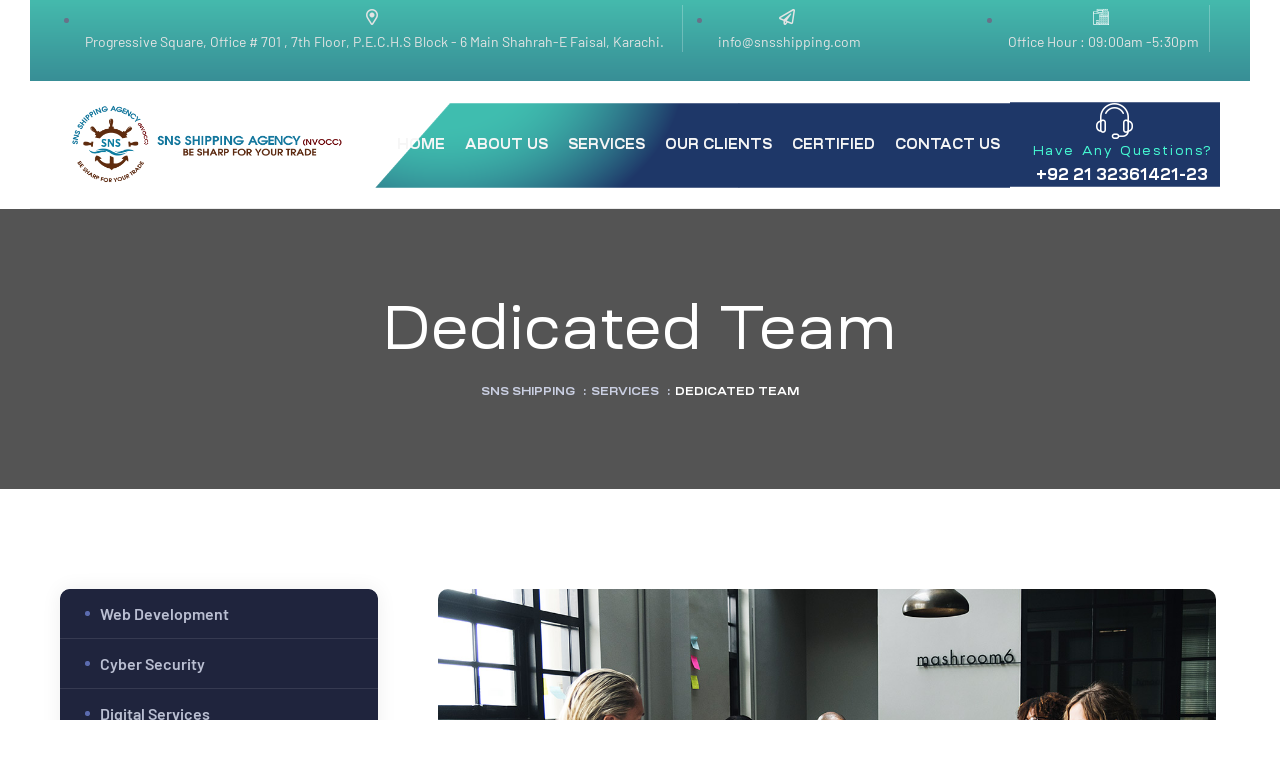

--- FILE ---
content_type: text/html; charset=UTF-8
request_url: https://www.snsshipping.com/services/dedicated-team/
body_size: 30563
content:
<!doctype html>
<html lang="en-US" class="no-js">
<head><meta charset="UTF-8"><script>if(navigator.userAgent.match(/MSIE|Internet Explorer/i)||navigator.userAgent.match(/Trident\/7\..*?rv:11/i)){var href=document.location.href;if(!href.match(/[?&]nowprocket/)){if(href.indexOf("?")==-1){if(href.indexOf("#")==-1){document.location.href=href+"?nowprocket=1"}else{document.location.href=href.replace("#","?nowprocket=1#")}}else{if(href.indexOf("#")==-1){document.location.href=href+"&nowprocket=1"}else{document.location.href=href.replace("#","&nowprocket=1#")}}}}</script><script>class RocketLazyLoadScripts{constructor(){this.triggerEvents=["keydown","mousedown","mousemove","touchmove","touchstart","touchend","wheel"],this.userEventHandler=this._triggerListener.bind(this),this.touchStartHandler=this._onTouchStart.bind(this),this.touchMoveHandler=this._onTouchMove.bind(this),this.touchEndHandler=this._onTouchEnd.bind(this),this.clickHandler=this._onClick.bind(this),this.interceptedClicks=[],window.addEventListener("pageshow",t=>{this.persisted=t.persisted}),window.addEventListener("DOMContentLoaded",()=>{this._preconnect3rdParties()}),this.delayedScripts={normal:[],async:[],defer:[]},this.trash=[],this.allJQueries=[]}_addUserInteractionListener(t){if(document.hidden){t._triggerListener();return}this.triggerEvents.forEach(e=>window.addEventListener(e,t.userEventHandler,{passive:!0})),window.addEventListener("touchstart",t.touchStartHandler,{passive:!0}),window.addEventListener("mousedown",t.touchStartHandler),document.addEventListener("visibilitychange",t.userEventHandler)}_removeUserInteractionListener(){this.triggerEvents.forEach(t=>window.removeEventListener(t,this.userEventHandler,{passive:!0})),document.removeEventListener("visibilitychange",this.userEventHandler)}_onTouchStart(t){"HTML"!==t.target.tagName&&(window.addEventListener("touchend",this.touchEndHandler),window.addEventListener("mouseup",this.touchEndHandler),window.addEventListener("touchmove",this.touchMoveHandler,{passive:!0}),window.addEventListener("mousemove",this.touchMoveHandler),t.target.addEventListener("click",this.clickHandler),this._renameDOMAttribute(t.target,"onclick","rocket-onclick"),this._pendingClickStarted())}_onTouchMove(t){window.removeEventListener("touchend",this.touchEndHandler),window.removeEventListener("mouseup",this.touchEndHandler),window.removeEventListener("touchmove",this.touchMoveHandler,{passive:!0}),window.removeEventListener("mousemove",this.touchMoveHandler),t.target.removeEventListener("click",this.clickHandler),this._renameDOMAttribute(t.target,"rocket-onclick","onclick"),this._pendingClickFinished()}_onTouchEnd(t){window.removeEventListener("touchend",this.touchEndHandler),window.removeEventListener("mouseup",this.touchEndHandler),window.removeEventListener("touchmove",this.touchMoveHandler,{passive:!0}),window.removeEventListener("mousemove",this.touchMoveHandler)}_onClick(t){t.target.removeEventListener("click",this.clickHandler),this._renameDOMAttribute(t.target,"rocket-onclick","onclick"),this.interceptedClicks.push(t),t.preventDefault(),t.stopPropagation(),t.stopImmediatePropagation(),this._pendingClickFinished()}_replayClicks(){window.removeEventListener("touchstart",this.touchStartHandler,{passive:!0}),window.removeEventListener("mousedown",this.touchStartHandler),this.interceptedClicks.forEach(t=>{t.target.dispatchEvent(new MouseEvent("click",{view:t.view,bubbles:!0,cancelable:!0}))})}_waitForPendingClicks(){return new Promise(t=>{this._isClickPending?this._pendingClickFinished=t:t()})}_pendingClickStarted(){this._isClickPending=!0}_pendingClickFinished(){this._isClickPending=!1}_renameDOMAttribute(t,e,r){t.hasAttribute&&t.hasAttribute(e)&&(event.target.setAttribute(r,event.target.getAttribute(e)),event.target.removeAttribute(e))}_triggerListener(){this._removeUserInteractionListener(this),"loading"===document.readyState?document.addEventListener("DOMContentLoaded",this._loadEverythingNow.bind(this)):this._loadEverythingNow()}_preconnect3rdParties(){let t=[];document.querySelectorAll("script[type=rocketlazyloadscript]").forEach(e=>{if(e.hasAttribute("src")){let r=new URL(e.src).origin;r!==location.origin&&t.push({src:r,crossOrigin:e.crossOrigin||"module"===e.getAttribute("data-rocket-type")})}}),t=[...new Map(t.map(t=>[JSON.stringify(t),t])).values()],this._batchInjectResourceHints(t,"preconnect")}async _loadEverythingNow(){this.lastBreath=Date.now(),this._delayEventListeners(this),this._delayJQueryReady(this),this._handleDocumentWrite(),this._registerAllDelayedScripts(),this._preloadAllScripts(),await this._loadScriptsFromList(this.delayedScripts.normal),await this._loadScriptsFromList(this.delayedScripts.defer),await this._loadScriptsFromList(this.delayedScripts.async);try{await this._triggerDOMContentLoaded(),await this._triggerWindowLoad()}catch(t){console.error(t)}window.dispatchEvent(new Event("rocket-allScriptsLoaded")),this._waitForPendingClicks().then(()=>{this._replayClicks()}),this._emptyTrash()}_registerAllDelayedScripts(){document.querySelectorAll("script[type=rocketlazyloadscript]").forEach(t=>{t.hasAttribute("data-rocket-src")?t.hasAttribute("async")&&!1!==t.async?this.delayedScripts.async.push(t):t.hasAttribute("defer")&&!1!==t.defer||"module"===t.getAttribute("data-rocket-type")?this.delayedScripts.defer.push(t):this.delayedScripts.normal.push(t):this.delayedScripts.normal.push(t)})}async _transformScript(t){return new Promise((await this._littleBreath(),navigator.userAgent.indexOf("Firefox/")>0||""===navigator.vendor)?e=>{let r=document.createElement("script");[...t.attributes].forEach(t=>{let e=t.nodeName;"type"!==e&&("data-rocket-type"===e&&(e="type"),"data-rocket-src"===e&&(e="src"),r.setAttribute(e,t.nodeValue))}),t.text&&(r.text=t.text),r.hasAttribute("src")?(r.addEventListener("load",e),r.addEventListener("error",e)):(r.text=t.text,e());try{t.parentNode.replaceChild(r,t)}catch(i){e()}}:async e=>{function r(){t.setAttribute("data-rocket-status","failed"),e()}try{let i=t.getAttribute("data-rocket-type"),n=t.getAttribute("data-rocket-src");t.text,i?(t.type=i,t.removeAttribute("data-rocket-type")):t.removeAttribute("type"),t.addEventListener("load",function r(){t.setAttribute("data-rocket-status","executed"),e()}),t.addEventListener("error",r),n?(t.removeAttribute("data-rocket-src"),t.src=n):t.src="data:text/javascript;base64,"+window.btoa(unescape(encodeURIComponent(t.text)))}catch(s){r()}})}async _loadScriptsFromList(t){let e=t.shift();return e&&e.isConnected?(await this._transformScript(e),this._loadScriptsFromList(t)):Promise.resolve()}_preloadAllScripts(){this._batchInjectResourceHints([...this.delayedScripts.normal,...this.delayedScripts.defer,...this.delayedScripts.async],"preload")}_batchInjectResourceHints(t,e){var r=document.createDocumentFragment();t.forEach(t=>{let i=t.getAttribute&&t.getAttribute("data-rocket-src")||t.src;if(i){let n=document.createElement("link");n.href=i,n.rel=e,"preconnect"!==e&&(n.as="script"),t.getAttribute&&"module"===t.getAttribute("data-rocket-type")&&(n.crossOrigin=!0),t.crossOrigin&&(n.crossOrigin=t.crossOrigin),t.integrity&&(n.integrity=t.integrity),r.appendChild(n),this.trash.push(n)}}),document.head.appendChild(r)}_delayEventListeners(t){let e={};function r(t,r){!function t(r){!e[r]&&(e[r]={originalFunctions:{add:r.addEventListener,remove:r.removeEventListener},eventsToRewrite:[]},r.addEventListener=function(){arguments[0]=i(arguments[0]),e[r].originalFunctions.add.apply(r,arguments)},r.removeEventListener=function(){arguments[0]=i(arguments[0]),e[r].originalFunctions.remove.apply(r,arguments)});function i(t){return e[r].eventsToRewrite.indexOf(t)>=0?"rocket-"+t:t}}(t),e[t].eventsToRewrite.push(r)}function i(t,e){let r=t[e];Object.defineProperty(t,e,{get:()=>r||function(){},set(i){t["rocket"+e]=r=i}})}r(document,"DOMContentLoaded"),r(window,"DOMContentLoaded"),r(window,"load"),r(window,"pageshow"),r(document,"readystatechange"),i(document,"onreadystatechange"),i(window,"onload"),i(window,"onpageshow")}_delayJQueryReady(t){let e;function r(r){if(r&&r.fn&&!t.allJQueries.includes(r)){r.fn.ready=r.fn.init.prototype.ready=function(e){return t.domReadyFired?e.bind(document)(r):document.addEventListener("rocket-DOMContentLoaded",()=>e.bind(document)(r)),r([])};let i=r.fn.on;r.fn.on=r.fn.init.prototype.on=function(){if(this[0]===window){function t(t){return t.split(" ").map(t=>"load"===t||0===t.indexOf("load.")?"rocket-jquery-load":t).join(" ")}"string"==typeof arguments[0]||arguments[0]instanceof String?arguments[0]=t(arguments[0]):"object"==typeof arguments[0]&&Object.keys(arguments[0]).forEach(e=>{delete Object.assign(arguments[0],{[t(e)]:arguments[0][e]})[e]})}return i.apply(this,arguments),this},t.allJQueries.push(r)}e=r}r(window.jQuery),Object.defineProperty(window,"jQuery",{get:()=>e,set(t){r(t)}})}async _triggerDOMContentLoaded(){this.domReadyFired=!0,await this._littleBreath(),document.dispatchEvent(new Event("rocket-DOMContentLoaded")),await this._littleBreath(),window.dispatchEvent(new Event("rocket-DOMContentLoaded")),await this._littleBreath(),document.dispatchEvent(new Event("rocket-readystatechange")),await this._littleBreath(),document.rocketonreadystatechange&&document.rocketonreadystatechange()}async _triggerWindowLoad(){await this._littleBreath(),window.dispatchEvent(new Event("rocket-load")),await this._littleBreath(),window.rocketonload&&window.rocketonload(),await this._littleBreath(),this.allJQueries.forEach(t=>t(window).trigger("rocket-jquery-load")),await this._littleBreath();let t=new Event("rocket-pageshow");t.persisted=this.persisted,window.dispatchEvent(t),await this._littleBreath(),window.rocketonpageshow&&window.rocketonpageshow({persisted:this.persisted})}_handleDocumentWrite(){let t=new Map;document.write=document.writeln=function(e){let r=document.currentScript;r||console.error("WPRocket unable to document.write this: "+e);let i=document.createRange(),n=r.parentElement,s=t.get(r);void 0===s&&(s=r.nextSibling,t.set(r,s));let a=document.createDocumentFragment();i.setStart(a,0),a.appendChild(i.createContextualFragment(e)),n.insertBefore(a,s)}}async _littleBreath(){Date.now()-this.lastBreath>45&&(await this._requestAnimFrame(),this.lastBreath=Date.now())}async _requestAnimFrame(){return document.hidden?new Promise(t=>setTimeout(t)):new Promise(t=>requestAnimationFrame(t))}_emptyTrash(){this.trash.forEach(t=>t.remove())}static run(){let t=new RocketLazyLoadScripts;t._addUserInteractionListener(t)}}RocketLazyLoadScripts.run();</script>
    
    <meta name="viewport" content="width=device-width, initial-scale=1">
    <link rel="profile" href="http://gmpg.org/xfn/11">
	<title>Dedicated Team &#8211; SNS shipping</title>
<meta name='robots' content='max-image-preview:large' />
<link rel='dns-prefetch' href='//fonts.googleapis.com' />
<link href='//fonts.gstatic.com' crossorigin rel='preconnect' />
<link rel="alternate" type="application/rss+xml" title="SNS shipping &raquo; Feed" href="https://www.snsshipping.com/feed/" />
<link rel="alternate" type="application/rss+xml" title="SNS shipping &raquo; Comments Feed" href="https://www.snsshipping.com/comments/feed/" />
<link rel="alternate" title="oEmbed (JSON)" type="application/json+oembed" href="https://www.snsshipping.com/wp-json/oembed/1.0/embed?url=https%3A%2F%2Fwww.snsshipping.com%2Fservices%2Fdedicated-team%2F" />
<link rel="alternate" title="oEmbed (XML)" type="text/xml+oembed" href="https://www.snsshipping.com/wp-json/oembed/1.0/embed?url=https%3A%2F%2Fwww.snsshipping.com%2Fservices%2Fdedicated-team%2F&#038;format=xml" />
<style id='wp-img-auto-sizes-contain-inline-css'>
img:is([sizes=auto i],[sizes^="auto," i]){contain-intrinsic-size:3000px 1500px}
/*# sourceURL=wp-img-auto-sizes-contain-inline-css */
</style>
<link data-minify="1" rel='stylesheet' id='opal-boostrap-css' href='https://www.snsshipping.com/wp-content/cache/min/1/wp-content/themes/editech/assets/css/opal-boostrap.css?ver=1768955354' media='all' />
<link rel='stylesheet' id='wp-block-library-css' href='https://www.snsshipping.com/wp-includes/css/dist/block-library/style.min.css?ver=6.9' media='all' />
<link data-minify="1" rel='stylesheet' id='editech-style-css' href='https://www.snsshipping.com/wp-content/cache/min/1/wp-content/themes/editech/style.css?ver=1768955354' media='all' />
<style id='editech-style-inline-css'>
body, input, button, select, textarea{font-family:"Barlow", -apple-system, BlinkMacSystemFont, "Segoe UI", Roboto, "Helvetica Neue", Arial, sans-serif;font-weight:400;color:#677289}html { font-size:16px;}.c-heading{color:#212529;}.c-primary{color:#5e6fb5;}.bg-primary{background-color:#5e6fb5;}.b-primary{border-color:#5e6fb5;}.button-primary:hover{background-color:#47579a;border-color:#47579a;}.c-secondary {color:#ee6196;}.bg-secondary {background-color:#ee6196;}.b-secondary{border-color:#ee6196;}.button-secondary:hover{background-color:#ea347a;}blockquote cite,.breadcrumb,input[type="text"]::placeholder,input[type="email"]::placeholder,input[type="url"]::placeholder,input[type="password"]::placeholder,input[type="search"]::placeholder,input[type="number"]::placeholder,input[type="tel"]::placeholder,input[type="range"]::placeholder,input[type="date"]::placeholder,input[type="month"]::placeholder,input[type="week"]::placeholder,input[type="time"]::placeholder,input[type="datetime"]::placeholder,input[type="datetime-local"]::placeholder,input[type="color"]::placeholder,input[type="text"],input[type="email"],input[type="url"],input[type="password"],input[type="search"],input[type="number"],input[type="tel"],input[type="range"],input[type="date"],input[type="month"],input[type="week"],input[type="time"],input[type="datetime"],input[type="datetime-local"],input[type="color"],textarea::placeholder,textarea,.mainmenu-container li a span,.tags-links a,.c-body,.site-header-account .account-links-menu li a,.site-header-account .account-dashboard li a,.comment-form a,.tagcloud a,.elementor-nav-menu--dropdown a,.elementor-search-form--skin-minimal .elementor-search-form__icon {color:#677289; }.button-outline,.widget-area strong,h1,.site-title,h2,h3,.page-header .page-title,h4,h5,h6,.h1,.h2,.h3,.h4,.h5,.h6,.tags-links .tags-title,blockquote,.form-group .form-row label,label,th,a,.main-navigation .top-menu > li > a,.menu-toggle,.vertical-navigation ul.menu > li > a,.page-numbers.next:not(ul),.page-numbers.prev:not(ul),.header-search .search-button,.pbr-social-share a,.entry-content blockquote cite a,.entry-content dt,.entry-content th,.osf-portfolio-info .label,.site-header-account > a i,.site-header-account > a .text-account,.site-header-account > a .submenu-indicator,.comment-content strong,.comment-author,.comment-author a,.comment-metadata a.comment-edit-link,.comment-reply-link,.comment-content table th,.comment-content dt,.widget_search button[type="submit"],.widget_meta a,.widget_pages a,.widget_archive a,.widget_categories a,.widget_nav_menu a,.widget_categories .cat-count,.c-heading,fieldset legend,.post-navigation .nav-link a,.author-wrapper .author-name,.search .site-content .page-title,#secondary .widget_product_categories .current-cat > a,#secondary .widget_product_categories .current-cat > .count,.widget_recent_entries li.item-recent-post a,.elementor-element .elementor-widget-wp-widget-recent-posts li.item-recent-post a,.elementor-featured-box-wrapper .elementor-featured-box-icon i,.elementor-featured-box-wrapper .elementor-featured-box-title,.elementor-widget-opal-image-hotspots .elementor-accordion .elementor-tab-title,.elementor-nav-menu--main .elementor-nav-menu a,.elementor-portfolio__filter,.elementor-price-table__currency,.elementor-price-table__integer-part,.elementor-progress-percentage,.elementor-widget-progress .elementor-title,.elementor-teams-wrapper .elementor-team-name,.elementor-widget-opal-testimonials .elementor-testimonial-title,.elementor-widget-opal-testimonials .elementor-testimonial-name {color:#212529; }.button-custom:hover i,blockquote:before,.breadcrumb a:hover,.breadcrumb a:hover span,.list-check li:before,.main-navigation .top-menu > li:hover > a,.main-navigation .top-menu > li:active > a,.main-navigation .top-menu > li:focus > a,.mainmenu-container li.current-menu-item > a,.mainmenu-container li.current-menu-parent > a,.mainmenu-container .menu-item > a:hover,.page-numbers:not(ul),.page-numbers.next:not(ul):hover,.page-numbers.prev:not(ul):hover,.site-header .header-group .search-submit:hover,.site-header .header-group .search-submit:focus,.entry-header .entry-title a:hover,.entry-meta .author a:not(:hover),.more-link,.pbr-social-share a:hover,.post-navigation .nav-title,.osf-portfolio-info i,.site-header-account > a:hover i,.site-header-account > a:hover .text-account,.site-header-account > a:hover .submenu-indicator,.comment-author a:hover,.comment-metadata a:hover,.title-with-icon:before,.widget_recent_entries li a:hover,.widget_recent_entries li a:active,.widget_meta a:before,.widget_pages a:before,.widget_archive a:before,.widget_categories a:before,.widget_nav_menu a:before,.button-outline-primary,.elementor-wpcf7-button-outline_primary input[type="button"],.elementor-wpcf7-button-outline_primary input[type="submit"],.elementor-wpcf7-button-outline_primary button[type="submit"],.mailchimp-button-outline_primary button,.mailchimp-button-outline_primary button[type="submit"],.mailchimp-button-outline_primary input[type="submit"],.elementor-element .elementor-button-outline_primary .elementor-button,.btn-link,.elementor-element .elementor-button-link .elementor-button,.button-link,.elementor-wpcf7-button-link input[type="button"][type="submit"],.elementor-wpcf7-button-link input[type="submit"],.elementor-wpcf7-button-link button[type="submit"],.mailchimp-button-link button,.mailchimp-button-link button[type="submit"],.mailchimp-button-link input[type="submit"],.c-primary,.mainmenu-container ul ul .menu-item > a:hover,.mainmenu-container ul ul .menu-item > a:active,.mainmenu-container ul ul .menu-item > a:focus,.navigation-button .menu-toggle:hover,.navigation-button .menu-toggle:focus,.entry-content blockquote cite a:hover,.site-header-account .account-dropdown a.register-link,.site-header-account .account-dropdown a.lostpass-link,.comment-form a:hover,#secondary .elementor-widget-container h5:first-of-type,.elementor-featured-box-wrapper:hover .elementor-featured-box-icon i:before,.elementor-nav-menu-popup .mfp-close,#secondary .elementor-widget-wp-widget-recent-posts a,.elementor-element .elementor-widget-wp-widget-recent-posts li a:hover,.elementor-element .elementor-widget-wp-widget-recent-posts li a:active,.elementor-brand-wrapper .elementor-brand-description,.contactform-content .form-title,.elementor-opal-countdown-wrapper .elementor-countdown-digits,.elementor-widget-heading .sub-title,.elementor-widget-icon-box.elementor-view-framed:hover .elementor-icon,.elementor-widget-icon-box.elementor-view-framed:not(:hover) .elementor-icon,.elementor-widget-icon-box.elementor-view-default:hover .elementor-icon,.elementor-widget-icon-box.elementor-view-default:not(:hover) .elementor-icon,.elementor-widget-icon-box:hover .elementor-icon-box-title,.elementor-widget.elementor-widget-icon-list .elementor-icon-list-item:not(:hover) i,.elementor-widget.elementor-widget-icon-list .elementor-icon-list-item:not(:hover) .elementor-icon-list-text,.elementor-widget.elementor-widget-icon-list .elementor-icon-list-item:hover i,.elementor-widget.elementor-widget-icon-list .elementor-icon-list-item:hover .elementor-icon-list-text,.elementor-widget-icon.elementor-view-default .elementor-icon,.elementor-widget-icon.elementor-view-framed .elementor-icon,.elementor-widget-opal-image-hotspots .elementor-accordion .elementor-tab-title.elementor-active,.elementor-nav-menu--main.elementor-nav-menu--layout-horizontal .elementor-nav-menu a.elementor-sub-item.elementor-item-active,.elementor-nav-menu--main .elementor-item.highlighted,.elementor-nav-menu--main .elementor-item.elementor-item-active,.elementor-nav-menu--main .elementor-item:hover,.elementor-nav-menu--main .elementor-item:focus,.elementor-nav-menu--main .current-menu-ancestor .elementor-item.has-submenu,.elementor-nav-menu--main .current-menu-item > .elementor-item,.elementor-nav-menu--popup .elementor-item.highlighted,.elementor-nav-menu--popup .elementor-item.elementor-item-active,.elementor-nav-menu--popup .elementor-item:hover,.elementor-nav-menu--popup .elementor-item:focus,.elementor-nav-menu--popup .elementor-nav-menu--dropdown a:hover,.elementor-nav-menu--popup .elementor-nav-menu--dropdown a.highlighted,.elementor-nav-menu--dropdown:not(.mega-menu) a:hover,.elementor-nav-menu--dropdown:not(.mega-menu) a.highlighted,.elementor-nav-menu--dropdown:not(.mega-menu) a.has-submenu,.elementor-menu-toggle:hover i,.elementor-menu-toggle:hover .menu-toggle-title,.elementor-widget-opal-phone:not(:hover) i,.elementor-widget-opal-phone:not(:hover) .elementor-phone-title,.elementor-widget-opal-phone:not(:hover) .elementor-phone-subtitle,.portfolio .portfolio-content .entry-title a:hover,.elementor-portfolio-style-overlay .portfolio .portfolio-content .entry-title a:hover,.elementor-portfolio__filter.elementor-active,.elementor-portfolio__filter:hover,.single-portfolio-navigation .nav-link:hover span,ul.elementor-price-table__features-list .item-active i,.elementor-price-table__popular,.elementor-price-table__heading,.elementor-button-default .elementor-button,.elementor-search-form--skin-full_screen .elementor-search-form__toggle:hover,.elementor-widget-social-icons.elementor-social-custom .elementor-social-icon:hover i,.elementor-teams-wrapper .elementor-team-name:hover,.elementor-video-icon {color:#5e6fb5; }.f-primary {fill:#5e6fb5; }.main-navigation .top-menu > li:hover > a:after,.main-navigation .top-menu > li.current-menu-parent > a:after,.main-navigation .top-menu > li.current-menu-item > a:after,.mp-level::-webkit-scrollbar-thumb,.page-numbers:not(ul):not(.dots):not(.next):not(.prev):hover,.page-numbers:not(ul):not(.dots):not(.next):not(.prev):focus,.page-numbers.current:not(ul):not(.dots):not(.next):not(.prev),.post-navigation > div:hover,.page-links a:hover .page-number,.page-links a:focus .page-number,.page-links .current .page-number,.page-links > .page-number,.scrollup,.tagcloud a:hover,.tagcloud a:focus,.button-primary,input[type="reset"],input.secondary[type="button"],input.secondary[type="reset"],input.secondary[type="submit"],input[type="button"],input[type="submit"],button[type="submit"],.cat-links a,.secondary-button .search-submit,.elementor-wpcf7-button-primary input[type="button"][type="submit"],.elementor-wpcf7-button-primary input[type="submit"],.elementor-wpcf7-button-primary button[type="submit"],.mailchimp-button-primary button,.mailchimp-button-primary button[type="submit"],.mailchimp-button-primary input[type="submit"],.button-default:hover,.button-dark:hover,.elementor-element .elementor-button-dark .elementor-button:hover,.elementor-wpcf7-button-dark input:hover[type="submit"],.elementor-wpcf7-button-dark button:hover[type="submit"],.mailchimp-button-dark button:hover,.mailchimp-button-dark input:hover[type="submit"],.button-dark:active,.elementor-element .elementor-button-dark .elementor-button:active,.elementor-wpcf7-button-dark input:active[type="submit"],.elementor-wpcf7-button-dark button:active[type="submit"],.mailchimp-button-dark button:active,.mailchimp-button-dark input:active[type="submit"],.button-dark:focus,.elementor-element .elementor-button-dark .elementor-button:focus,.elementor-wpcf7-button-dark input:focus[type="submit"],.elementor-wpcf7-button-dark button:focus[type="submit"],.mailchimp-button-dark button:focus,.mailchimp-button-dark input:focus[type="submit"],.button-outline-dark:hover,.elementor-element .elementor-button-outline_dark .elementor-button:hover,.button-outline-dark:active,.elementor-element .elementor-button-outline_dark .elementor-button:active,.button-outline-dark:focus,.elementor-element .elementor-button-outline_dark .elementor-button:focus,.button-light:hover,.elementor-element .elementor-button-light .elementor-button:hover,.elementor-wpcf7-button-light input:hover[type="submit"],.elementor-wpcf7-button-light button:hover[type="submit"],.mailchimp-button-light button:hover,.mailchimp-button-light input:hover[type="submit"],.button-light:active,.elementor-element .elementor-button-light .elementor-button:active,.elementor-wpcf7-button-light input:active[type="submit"],.elementor-wpcf7-button-light button:active[type="submit"],.mailchimp-button-light button:active,.mailchimp-button-light input:active[type="submit"],.button-light:focus,.elementor-element .elementor-button-light .elementor-button:focus,.elementor-wpcf7-button-light input:focus[type="submit"],.elementor-wpcf7-button-light button:focus[type="submit"],.mailchimp-button-light button:focus,.mailchimp-button-light input:focus[type="submit"],.elementor-element .elementor-button-primary .elementor-button,.button-outline:hover,.button-outline:active,.button-outline.active,.show > .button-outline.dropdown-toggle,.button-outline-primary:hover,.elementor-wpcf7-button-outline_primary input:hover[type="button"],.elementor-wpcf7-button-outline_primary input:hover[type="submit"],.elementor-wpcf7-button-outline_primary button:hover[type="submit"],.mailchimp-button-outline_primary button:hover,.mailchimp-button-outline_primary input:hover[type="submit"],.button-outline-primary:active,.elementor-wpcf7-button-outline_primary input:active[type="button"],.elementor-wpcf7-button-outline_primary input:active[type="submit"],.elementor-wpcf7-button-outline_primary button:active[type="submit"],.mailchimp-button-outline_primary button:active,.mailchimp-button-outline_primary input:active[type="submit"],.button-outline-primary.active,.elementor-wpcf7-button-outline_primary input.active[type="button"],.elementor-wpcf7-button-outline_primary input.active[type="submit"],.elementor-wpcf7-button-outline_primary button.active[type="submit"],.mailchimp-button-outline_primary button.active,.mailchimp-button-outline_primary input.active[type="submit"],.show > .button-outline-primary.dropdown-toggle,.elementor-wpcf7-button-outline_primary .show > input.dropdown-toggle[type="button"],.elementor-wpcf7-button-outline_primary .show > input.dropdown-toggle[type="submit"],.elementor-wpcf7-button-outline_primary .show > button.dropdown-toggle[type="submit"],.mailchimp-button-outline_primary .show > button.dropdown-toggle,.mailchimp-button-outline_primary .show > input.dropdown-toggle[type="submit"],.elementor-element .elementor-button-outline_primary .elementor-button:hover,.elementor-element .elementor-button-outline_primary .elementor-button:active,.elementor-element .elementor-button-outline_primary .elementor-button:focus,.bg-primary,.owl-theme .owl-nav [class*='owl-']:hover:before,.elementor-element .elementor-button-secondary .elementor-button:after,.elementor-element .elementor-button-outline_secondary .elementor-button:before,.elementor-cta .elementor-cta_circle,.elementor-widget-divider .elementor-divider-separator:before,.elementor-icon-bg-yes .elementor-featured-box-wrapper .elementor-featured-box-icon i:after,.elementor-flip-box__front,.elementor-widget-icon-box.elementor-view-stacked:not(:hover) .elementor-icon,.elementor-widget-icon-box.elementor-view-stacked:hover .elementor-icon,.elementor-text-underline-yes .elementor-icon-list-item:hover .elementor-icon-list-text:before,.elementor-widget-icon.elementor-view-stacked .elementor-icon,.elementor-widget-opal-image-hotspots .scrollbar-inner > .scroll-element .scroll-bar,.opal-image-hotspots-main-icons .opal-image-hotspots-icon,.elementor-widget-opal-image-gallery .gallery-item-overlay,.elementor-widget-opal-image-gallery .elementor-galerry__filter.elementor-active,.elementor-nav-menu--main.elementor-nav-menu--layout-horizontal:not(.e--pointer-framed) .elementor-nav-menu > li.current-menu-parent > a:before,.elementor-nav-menu--main.elementor-nav-menu--layout-horizontal:not(.e--pointer-framed) .elementor-nav-menu > li.current-menu-parent > a:after,.elementor-nav-menu--main.e--pointer-dot .elementor-item.elementor-item-active:before,.elementor-nav-menu--main.e--pointer-dot .elementor-item:not(:hover):before,.elementor-nav-menu--main.e--pointer-dot .elementor-item:hover:before,.elementor-nav-menu--main:not(.e--pointer-framed) .elementor-item.elementor-item-active:before,.elementor-nav-menu--main:not(.e--pointer-framed) .elementor-item.elementor-item-active:after,.elementor-nav-menu--main:not(.e--pointer-framed) .elementor-item:before,.elementor-nav-menu--main:not(.e--pointer-framed) .elementor-item:after,.elementor-nav-menu--popup.e--pointer-dot .elementor-item.elementor-item-active:before,.elementor-nav-menu--popup.e--pointer-dot .elementor-item:hover:before,.e--pointer-dot .elementor-item:before,.e--pointer-underline .elementor-item .menu-title:before,.e--pointer-underline .elementor-item .menu-title:after,.single-portfolio-summary .pbr-social-share a:hover,.elementor-teams-wrapper .team-icon-socials a,.elementor-widget-opal-testimonials .elementor-testimonial-image:before,.timeline-item .timeline-thumbnail:after {background-color:#5e6fb5; }.button-outline-secondary,.elementor-wpcf7-button-outline_secondary input[type="button"][type="submit"],.elementor-wpcf7-button-outline_secondary input[type="submit"],.elementor-wpcf7-button-outline_secondary button[type="submit"],.mailchimp-button-outline_secondary button,.mailchimp-button-outline_secondary button[type="submit"],.mailchimp-button-outline_secondary input[type="submit"],.elementor-element.elementor-button-link .elementor-button:hover,input[type="text"]:focus,input[type="email"]:focus,input[type="url"]:focus,input[type="password"]:focus,input[type="search"]:focus,input[type="number"]:focus,input[type="tel"]:focus,input[type="range"]:focus,input[type="date"]:focus,input[type="month"]:focus,input[type="week"]:focus,input[type="time"]:focus,input[type="datetime"]:focus,input[type="datetime-local"]:focus,input[type="color"]:focus,textarea:focus,.tagcloud a:hover,.tagcloud a:focus,.button-primary,input[type="reset"],input.secondary[type="button"],input.secondary[type="reset"],input.secondary[type="submit"],input[type="button"],input[type="submit"],button[type="submit"],.cat-links a,.secondary-button .search-submit,.elementor-wpcf7-button-primary input[type="button"][type="submit"],.elementor-wpcf7-button-primary input[type="submit"],.elementor-wpcf7-button-primary button[type="submit"],.mailchimp-button-primary button,.mailchimp-button-primary button[type="submit"],.mailchimp-button-primary input[type="submit"],.button-default:hover,.button-dark:hover,.elementor-element .elementor-button-dark .elementor-button:hover,.elementor-wpcf7-button-dark input:hover[type="submit"],.elementor-wpcf7-button-dark button:hover[type="submit"],.mailchimp-button-dark button:hover,.mailchimp-button-dark input:hover[type="submit"],.button-dark:active,.elementor-element .elementor-button-dark .elementor-button:active,.elementor-wpcf7-button-dark input:active[type="submit"],.elementor-wpcf7-button-dark button:active[type="submit"],.mailchimp-button-dark button:active,.mailchimp-button-dark input:active[type="submit"],.button-dark:focus,.elementor-element .elementor-button-dark .elementor-button:focus,.elementor-wpcf7-button-dark input:focus[type="submit"],.elementor-wpcf7-button-dark button:focus[type="submit"],.mailchimp-button-dark button:focus,.mailchimp-button-dark input:focus[type="submit"],.button-outline-dark:hover,.elementor-element .elementor-button-outline_dark .elementor-button:hover,.button-outline-dark:active,.elementor-element .elementor-button-outline_dark .elementor-button:active,.button-outline-dark:focus,.elementor-element .elementor-button-outline_dark .elementor-button:focus,.button-light:hover,.elementor-element .elementor-button-light .elementor-button:hover,.elementor-wpcf7-button-light input:hover[type="submit"],.elementor-wpcf7-button-light button:hover[type="submit"],.mailchimp-button-light button:hover,.mailchimp-button-light input:hover[type="submit"],.button-light:active,.elementor-element .elementor-button-light .elementor-button:active,.elementor-wpcf7-button-light input:active[type="submit"],.elementor-wpcf7-button-light button:active[type="submit"],.mailchimp-button-light button:active,.mailchimp-button-light input:active[type="submit"],.button-light:focus,.elementor-element .elementor-button-light .elementor-button:focus,.elementor-wpcf7-button-light input:focus[type="submit"],.elementor-wpcf7-button-light button:focus[type="submit"],.mailchimp-button-light button:focus,.mailchimp-button-light input:focus[type="submit"],.elementor-element .elementor-button-primary .elementor-button,.button-outline-primary,.elementor-wpcf7-button-outline_primary input[type="button"],.elementor-wpcf7-button-outline_primary input[type="submit"],.elementor-wpcf7-button-outline_primary button[type="submit"],.mailchimp-button-outline_primary button,.mailchimp-button-outline_primary button[type="submit"],.mailchimp-button-outline_primary input[type="submit"],.elementor-element .elementor-button-outline_primary .elementor-button,.button-outline:hover,.button-outline:active,.button-outline.active,.show > .button-outline.dropdown-toggle,.button-outline-primary:hover,.elementor-wpcf7-button-outline_primary input:hover[type="button"],.elementor-wpcf7-button-outline_primary input:hover[type="submit"],.elementor-wpcf7-button-outline_primary button:hover[type="submit"],.mailchimp-button-outline_primary button:hover,.mailchimp-button-outline_primary input:hover[type="submit"],.button-outline-primary:active,.elementor-wpcf7-button-outline_primary input:active[type="button"],.elementor-wpcf7-button-outline_primary input:active[type="submit"],.elementor-wpcf7-button-outline_primary button:active[type="submit"],.mailchimp-button-outline_primary button:active,.mailchimp-button-outline_primary input:active[type="submit"],.button-outline-primary.active,.elementor-wpcf7-button-outline_primary input.active[type="button"],.elementor-wpcf7-button-outline_primary input.active[type="submit"],.elementor-wpcf7-button-outline_primary button.active[type="submit"],.mailchimp-button-outline_primary button.active,.mailchimp-button-outline_primary input.active[type="submit"],.show > .button-outline-primary.dropdown-toggle,.elementor-wpcf7-button-outline_primary .show > input.dropdown-toggle[type="button"],.elementor-wpcf7-button-outline_primary .show > input.dropdown-toggle[type="submit"],.elementor-wpcf7-button-outline_primary .show > button.dropdown-toggle[type="submit"],.mailchimp-button-outline_primary .show > button.dropdown-toggle,.mailchimp-button-outline_primary .show > input.dropdown-toggle[type="submit"],.elementor-element .elementor-button-outline_primary .elementor-button:hover,.elementor-element .elementor-button-outline_primary .elementor-button:active,.elementor-element .elementor-button-outline_primary .elementor-button:focus,.b-primary,.owl-theme .owl-nav [class*='owl-']:hover:before,.elementor-widget-icon-box.elementor-view-framed:hover .elementor-icon,.elementor-widget-icon-box.elementor-view-framed:not(:hover) .elementor-icon,.elementor-widget-icon.elementor-view-default .elementor-icon,.elementor-widget-icon.elementor-view-framed .elementor-icon,.elementor-widget-opal-image-gallery .elementor-galerry__filter.elementor-active:before,.mc4wp-form-fields:focus-within,.e--pointer-framed .elementor-item.elementor-item-active:before,.e--pointer-framed .elementor-item.elementor-item-active:after,.e--pointer-framed .elementor-item:before,.e--pointer-framed .elementor-item:after,.elementor-nav-menu--main > .elementor-nav-menu,.elementor-nav-menu--main .elementor-nav-menu ul,.elementor-search-form__container:not(.elementor-search-form--full-screen):focus-within,.elementor-search-form--skin-full_screen .elementor-search-form__toggle:hover {border-color:#5e6fb5; }.site-header-account .account-dropdown .account-wrap,.timeline-item .timeline-thumbnail:before {border-top-color:#5e6fb5; }.main-navigation .top-menu > li:hover:before,.main-navigation .top-menu > li:active:before,.main-navigation .top-menu > li:focus:before,.site-header-account .account-dropdown .account-wrap:before,.elementor-nav-menu--layout-horizontal .elementor-nav-menu li.menu-item-has-children:before,.elementor-nav-menu--layout-horizontal .elementor-nav-menu li.has-mega-menu:before,.elementor-portfolio__filter.elementor-active:after,.elementor-portfolio__filter:hover:after {border-bottom-color:#5e6fb5; }.opal-timeline-line {border-left-color:#5e6fb5; }.btn-link:focus,.elementor-element .elementor-button-link .elementor-button:focus,.btn-link:hover,.elementor-element .elementor-button-link .elementor-button:hover,.button-link:focus,.more-link:focus,.elementor-wpcf7-button-link input:focus[type="submit"],.elementor-wpcf7-button-link button:focus[type="submit"],.mailchimp-button-link button:focus,.mailchimp-button-link input:focus[type="submit"],.button-link:hover,.more-link:hover,.elementor-wpcf7-button-link input:hover[type="submit"],.elementor-wpcf7-button-link button:hover[type="submit"],.mailchimp-button-link button:hover,.mailchimp-button-link input:hover[type="submit"],a:hover,a:active,.widget_search button[type="submit"]:hover,.widget_search button[type="submit"]:focus,.elementor-widget-opal-phone:hover i,.elementor-widget-opal-phone:hover .elementor-phone-title,.elementor-widget-opal-phone:hover .elementor-phone-subtitle,.elementor-search-form .elementor-search-form__submit:active,.elementor-search-form .elementor-search-form__submit:hover {color:#47579a; }.tags-links a:hover,.scrollup:hover,.button-primary:hover,input:hover[type="reset"],input:hover[type="button"],input:hover[type="submit"],button:hover[type="submit"],.cat-links a:hover,.secondary-button .search-submit:hover,.elementor-wpcf7-button-primary input:hover[type="submit"],.elementor-wpcf7-button-primary button:hover[type="submit"],.mailchimp-button-primary button:hover,.button-primary:active,input:active[type="reset"],input:active[type="button"],input:active[type="submit"],button:active[type="submit"],.cat-links a:active,.secondary-button .search-submit:active,.elementor-wpcf7-button-primary input:active[type="submit"],.elementor-wpcf7-button-primary button:active[type="submit"],.mailchimp-button-primary button:active,.button-primary.active,input.active[type="reset"],input.active[type="button"],input.active[type="submit"],button.active[type="submit"],.cat-links a.active,.secondary-button .active.search-submit,.elementor-wpcf7-button-primary input.active[type="submit"],.elementor-wpcf7-button-primary button.active[type="submit"],.mailchimp-button-primary button.active,.show > .button-primary.dropdown-toggle,.show > input.dropdown-toggle[type="reset"],.show > input.dropdown-toggle[type="button"],.show > input.dropdown-toggle[type="submit"],.show > button.dropdown-toggle[type="submit"],.cat-links .show > a.dropdown-toggle,.secondary-button .show > .dropdown-toggle.search-submit,.elementor-wpcf7-button-primary .show > input.dropdown-toggle[type="submit"],.elementor-wpcf7-button-primary .show > button.dropdown-toggle[type="submit"],.mailchimp-button-primary .show > button.dropdown-toggle,.mailchimp-button-primary .show > input.dropdown-toggle[type="submit"],.elementor-element .elementor-button-primary .elementor-button:hover,.elementor-element .elementor-button-primary .elementor-button:active,.elementor-element .elementor-button-primary .elementor-button:focus {background-color:#47579a; }.tags-links a:hover,.button-primary:hover,input:hover[type="reset"],input:hover[type="button"],input:hover[type="submit"],button:hover[type="submit"],.cat-links a:hover,.secondary-button .search-submit:hover,.elementor-wpcf7-button-primary input:hover[type="submit"],.elementor-wpcf7-button-primary button:hover[type="submit"],.mailchimp-button-primary button:hover,.button-primary:active,input:active[type="reset"],input:active[type="button"],input:active[type="submit"],button:active[type="submit"],.cat-links a:active,.secondary-button .search-submit:active,.elementor-wpcf7-button-primary input:active[type="submit"],.elementor-wpcf7-button-primary button:active[type="submit"],.mailchimp-button-primary button:active,.button-primary.active,input.active[type="reset"],input.active[type="button"],input.active[type="submit"],button.active[type="submit"],.cat-links a.active,.secondary-button .active.search-submit,.elementor-wpcf7-button-primary input.active[type="submit"],.elementor-wpcf7-button-primary button.active[type="submit"],.mailchimp-button-primary button.active,.show > .button-primary.dropdown-toggle,.show > input.dropdown-toggle[type="reset"],.show > input.dropdown-toggle[type="button"],.show > input.dropdown-toggle[type="submit"],.show > button.dropdown-toggle[type="submit"],.cat-links .show > a.dropdown-toggle,.secondary-button .show > .dropdown-toggle.search-submit,.elementor-wpcf7-button-primary .show > input.dropdown-toggle[type="submit"],.elementor-wpcf7-button-primary .show > button.dropdown-toggle[type="submit"],.mailchimp-button-primary .show > button.dropdown-toggle,.mailchimp-button-primary .show > input.dropdown-toggle[type="submit"],.elementor-element .elementor-button-primary .elementor-button:hover,.elementor-element .elementor-button-primary .elementor-button:active,.elementor-element .elementor-button-primary .elementor-button:focus {border-color:#47579a; }.vertical-navigation ul.menu > li > a:hover,.vertical-navigation ul.menu > li > a:hover i,.button-outline-secondary,.elementor-wpcf7-button-outline_secondary input[type="button"][type="submit"],.elementor-wpcf7-button-outline_secondary input[type="submit"],.elementor-wpcf7-button-outline_secondary button[type="submit"],.mailchimp-button-outline_secondary button,.mailchimp-button-outline_secondary button[type="submit"],.mailchimp-button-outline_secondary input[type="submit"],.elementor-element .elementor-button-outline_secondary .elementor-button,.c-secondary,.author-wrapper .author-name h6,.contactform-content button.mfp-close,ul.elementor-price-table__features-list i {color:#ee6196; }.f-secondary {fill:#ee6196; }.button-secondary,.elementor-wpcf7-button-secondary input[type="button"][type="submit"],.elementor-wpcf7-button-secondary input[type="submit"],.elementor-wpcf7-button-secondary button[type="submit"],.mailchimp-button-secondary button,.mailchimp-button-secondary button[type="submit"],.mailchimp-button-secondary input[type="submit"],.elementor-button-secondary button[type="submit"],.elementor-button-secondary input[type="button"],.elementor-button-secondary input[type="submit"],.elementor-element .elementor-button-secondary .elementor-button,.button-outline-secondary:hover,.elementor-wpcf7-button-outline_secondary input:hover[type="submit"],.elementor-wpcf7-button-outline_secondary button:hover[type="submit"],.mailchimp-button-outline_secondary button:hover,.mailchimp-button-outline_secondary input:hover[type="submit"],.button-outline-secondary:active,.elementor-wpcf7-button-outline_secondary input:active[type="submit"],.elementor-wpcf7-button-outline_secondary button:active[type="submit"],.mailchimp-button-outline_secondary button:active,.mailchimp-button-outline_secondary input:active[type="submit"],.button-outline-secondary.active,.elementor-wpcf7-button-outline_secondary input.active[type="submit"],.elementor-wpcf7-button-outline_secondary button.active[type="submit"],.mailchimp-button-outline_secondary button.active,.mailchimp-button-outline_secondary input.active[type="submit"],.show > .button-outline-secondary.dropdown-toggle,.elementor-wpcf7-button-outline_secondary .show > input.dropdown-toggle[type="submit"],.elementor-wpcf7-button-outline_secondary .show > button.dropdown-toggle[type="submit"],.mailchimp-button-outline_secondary .show > button.dropdown-toggle,.mailchimp-button-outline_secondary .show > input.dropdown-toggle[type="submit"],.elementor-element .elementor-button-outline_secondary .elementor-button:hover,.elementor-element .elementor-button-outline_secondary .elementor-button:active,.elementor-element .elementor-button-outline_secondary .elementor-button:focus,.bg-secondary,#secondary .elementor-widget-wp-widget-categories a:before,.title-bg-polygon,.elementor-flip-box__back,.elementor-text-underline-yes .elementor-icon-list-item:not(:hover) .elementor-icon-list-text:before,.elementor-teams-wrapper .team-icon-socials a:hover {background-color:#ee6196; }.form-control:focus,.button-secondary,.elementor-wpcf7-button-secondary input[type="button"][type="submit"],.elementor-wpcf7-button-secondary input[type="submit"],.elementor-wpcf7-button-secondary button[type="submit"],.mailchimp-button-secondary button,.mailchimp-button-secondary button[type="submit"],.mailchimp-button-secondary input[type="submit"],.elementor-button-secondary button[type="submit"],.elementor-button-secondary input[type="button"],.elementor-button-secondary input[type="submit"],.elementor-element .elementor-button-secondary .elementor-button,.button-outline-secondary,.elementor-wpcf7-button-outline_secondary input[type="button"][type="submit"],.elementor-wpcf7-button-outline_secondary input[type="submit"],.elementor-wpcf7-button-outline_secondary button[type="submit"],.mailchimp-button-outline_secondary button,.mailchimp-button-outline_secondary button[type="submit"],.mailchimp-button-outline_secondary input[type="submit"],.elementor-element .elementor-button-outline_secondary .elementor-button,.button-outline-secondary:hover,.elementor-wpcf7-button-outline_secondary input:hover[type="submit"],.elementor-wpcf7-button-outline_secondary button:hover[type="submit"],.button-outline-secondary:active,.elementor-wpcf7-button-outline_secondary input:active[type="submit"],.elementor-wpcf7-button-outline_secondary button:active[type="submit"],.button-outline-secondary.active,.elementor-wpcf7-button-outline_secondary input.active[type="submit"],.elementor-wpcf7-button-outline_secondary button.active[type="submit"],.show > .button-outline-secondary.dropdown-toggle,.elementor-wpcf7-button-outline_secondary .show > input.dropdown-toggle[type="submit"],.elementor-wpcf7-button-outline_secondary .show > button.dropdown-toggle[type="submit"],.mailchimp-button-outline_secondary .show > button.dropdown-toggle,.mailchimp-button-outline_secondary .show > input.dropdown-toggle[type="submit"],.elementor-element .elementor-button-outline_secondary .elementor-button:hover,.elementor-element .elementor-button-outline_secondary .elementor-button:active,.elementor-element .elementor-button-outline_secondary .elementor-button:focus,.b-secondary {border-color:#ee6196; }.button-secondary:hover,.elementor-wpcf7-button-secondary input:hover[type="submit"],.elementor-wpcf7-button-secondary button:hover[type="submit"],.mailchimp-button-secondary button:hover,.mailchimp-button-secondary input:hover[type="submit"],.button-secondary:active,.elementor-wpcf7-button-secondary input:active[type="submit"],.elementor-wpcf7-button-secondary button:active[type="submit"],.mailchimp-button-secondary button:active,.mailchimp-button-secondary input:active[type="submit"],.button-secondary.active,.elementor-wpcf7-button-secondary input.active[type="submit"],.elementor-wpcf7-button-secondary button.active[type="submit"],.mailchimp-button-secondary button.active,.mailchimp-button-secondary input.active[type="submit"],.show > .button-secondary.dropdown-toggle,.elementor-wpcf7-button-secondary .show > input.dropdown-toggle[type="submit"],.elementor-wpcf7-button-secondary .show > button.dropdown-toggle[type="submit"],.mailchimp-button-secondary .show > button.dropdown-toggle,.mailchimp-button-secondary .show > input.dropdown-toggle[type="submit"],.elementor-button-secondary button[type="submit"]:hover,.elementor-button-secondary button[type="submit"]:active,.elementor-button-secondary button[type="submit"]:focus,.elementor-button-secondary input[type="button"]:hover,.elementor-button-secondary input[type="button"]:active,.elementor-button-secondary input[type="button"]:focus,.elementor-button-secondary input[type="submit"]:hover,.elementor-button-secondary input[type="submit"]:active,.elementor-button-secondary input[type="submit"]:focus,.elementor-element .elementor-button-secondary .elementor-button:hover,.elementor-element .elementor-button-secondary .elementor-button:active,.elementor-element .elementor-button-secondary .elementor-button:focus {background-color:#ea347a; }.button-secondary:hover,.elementor-wpcf7-button-secondary input:hover[type="submit"],.elementor-wpcf7-button-secondary button:hover[type="submit"],.mailchimp-button-secondary button:hover,.mailchimp-button-secondary input:hover[type="submit"],.button-secondary:active,.elementor-wpcf7-button-secondary input:active[type="submit"],.elementor-wpcf7-button-secondary button:active[type="submit"],.mailchimp-button-secondary button:active,.mailchimp-button-secondary input:active[type="submit"],.button-secondary.active,.elementor-wpcf7-button-secondary input.active[type="submit"],.elementor-wpcf7-button-secondary button.active[type="submit"],.mailchimp-button-secondary button.active,.mailchimp-button-secondary input.active[type="submit"],.show > .button-secondary.dropdown-toggle,.elementor-wpcf7-button-secondary .show > input.dropdown-toggle[type="submit"],.elementor-wpcf7-button-secondary .show > button.dropdown-toggle[type="submit"],.mailchimp-button-secondary .show > button.dropdown-toggle,.mailchimp-button-secondary .show > input.dropdown-toggle[type="submit"],.elementor-button-secondary button[type="submit"]:hover,.elementor-button-secondary button[type="submit"]:active,.elementor-button-secondary button[type="submit"]:focus,.elementor-button-secondary input[type="button"]:hover,.elementor-button-secondary input[type="button"]:active,.elementor-button-secondary input[type="button"]:focus,.elementor-button-secondary input[type="submit"]:hover,.elementor-button-secondary input[type="submit"]:active,.elementor-button-secondary input[type="submit"]:focus,.elementor-element .elementor-button-secondary .elementor-button:hover,.elementor-element .elementor-button-secondary .elementor-button:active,.elementor-element .elementor-button-secondary .elementor-button:focus {border-color:#ea347a; }.row,body.opal-content-layout-2cl #content .wrap,body.opal-content-layout-2cr #content .wrap,[data-opal-columns],body.opal-portfolio-layout-2cr .portfolio-wrap,.site-footer .widget-area,.comment-form,.widget .gallery,.elementor-element .gallery,.entry-gallery .gallery,.single .gallery,[data-elementor-columns],.single-portfolio-summary .single-portfolio-summary-inner {margin-right:-15px;margin-left:-15px;}.col-1,.col-2,[data-elementor-columns-mobile="6"] .column-item,.col-3,[data-elementor-columns-mobile="4"] .column-item,.col-4,[data-elementor-columns-mobile="3"] .column-item,.col-5,.col-6,[data-elementor-columns-mobile="2"] .column-item,.col-7,.col-8,.col-9,.col-10,.col-11,.col-12,.related-posts .column-item,.opal-content-layout-2cr .related-posts .column-item,.opal-content-layout-2cl .related-posts .column-item,.site-footer .widget-area .widget-column,.comment-form > *,.comment-form > .comment-form-rating,.widget .gallery-columns-1 .gallery-item,.elementor-element .gallery-columns-1 .gallery-item,.entry-gallery .gallery-columns-1 .gallery-item,.single .gallery-columns-1 .gallery-item,[data-elementor-columns-mobile="1"] .column-item,.single-portfolio-summary .single-portfolio-summary-inner .single-portfolio-summary-meta-title,.single-portfolio-summary .single-portfolio-summary-meta,.single-portfolio-summary .single-portfolio-summary-content,.single-portfolio-summary.col-lg-5 .single-portfolio-summary-meta,.single-portfolio-summary.col-lg-5 .single-portfolio-summary-content,.col,body.opal-content-layout-2cl #primary,body.opal-content-layout-2cr #primary,body.opal-portfolio-layout-2cr #portfolio-primary,body.opal-portfolio-layout-2cr #portfolio-secondary,.col-auto,.col-sm-1,[data-opal-columns="12"] .column-item,.col-sm-2,[data-opal-columns="6"] .column-item,.col-sm-3,[data-opal-columns="4"] .column-item,.col-sm-4,[data-opal-columns="3"] .column-item,.widget .gallery-columns-6 .gallery-item,.elementor-element .gallery-columns-6 .gallery-item,.entry-gallery .gallery-columns-6 .gallery-item,.single .gallery-columns-6 .gallery-item,.col-sm-5,.col-sm-6,[data-opal-columns="2"] .column-item,.opal-archive-style-1 .column-item,.opal-archive-style-2 .column-item,.opal-archive-style-5 .column-item,.opal-archive-style-4 .column-item,.opal-archive-style-3 .column-item,.comment-form .comment-form-url,.comment-form .comment-form-email,.comment-form .comment-form-author,.widget .gallery-columns-2 .gallery-item,.elementor-element .gallery-columns-2 .gallery-item,.entry-gallery .gallery-columns-2 .gallery-item,.single .gallery-columns-2 .gallery-item,.widget .gallery-columns-3 .gallery-item,.elementor-element .gallery-columns-3 .gallery-item,.entry-gallery .gallery-columns-3 .gallery-item,.single .gallery-columns-3 .gallery-item,.widget .gallery-columns-4 .gallery-item,.elementor-element .gallery-columns-4 .gallery-item,.entry-gallery .gallery-columns-4 .gallery-item,.single .gallery-columns-4 .gallery-item,.elementor-timeline-view-vertical .timeline-thumbnail,.elementor-timeline-view-vertical .timeline-content,.col-sm-7,.col-sm-8,.col-sm-9,.col-sm-10,.col-sm-11,.col-sm-12,[data-opal-columns="1"] .column-item,.opal-archive-style-1.opal-content-layout-2cr .column-item,.opal-archive-style-2.opal-content-layout-2cr .column-item,.opal-archive-style-5.opal-content-layout-2cr .column-item,.opal-archive-style-4.opal-content-layout-2cr .column-item,.opal-archive-style-3.opal-content-layout-2cr .column-item,.entry-summary .comment-form .comment-form-url,.entry-summary .comment-form .comment-form-email,.entry-summary .comment-form .comment-form-author,.elementor-widget-opal-image-hotspots .opal-image-hotspots-accordion,.elementor-widget-opal-image-hotspots .opal-image-hotspots-accordion + .opal-image-hotspots-container,.col-sm,.col-sm-auto,.col-md-1,.col-md-2,[data-elementor-columns-tablet="6"] .column-item,.col-md-3,[data-elementor-columns-tablet="4"] .column-item,.col-md-4,[data-elementor-columns-tablet="3"] .column-item,.col-md-5,.col-md-6,[data-elementor-columns-tablet="2"] .column-item,.col-md-7,.col-md-8,.col-md-9,.col-md-10,.col-md-11,.col-md-12,[data-elementor-columns-tablet="1"] .column-item,.col-md,.col-md-auto,.col-lg-1,.col-lg-2,.col-lg-3,.col-lg-4,.col-lg-5,.col-lg-6,.col-lg-7,.col-lg-8,.col-lg-9,.col-lg-10,.col-lg-11,.col-lg-12,.col-lg,.col-lg-auto,.col-xl-1,.col-xl-2,[data-elementor-columns="6"] .column-item,.col-xl-3,[data-elementor-columns="4"] .column-item,.col-xl-4,[data-elementor-columns="3"] .column-item,.col-xl-5,.col-xl-6,[data-elementor-columns="2"] .column-item,.col-xl-7,.col-xl-8,.col-xl-9,.col-xl-10,.col-xl-11,.col-xl-12,[data-elementor-columns="1"] .column-item,.col-xl,.col-xl-auto {padding-right:15px;padding-left:15px;}.container,#content,ul.elementor-nav-menu--dropdown.mega-containerwidth > li.mega-menu-item > .elementor {padding-right:15px;padding-left:15px;}@media (min-width:576px) {.container, #content, ul.elementor-nav-menu--dropdown.mega-containerwidth > li.mega-menu-item > .elementor {max-width:540px; } }@media (min-width:768px) {.container, #content, ul.elementor-nav-menu--dropdown.mega-containerwidth > li.mega-menu-item > .elementor {max-width:720px; } }@media (min-width:992px) {.container, #content, ul.elementor-nav-menu--dropdown.mega-containerwidth > li.mega-menu-item > .elementor {max-width:960px; } }@media (min-width:1200px) {.container, #content, ul.elementor-nav-menu--dropdown.mega-containerwidth > li.mega-menu-item > .elementor {max-width:1170px; } }.typo-heading,.button-default,.button-dark,.elementor-element .elementor-button-dark .elementor-button,.elementor-wpcf7-button-dark input[type="button"][type="submit"],.elementor-wpcf7-button-dark input[type="submit"],.elementor-wpcf7-button-dark button[type="submit"],.mailchimp-button-dark button,.mailchimp-button-dark button[type="submit"],.mailchimp-button-dark input[type="submit"],h1,.site-title,h2,h3,.page-header .page-title,h4,h5,h6,.h1,.h2,.h3,.h4,.h5,.h6,.tags-links .tags-title,blockquote,.breadcrumb,.main-navigation .top-menu > li > a,.vertical-navigation .vertical-navigation-header,.entry-meta,.tags-links a,.post-navigation .nav-title,.post-navigation .nav-link a,.author-wrapper .author-name,.comment-author,.widget_recent_entries li.item-recent-post a,.widget_recent_entries .post-date,.widget_meta a,.widget_pages a,.widget_archive a,.widget_categories a,.widget_nav_menu a,.widget_categories .cat-count,.tagcloud a,#secondary .elementor-widget-container h5:first-of-type,.elementor-element .elementor-widget-wp-widget-recent-posts li.item-recent-post a,.elementor-element .elementor-widget-wp-widget-recent-posts .post-date,.contactform-content .form-title,.elementor-cta__status-text,.elementor-opal-countdown-wrapper .elementor-countdown-item:not(:first-child) .elementor-countdown-digits:before,.elementor-featured-box-wrapper .elementor-featured-box-title,.elementor-widget-heading .sub-title,.elementor-portfolio__filter,.elementor-price-table__price,.elementor-price-table__period,.elementor-progress-percentage,.elementor-widget-progress .elementor-title,.elementor-teams-wrapper .elementor-team-name {}.typo-heading,.button-default,.button-dark,.elementor-element .elementor-button-dark .elementor-button,.elementor-wpcf7-button-dark input[type="button"][type="submit"],.elementor-wpcf7-button-dark input[type="submit"],.elementor-wpcf7-button-dark button[type="submit"],.mailchimp-button-dark button,.mailchimp-button-dark button[type="submit"],.mailchimp-button-dark input[type="submit"],h1,.site-title,h2,h3,.page-header .page-title,h4,h5,h6,.h1,.h2,.h3,.h4,.h5,.h6,.tags-links .tags-title,blockquote,.breadcrumb,.main-navigation .top-menu > li > a,.vertical-navigation .vertical-navigation-header,.entry-meta,.tags-links a,.post-navigation .nav-title,.post-navigation .nav-link a,.author-wrapper .author-name,.comment-author,.widget_recent_entries li.item-recent-post a,.widget_recent_entries .post-date,.widget_meta a,.widget_pages a,.widget_archive a,.widget_categories a,.widget_nav_menu a,.widget_categories .cat-count,.tagcloud a,#secondary .elementor-widget-container h5:first-of-type,.elementor-element .elementor-widget-wp-widget-recent-posts li.item-recent-post a,.elementor-element .elementor-widget-wp-widget-recent-posts .post-date,.contactform-content .form-title,.elementor-cta__status-text,.elementor-opal-countdown-wrapper .elementor-countdown-item:not(:first-child) .elementor-countdown-digits:before,.elementor-featured-box-wrapper .elementor-featured-box-title,.elementor-widget-heading .sub-title,.elementor-portfolio__filter,.elementor-price-table__price,.elementor-price-table__period,.elementor-progress-percentage,.elementor-widget-progress .elementor-title,.elementor-teams-wrapper .elementor-team-name {}.typo-tertiary,.elementor-nav-menu--canvas {}.typo-heading,.button-default,.button-dark,.elementor-element .elementor-button-dark .elementor-button,.elementor-wpcf7-button-dark input[type="button"][type="submit"],.elementor-wpcf7-button-dark input[type="submit"],.elementor-wpcf7-button-dark button[type="submit"],.mailchimp-button-dark button,.mailchimp-button-dark button[type="submit"],.mailchimp-button-dark input[type="submit"],h1,.site-title,h2,h3,.page-header .page-title,h4,h5,h6,.h1,.h2,.h3,.h4,.h5,.h6,.tags-links .tags-title,blockquote,.breadcrumb,.main-navigation .top-menu > li > a,.vertical-navigation .vertical-navigation-header,.entry-meta,.tags-links a,.post-navigation .nav-title,.post-navigation .nav-link a,.author-wrapper .author-name,.comment-author,.widget_recent_entries li.item-recent-post a,.widget_recent_entries .post-date,.widget_meta a,.widget_pages a,.widget_archive a,.widget_categories a,.widget_nav_menu a,.widget_categories .cat-count,.tagcloud a,#secondary .elementor-widget-container h5:first-of-type,.elementor-element .elementor-widget-wp-widget-recent-posts li.item-recent-post a,.elementor-element .elementor-widget-wp-widget-recent-posts .post-date,.contactform-content .form-title,.elementor-cta__status-text,.elementor-opal-countdown-wrapper .elementor-countdown-item:not(:first-child) .elementor-countdown-digits:before,.elementor-featured-box-wrapper .elementor-featured-box-title,.elementor-widget-heading .sub-title,.elementor-portfolio__filter,.elementor-price-table__price,.elementor-price-table__period,.elementor-progress-percentage,.elementor-widget-progress .elementor-title,.elementor-teams-wrapper .elementor-team-name {}.typo-heading,.button-default,.button-dark,.elementor-element .elementor-button-dark .elementor-button,.elementor-wpcf7-button-dark input[type="button"][type="submit"],.elementor-wpcf7-button-dark input[type="submit"],.elementor-wpcf7-button-dark button[type="submit"],.mailchimp-button-dark button,.mailchimp-button-dark button[type="submit"],.mailchimp-button-dark input[type="submit"],h1,.site-title,h2,h3,.page-header .page-title,h4,h5,h6,.h1,.h2,.h3,.h4,.h5,.h6,.tags-links .tags-title,blockquote,.breadcrumb,.main-navigation .top-menu > li > a,.vertical-navigation .vertical-navigation-header,.entry-meta,.tags-links a,.post-navigation .nav-title,.post-navigation .nav-link a,.author-wrapper .author-name,.comment-author,.widget_recent_entries li.item-recent-post a,.widget_recent_entries .post-date,.widget_meta a,.widget_pages a,.widget_archive a,.widget_categories a,.widget_nav_menu a,.widget_categories .cat-count,.tagcloud a,#secondary .elementor-widget-container h5:first-of-type,.elementor-element .elementor-widget-wp-widget-recent-posts li.item-recent-post a,.elementor-element .elementor-widget-wp-widget-recent-posts .post-date,.contactform-content .form-title,.elementor-cta__status-text,.elementor-opal-countdown-wrapper .elementor-countdown-item:not(:first-child) .elementor-countdown-digits:before,.elementor-featured-box-wrapper .elementor-featured-box-title,.elementor-widget-heading .sub-title,.elementor-portfolio__filter,.elementor-price-table__price,.elementor-price-table__period,.elementor-progress-percentage,.elementor-widget-progress .elementor-title,.elementor-teams-wrapper .elementor-team-name {}.typo-tertiary,.elementor-nav-menu--canvas {}.typo-quaternary {}@media screen and (min-width:1200px){.container, #content , ul.elementor-nav-menu--dropdown.mega-containerwidth > li.mega-menu-item > .elementor{max-width:1350px;}}@media screen and (min-width:768px){.container, #content , .container-fluid, ul.elementor-nav-menu--dropdown.mega-containerwidth > li.mega-menu-item > .elementor{padding-left:30px;padding-right:30px;}}.page-title-bar {background-color:rgba(0,0,0,0.67);background-position:center top;;}.page-title-bar .page-title{color:#ffffff; }.breadcrumb, .breadcrumb span, .breadcrumb * {color:#cbd0e3;;}.breadcrumb a:hover,.breadcrumb a:hover span{color:#ffffff;}.button-primary,input[type="reset"],input.secondary[type="button"],input.secondary[type="reset"],input.secondary[type="submit"],input[type="button"],input[type="submit"],button[type="submit"],.cat-links a,.secondary-button .search-submit,.elementor-wpcf7-button-primary input[type="button"][type="submit"],.elementor-wpcf7-button-primary input[type="submit"],.elementor-wpcf7-button-primary button[type="submit"],.mailchimp-button-primary button,.mailchimp-button-primary button[type="submit"],.mailchimp-button-primary input[type="submit"],.button-default:hover,.button-dark:hover,.elementor-element .elementor-button-dark .elementor-button:hover,.elementor-wpcf7-button-dark input:hover[type="submit"],.elementor-wpcf7-button-dark button:hover[type="submit"],.mailchimp-button-dark button:hover,.mailchimp-button-dark input:hover[type="submit"],.button-dark:active,.elementor-element .elementor-button-dark .elementor-button:active,.elementor-wpcf7-button-dark input:active[type="submit"],.elementor-wpcf7-button-dark button:active[type="submit"],.mailchimp-button-dark button:active,.mailchimp-button-dark input:active[type="submit"],.button-dark:focus,.elementor-element .elementor-button-dark .elementor-button:focus,.elementor-wpcf7-button-dark input:focus[type="submit"],.elementor-wpcf7-button-dark button:focus[type="submit"],.mailchimp-button-dark button:focus,.mailchimp-button-dark input:focus[type="submit"],.button-outline-dark:hover,.elementor-element .elementor-button-outline_dark .elementor-button:hover,.button-outline-dark:active,.elementor-element .elementor-button-outline_dark .elementor-button:active,.button-outline-dark:focus,.elementor-element .elementor-button-outline_dark .elementor-button:focus,.button-light:hover,.elementor-element .elementor-button-light .elementor-button:hover,.elementor-wpcf7-button-light input:hover[type="submit"],.elementor-wpcf7-button-light button:hover[type="submit"],.mailchimp-button-light button:hover,.mailchimp-button-light input:hover[type="submit"],.button-light:active,.elementor-element .elementor-button-light .elementor-button:active,.elementor-wpcf7-button-light input:active[type="submit"],.elementor-wpcf7-button-light button:active[type="submit"],.mailchimp-button-light button:active,.mailchimp-button-light input:active[type="submit"],.button-light:focus,.elementor-element .elementor-button-light .elementor-button:focus,.elementor-wpcf7-button-light input:focus[type="submit"],.elementor-wpcf7-button-light button:focus[type="submit"],.mailchimp-button-light button:focus,.mailchimp-button-light input:focus[type="submit"],.elementor-element .elementor-button-primary .elementor-button {background-color:#5e6fb5;border-color:#5e6fb5;color:#fff;font-weight:bold;}.button-primary:hover,input:hover[type="reset"],input:hover[type="button"],input:hover[type="submit"],button:hover[type="submit"],.cat-links a:hover,.secondary-button .search-submit:hover,.elementor-wpcf7-button-primary input:hover[type="submit"],.elementor-wpcf7-button-primary button:hover[type="submit"],.mailchimp-button-primary button:hover,.button-primary:active,input:active[type="reset"],input:active[type="button"],input:active[type="submit"],button:active[type="submit"],.cat-links a:active,.secondary-button .search-submit:active,.elementor-wpcf7-button-primary input:active[type="submit"],.elementor-wpcf7-button-primary button:active[type="submit"],.mailchimp-button-primary button:active,.button-primary.active,input.active[type="reset"],input.active[type="button"],input.active[type="submit"],button.active[type="submit"],.cat-links a.active,.secondary-button .active.search-submit,.elementor-wpcf7-button-primary input.active[type="submit"],.elementor-wpcf7-button-primary button.active[type="submit"],.mailchimp-button-primary button.active,.show > .button-primary.dropdown-toggle,.show > input.dropdown-toggle[type="reset"],.show > input.dropdown-toggle[type="button"],.show > input.dropdown-toggle[type="submit"],.show > button.dropdown-toggle[type="submit"],.cat-links .show > a.dropdown-toggle,.secondary-button .show > .dropdown-toggle.search-submit,.elementor-wpcf7-button-primary .show > input.dropdown-toggle[type="submit"],.elementor-wpcf7-button-primary .show > button.dropdown-toggle[type="submit"],.mailchimp-button-primary .show > button.dropdown-toggle,.mailchimp-button-primary .show > input.dropdown-toggle[type="submit"],.elementor-element .elementor-button-primary .elementor-button:hover,.elementor-element .elementor-button-primary .elementor-button:active,.elementor-element .elementor-button-primary .elementor-button:focus {background-color:#47579a;border-color:#47579a;color:#fff;}.button-outline:hover,.button-outline:active,.button-outline.active,.show > .button-outline.dropdown-toggle,.button-outline-primary:hover,.elementor-wpcf7-button-outline_primary input:hover[type="button"],.elementor-wpcf7-button-outline_primary input:hover[type="submit"],.elementor-wpcf7-button-outline_primary button:hover[type="submit"],.mailchimp-button-outline_primary button:hover,.mailchimp-button-outline_primary input:hover[type="submit"],.button-outline-primary:active,.elementor-wpcf7-button-outline_primary input:active[type="button"],.elementor-wpcf7-button-outline_primary input:active[type="submit"],.elementor-wpcf7-button-outline_primary button:active[type="submit"],.mailchimp-button-outline_primary button:active,.mailchimp-button-outline_primary input:active[type="submit"],.button-outline-primary.active,.elementor-wpcf7-button-outline_primary input.active[type="button"],.elementor-wpcf7-button-outline_primary input.active[type="submit"],.elementor-wpcf7-button-outline_primary button.active[type="submit"],.mailchimp-button-outline_primary button.active,.mailchimp-button-outline_primary input.active[type="submit"],.show > .button-outline-primary.dropdown-toggle,.elementor-wpcf7-button-outline_primary .show > input.dropdown-toggle[type="button"],.elementor-wpcf7-button-outline_primary .show > input.dropdown-toggle[type="submit"],.elementor-wpcf7-button-outline_primary .show > button.dropdown-toggle[type="submit"],.mailchimp-button-outline_primary .show > button.dropdown-toggle,.mailchimp-button-outline_primary .show > input.dropdown-toggle[type="submit"],.elementor-element .elementor-button-outline_primary .elementor-button:hover,.elementor-element .elementor-button-outline_primary .elementor-button:active,.elementor-element .elementor-button-outline_primary .elementor-button:focus {font-weight:bold;}.btn-link,.elementor-element .elementor-button-link .elementor-button,.button-link,.more-link,.elementor-wpcf7-button-link input[type="button"][type="submit"],.elementor-wpcf7-button-link input[type="submit"],.elementor-wpcf7-button-link button[type="submit"],.mailchimp-button-link button,.mailchimp-button-link button[type="submit"],.mailchimp-button-link input[type="submit"] { font-weight:bold;}.btn-link:hover,.elementor-element .elementor-button-link .elementor-button:hover,.button-link:hover,.more-link:hover,.elementor-wpcf7-button-link input:hover[type="submit"],.elementor-wpcf7-button-link button:hover[type="submit"],.mailchimp-button-link button:hover,.mailchimp-button-link input:hover[type="submit"] {font-weight:bold;}.button-primary,input[type="reset"],input.secondary[type="button"],input.secondary[type="reset"],input.secondary[type="submit"],input[type="button"],input[type="submit"],button[type="submit"],.cat-links a,.secondary-button .search-submit,.elementor-wpcf7-button-primary input[type="button"][type="submit"],.elementor-wpcf7-button-primary input[type="submit"],.elementor-wpcf7-button-primary button[type="submit"],.mailchimp-button-primary button,.mailchimp-button-primary button[type="submit"],.mailchimp-button-primary input[type="submit"],.button-default:hover,.button-dark:hover,.elementor-element .elementor-button-dark .elementor-button:hover,.elementor-wpcf7-button-dark input:hover[type="submit"],.elementor-wpcf7-button-dark button:hover[type="submit"],.mailchimp-button-dark button:hover,.mailchimp-button-dark input:hover[type="submit"],.button-dark:active,.elementor-element .elementor-button-dark .elementor-button:active,.elementor-wpcf7-button-dark input:active[type="submit"],.elementor-wpcf7-button-dark button:active[type="submit"],.mailchimp-button-dark button:active,.mailchimp-button-dark input:active[type="submit"],.button-dark:focus,.elementor-element .elementor-button-dark .elementor-button:focus,.elementor-wpcf7-button-dark input:focus[type="submit"],.elementor-wpcf7-button-dark button:focus[type="submit"],.mailchimp-button-dark button:focus,.mailchimp-button-dark input:focus[type="submit"],.button-outline-dark:hover,.elementor-element .elementor-button-outline_dark .elementor-button:hover,.button-outline-dark:active,.elementor-element .elementor-button-outline_dark .elementor-button:active,.button-outline-dark:focus,.elementor-element .elementor-button-outline_dark .elementor-button:focus,.button-light:hover,.elementor-element .elementor-button-light .elementor-button:hover,.elementor-wpcf7-button-light input:hover[type="submit"],.elementor-wpcf7-button-light button:hover[type="submit"],.mailchimp-button-light button:hover,.mailchimp-button-light input:hover[type="submit"],.button-light:active,.elementor-element .elementor-button-light .elementor-button:active,.elementor-wpcf7-button-light input:active[type="submit"],.elementor-wpcf7-button-light button:active[type="submit"],.mailchimp-button-light button:active,.mailchimp-button-light input:active[type="submit"],.button-light:focus,.elementor-element .elementor-button-light .elementor-button:focus,.elementor-wpcf7-button-light input:focus[type="submit"],.elementor-wpcf7-button-light button:focus[type="submit"],.mailchimp-button-light button:focus,.mailchimp-button-light input:focus[type="submit"],.elementor-element .elementor-button-primary .elementor-button {background-color:#5e6fb5;border-color:#5e6fb5;color:#fff;font-weight:bold;}.button-primary:hover,input:hover[type="reset"],input:hover[type="button"],input:hover[type="submit"],button:hover[type="submit"],.cat-links a:hover,.secondary-button .search-submit:hover,.elementor-wpcf7-button-primary input:hover[type="submit"],.elementor-wpcf7-button-primary button:hover[type="submit"],.mailchimp-button-primary button:hover,.button-primary:active,input:active[type="reset"],input:active[type="button"],input:active[type="submit"],button:active[type="submit"],.cat-links a:active,.secondary-button .search-submit:active,.elementor-wpcf7-button-primary input:active[type="submit"],.elementor-wpcf7-button-primary button:active[type="submit"],.mailchimp-button-primary button:active,.button-primary.active,input.active[type="reset"],input.active[type="button"],input.active[type="submit"],button.active[type="submit"],.cat-links a.active,.secondary-button .active.search-submit,.elementor-wpcf7-button-primary input.active[type="submit"],.elementor-wpcf7-button-primary button.active[type="submit"],.mailchimp-button-primary button.active,.show > .button-primary.dropdown-toggle,.show > input.dropdown-toggle[type="reset"],.show > input.dropdown-toggle[type="button"],.show > input.dropdown-toggle[type="submit"],.show > button.dropdown-toggle[type="submit"],.cat-links .show > a.dropdown-toggle,.secondary-button .show > .dropdown-toggle.search-submit,.elementor-wpcf7-button-primary .show > input.dropdown-toggle[type="submit"],.elementor-wpcf7-button-primary .show > button.dropdown-toggle[type="submit"],.mailchimp-button-primary .show > button.dropdown-toggle,.mailchimp-button-primary .show > input.dropdown-toggle[type="submit"],.elementor-element .elementor-button-primary .elementor-button:hover,.elementor-element .elementor-button-primary .elementor-button:active,.elementor-element .elementor-button-primary .elementor-button:focus {background-color:#47579a;border-color:#47579a;color:#fff;}.button-outline:hover,.button-outline:active,.button-outline.active,.show > .button-outline.dropdown-toggle,.button-outline-primary:hover,.elementor-wpcf7-button-outline_primary input:hover[type="button"],.elementor-wpcf7-button-outline_primary input:hover[type="submit"],.elementor-wpcf7-button-outline_primary button:hover[type="submit"],.mailchimp-button-outline_primary button:hover,.mailchimp-button-outline_primary input:hover[type="submit"],.button-outline-primary:active,.elementor-wpcf7-button-outline_primary input:active[type="button"],.elementor-wpcf7-button-outline_primary input:active[type="submit"],.elementor-wpcf7-button-outline_primary button:active[type="submit"],.mailchimp-button-outline_primary button:active,.mailchimp-button-outline_primary input:active[type="submit"],.button-outline-primary.active,.elementor-wpcf7-button-outline_primary input.active[type="button"],.elementor-wpcf7-button-outline_primary input.active[type="submit"],.elementor-wpcf7-button-outline_primary button.active[type="submit"],.mailchimp-button-outline_primary button.active,.mailchimp-button-outline_primary input.active[type="submit"],.show > .button-outline-primary.dropdown-toggle,.elementor-wpcf7-button-outline_primary .show > input.dropdown-toggle[type="button"],.elementor-wpcf7-button-outline_primary .show > input.dropdown-toggle[type="submit"],.elementor-wpcf7-button-outline_primary .show > button.dropdown-toggle[type="submit"],.mailchimp-button-outline_primary .show > button.dropdown-toggle,.mailchimp-button-outline_primary .show > input.dropdown-toggle[type="submit"],.elementor-element .elementor-button-outline_primary .elementor-button:hover,.elementor-element .elementor-button-outline_primary .elementor-button:active,.elementor-element .elementor-button-outline_primary .elementor-button:focus {font-weight:bold;}.btn-link,.elementor-element .elementor-button-link .elementor-button,.button-link,.more-link,.elementor-wpcf7-button-link input[type="button"][type="submit"],.elementor-wpcf7-button-link input[type="submit"],.elementor-wpcf7-button-link button[type="submit"],.mailchimp-button-link button,.mailchimp-button-link button[type="submit"],.mailchimp-button-link input[type="submit"] { font-weight:bold;}.btn-link:hover,.elementor-element .elementor-button-link .elementor-button:hover,.button-link:hover,.more-link:hover,.elementor-wpcf7-button-link input:hover[type="submit"],.elementor-wpcf7-button-link button:hover[type="submit"],.mailchimp-button-link button:hover,.mailchimp-button-link input:hover[type="submit"] {font-weight:bold;}.button-secondary,.elementor-wpcf7-button-secondary input[type="button"][type="submit"],.elementor-wpcf7-button-secondary input[type="submit"],.elementor-wpcf7-button-secondary button[type="submit"],.mailchimp-button-secondary button,.mailchimp-button-secondary button[type="submit"],.mailchimp-button-secondary input[type="submit"],.elementor-button-secondary button[type="submit"],.elementor-button-secondary input[type="button"],.elementor-button-secondary input[type="submit"],.elementor-element .elementor-button-secondary .elementor-button {background-color:#ee6196;border-color:#ee6196;color:#fff;font-weight:bold;}.button-secondary:hover,.elementor-wpcf7-button-secondary input:hover[type="submit"],.elementor-wpcf7-button-secondary button:hover[type="submit"],.mailchimp-button-secondary button:hover,.mailchimp-button-secondary input:hover[type="submit"],.button-secondary:active,.elementor-wpcf7-button-secondary input:active[type="submit"],.elementor-wpcf7-button-secondary button:active[type="submit"],.mailchimp-button-secondary button:active,.mailchimp-button-secondary input:active[type="submit"],.button-secondary.active,.elementor-wpcf7-button-secondary input.active[type="submit"],.elementor-wpcf7-button-secondary button.active[type="submit"],.mailchimp-button-secondary button.active,.mailchimp-button-secondary input.active[type="submit"],.show > .button-secondary.dropdown-toggle,.elementor-wpcf7-button-secondary .show > input.dropdown-toggle[type="submit"],.elementor-wpcf7-button-secondary .show > button.dropdown-toggle[type="submit"],.mailchimp-button-secondary .show > button.dropdown-toggle,.mailchimp-button-secondary .show > input.dropdown-toggle[type="submit"],.elementor-button-secondary button[type="submit"]:hover,.elementor-button-secondary button[type="submit"]:active,.elementor-button-secondary button[type="submit"]:focus,.elementor-button-secondary input[type="button"]:hover,.elementor-button-secondary input[type="button"]:active,.elementor-button-secondary input[type="button"]:focus,.elementor-button-secondary input[type="submit"]:hover,.elementor-button-secondary input[type="submit"]:active,.elementor-button-secondary input[type="submit"]:focus,.elementor-element .elementor-button-secondary .elementor-button:hover,.elementor-element .elementor-button-secondary .elementor-button:active,.elementor-element .elementor-button-secondary .elementor-button:focus {background-color:#ea347a;border-color:#ea347a;color:#fff;font-weight:bold;}.button-outline-secondary:hover,.elementor-wpcf7-button-outline_secondary input:hover[type="submit"],.elementor-wpcf7-button-outline_secondary button:hover[type="submit"],.mailchimp-button-outline_secondary button:hover,.mailchimp-button-outline_secondary input:hover[type="submit"],.button-outline-secondary:active,.elementor-wpcf7-button-outline_secondary input:active[type="submit"],.elementor-wpcf7-button-outline_secondary button:active[type="submit"],.mailchimp-button-outline_secondary button:active,.mailchimp-button-outline_secondary input:active[type="submit"],.button-outline-secondary.active,.elementor-wpcf7-button-outline_secondary input.active[type="submit"],.elementor-wpcf7-button-outline_secondary button.active[type="submit"],.mailchimp-button-outline_secondary button.active,.mailchimp-button-outline_secondary input.active[type="submit"],.show > .button-outline-secondary.dropdown-toggle,.elementor-wpcf7-button-outline_secondary .show > input.dropdown-toggle[type="submit"],.elementor-wpcf7-button-outline_secondary .show > button.dropdown-toggle[type="submit"],.mailchimp-button-outline_secondary .show > button.dropdown-toggle,.mailchimp-button-outline_secondary .show > input.dropdown-toggle[type="submit"],.elementor-element .elementor-button-outline_secondary .elementor-button:hover,.elementor-element .elementor-button-outline_secondary .elementor-button:active,.elementor-element .elementor-button-outline_secondary .elementor-button:focus {font-weight:bold;}button ,input[type="submit"], input[type="reset"], input[type="button"], .button, .btn {font-weight:bold;}
/*# sourceURL=editech-style-inline-css */
</style>
<link data-minify="1" rel='stylesheet' id='osf-elementor-addons-css' href='https://www.snsshipping.com/wp-content/cache/min/1/wp-content/plugins/editech-core/assets/css/elementor/style.css?ver=1768955354' media='all' />
<link rel='stylesheet' id='tooltipster-css' href='https://www.snsshipping.com/wp-content/plugins/editech-core/assets/css/tooltipster.bundle.min.css?ver=1.0.11' media='all' />
<link rel='stylesheet' id='elementor-frontend-css' href='https://www.snsshipping.com/wp-content/plugins/elementor/assets/css/frontend.min.css?ver=3.34.2' media='all' />
<link rel='stylesheet' id='elementor-post-36-css' href='https://www.snsshipping.com/wp-content/uploads/elementor/css/post-36.css?ver=1768955353' media='all' />
<link data-minify="1" rel='stylesheet' id='magnific-popup-css' href='https://www.snsshipping.com/wp-content/cache/min/1/wp-content/plugins/editech-core/assets/css/magnific-popup.css?ver=1768955354' media='all' />
<link rel='stylesheet' id='elementor-post-41-css' href='https://www.snsshipping.com/wp-content/uploads/elementor/css/post-41.css?ver=1768955353' media='all' />
<style id='wp-emoji-styles-inline-css'>

	img.wp-smiley, img.emoji {
		display: inline !important;
		border: none !important;
		box-shadow: none !important;
		height: 1em !important;
		width: 1em !important;
		margin: 0 0.07em !important;
		vertical-align: -0.1em !important;
		background: none !important;
		padding: 0 !important;
	}
/*# sourceURL=wp-emoji-styles-inline-css */
</style>
<style id='classic-theme-styles-inline-css'>
/*! This file is auto-generated */
.wp-block-button__link{color:#fff;background-color:#32373c;border-radius:9999px;box-shadow:none;text-decoration:none;padding:calc(.667em + 2px) calc(1.333em + 2px);font-size:1.125em}.wp-block-file__button{background:#32373c;color:#fff;text-decoration:none}
/*# sourceURL=/wp-includes/css/classic-themes.min.css */
</style>
<style id='global-styles-inline-css'>
:root{--wp--preset--aspect-ratio--square: 1;--wp--preset--aspect-ratio--4-3: 4/3;--wp--preset--aspect-ratio--3-4: 3/4;--wp--preset--aspect-ratio--3-2: 3/2;--wp--preset--aspect-ratio--2-3: 2/3;--wp--preset--aspect-ratio--16-9: 16/9;--wp--preset--aspect-ratio--9-16: 9/16;--wp--preset--color--black: #000000;--wp--preset--color--cyan-bluish-gray: #abb8c3;--wp--preset--color--white: #ffffff;--wp--preset--color--pale-pink: #f78da7;--wp--preset--color--vivid-red: #cf2e2e;--wp--preset--color--luminous-vivid-orange: #ff6900;--wp--preset--color--luminous-vivid-amber: #fcb900;--wp--preset--color--light-green-cyan: #7bdcb5;--wp--preset--color--vivid-green-cyan: #00d084;--wp--preset--color--pale-cyan-blue: #8ed1fc;--wp--preset--color--vivid-cyan-blue: #0693e3;--wp--preset--color--vivid-purple: #9b51e0;--wp--preset--gradient--vivid-cyan-blue-to-vivid-purple: linear-gradient(135deg,rgb(6,147,227) 0%,rgb(155,81,224) 100%);--wp--preset--gradient--light-green-cyan-to-vivid-green-cyan: linear-gradient(135deg,rgb(122,220,180) 0%,rgb(0,208,130) 100%);--wp--preset--gradient--luminous-vivid-amber-to-luminous-vivid-orange: linear-gradient(135deg,rgb(252,185,0) 0%,rgb(255,105,0) 100%);--wp--preset--gradient--luminous-vivid-orange-to-vivid-red: linear-gradient(135deg,rgb(255,105,0) 0%,rgb(207,46,46) 100%);--wp--preset--gradient--very-light-gray-to-cyan-bluish-gray: linear-gradient(135deg,rgb(238,238,238) 0%,rgb(169,184,195) 100%);--wp--preset--gradient--cool-to-warm-spectrum: linear-gradient(135deg,rgb(74,234,220) 0%,rgb(151,120,209) 20%,rgb(207,42,186) 40%,rgb(238,44,130) 60%,rgb(251,105,98) 80%,rgb(254,248,76) 100%);--wp--preset--gradient--blush-light-purple: linear-gradient(135deg,rgb(255,206,236) 0%,rgb(152,150,240) 100%);--wp--preset--gradient--blush-bordeaux: linear-gradient(135deg,rgb(254,205,165) 0%,rgb(254,45,45) 50%,rgb(107,0,62) 100%);--wp--preset--gradient--luminous-dusk: linear-gradient(135deg,rgb(255,203,112) 0%,rgb(199,81,192) 50%,rgb(65,88,208) 100%);--wp--preset--gradient--pale-ocean: linear-gradient(135deg,rgb(255,245,203) 0%,rgb(182,227,212) 50%,rgb(51,167,181) 100%);--wp--preset--gradient--electric-grass: linear-gradient(135deg,rgb(202,248,128) 0%,rgb(113,206,126) 100%);--wp--preset--gradient--midnight: linear-gradient(135deg,rgb(2,3,129) 0%,rgb(40,116,252) 100%);--wp--preset--font-size--small: 13px;--wp--preset--font-size--medium: 20px;--wp--preset--font-size--large: 36px;--wp--preset--font-size--x-large: 42px;--wp--preset--spacing--20: 0.44rem;--wp--preset--spacing--30: 0.67rem;--wp--preset--spacing--40: 1rem;--wp--preset--spacing--50: 1.5rem;--wp--preset--spacing--60: 2.25rem;--wp--preset--spacing--70: 3.38rem;--wp--preset--spacing--80: 5.06rem;--wp--preset--shadow--natural: 6px 6px 9px rgba(0, 0, 0, 0.2);--wp--preset--shadow--deep: 12px 12px 50px rgba(0, 0, 0, 0.4);--wp--preset--shadow--sharp: 6px 6px 0px rgba(0, 0, 0, 0.2);--wp--preset--shadow--outlined: 6px 6px 0px -3px rgb(255, 255, 255), 6px 6px rgb(0, 0, 0);--wp--preset--shadow--crisp: 6px 6px 0px rgb(0, 0, 0);}:where(.is-layout-flex){gap: 0.5em;}:where(.is-layout-grid){gap: 0.5em;}body .is-layout-flex{display: flex;}.is-layout-flex{flex-wrap: wrap;align-items: center;}.is-layout-flex > :is(*, div){margin: 0;}body .is-layout-grid{display: grid;}.is-layout-grid > :is(*, div){margin: 0;}:where(.wp-block-columns.is-layout-flex){gap: 2em;}:where(.wp-block-columns.is-layout-grid){gap: 2em;}:where(.wp-block-post-template.is-layout-flex){gap: 1.25em;}:where(.wp-block-post-template.is-layout-grid){gap: 1.25em;}.has-black-color{color: var(--wp--preset--color--black) !important;}.has-cyan-bluish-gray-color{color: var(--wp--preset--color--cyan-bluish-gray) !important;}.has-white-color{color: var(--wp--preset--color--white) !important;}.has-pale-pink-color{color: var(--wp--preset--color--pale-pink) !important;}.has-vivid-red-color{color: var(--wp--preset--color--vivid-red) !important;}.has-luminous-vivid-orange-color{color: var(--wp--preset--color--luminous-vivid-orange) !important;}.has-luminous-vivid-amber-color{color: var(--wp--preset--color--luminous-vivid-amber) !important;}.has-light-green-cyan-color{color: var(--wp--preset--color--light-green-cyan) !important;}.has-vivid-green-cyan-color{color: var(--wp--preset--color--vivid-green-cyan) !important;}.has-pale-cyan-blue-color{color: var(--wp--preset--color--pale-cyan-blue) !important;}.has-vivid-cyan-blue-color{color: var(--wp--preset--color--vivid-cyan-blue) !important;}.has-vivid-purple-color{color: var(--wp--preset--color--vivid-purple) !important;}.has-black-background-color{background-color: var(--wp--preset--color--black) !important;}.has-cyan-bluish-gray-background-color{background-color: var(--wp--preset--color--cyan-bluish-gray) !important;}.has-white-background-color{background-color: var(--wp--preset--color--white) !important;}.has-pale-pink-background-color{background-color: var(--wp--preset--color--pale-pink) !important;}.has-vivid-red-background-color{background-color: var(--wp--preset--color--vivid-red) !important;}.has-luminous-vivid-orange-background-color{background-color: var(--wp--preset--color--luminous-vivid-orange) !important;}.has-luminous-vivid-amber-background-color{background-color: var(--wp--preset--color--luminous-vivid-amber) !important;}.has-light-green-cyan-background-color{background-color: var(--wp--preset--color--light-green-cyan) !important;}.has-vivid-green-cyan-background-color{background-color: var(--wp--preset--color--vivid-green-cyan) !important;}.has-pale-cyan-blue-background-color{background-color: var(--wp--preset--color--pale-cyan-blue) !important;}.has-vivid-cyan-blue-background-color{background-color: var(--wp--preset--color--vivid-cyan-blue) !important;}.has-vivid-purple-background-color{background-color: var(--wp--preset--color--vivid-purple) !important;}.has-black-border-color{border-color: var(--wp--preset--color--black) !important;}.has-cyan-bluish-gray-border-color{border-color: var(--wp--preset--color--cyan-bluish-gray) !important;}.has-white-border-color{border-color: var(--wp--preset--color--white) !important;}.has-pale-pink-border-color{border-color: var(--wp--preset--color--pale-pink) !important;}.has-vivid-red-border-color{border-color: var(--wp--preset--color--vivid-red) !important;}.has-luminous-vivid-orange-border-color{border-color: var(--wp--preset--color--luminous-vivid-orange) !important;}.has-luminous-vivid-amber-border-color{border-color: var(--wp--preset--color--luminous-vivid-amber) !important;}.has-light-green-cyan-border-color{border-color: var(--wp--preset--color--light-green-cyan) !important;}.has-vivid-green-cyan-border-color{border-color: var(--wp--preset--color--vivid-green-cyan) !important;}.has-pale-cyan-blue-border-color{border-color: var(--wp--preset--color--pale-cyan-blue) !important;}.has-vivid-cyan-blue-border-color{border-color: var(--wp--preset--color--vivid-cyan-blue) !important;}.has-vivid-purple-border-color{border-color: var(--wp--preset--color--vivid-purple) !important;}.has-vivid-cyan-blue-to-vivid-purple-gradient-background{background: var(--wp--preset--gradient--vivid-cyan-blue-to-vivid-purple) !important;}.has-light-green-cyan-to-vivid-green-cyan-gradient-background{background: var(--wp--preset--gradient--light-green-cyan-to-vivid-green-cyan) !important;}.has-luminous-vivid-amber-to-luminous-vivid-orange-gradient-background{background: var(--wp--preset--gradient--luminous-vivid-amber-to-luminous-vivid-orange) !important;}.has-luminous-vivid-orange-to-vivid-red-gradient-background{background: var(--wp--preset--gradient--luminous-vivid-orange-to-vivid-red) !important;}.has-very-light-gray-to-cyan-bluish-gray-gradient-background{background: var(--wp--preset--gradient--very-light-gray-to-cyan-bluish-gray) !important;}.has-cool-to-warm-spectrum-gradient-background{background: var(--wp--preset--gradient--cool-to-warm-spectrum) !important;}.has-blush-light-purple-gradient-background{background: var(--wp--preset--gradient--blush-light-purple) !important;}.has-blush-bordeaux-gradient-background{background: var(--wp--preset--gradient--blush-bordeaux) !important;}.has-luminous-dusk-gradient-background{background: var(--wp--preset--gradient--luminous-dusk) !important;}.has-pale-ocean-gradient-background{background: var(--wp--preset--gradient--pale-ocean) !important;}.has-electric-grass-gradient-background{background: var(--wp--preset--gradient--electric-grass) !important;}.has-midnight-gradient-background{background: var(--wp--preset--gradient--midnight) !important;}.has-small-font-size{font-size: var(--wp--preset--font-size--small) !important;}.has-medium-font-size{font-size: var(--wp--preset--font-size--medium) !important;}.has-large-font-size{font-size: var(--wp--preset--font-size--large) !important;}.has-x-large-font-size{font-size: var(--wp--preset--font-size--x-large) !important;}
:where(.wp-block-post-template.is-layout-flex){gap: 1.25em;}:where(.wp-block-post-template.is-layout-grid){gap: 1.25em;}
:where(.wp-block-term-template.is-layout-flex){gap: 1.25em;}:where(.wp-block-term-template.is-layout-grid){gap: 1.25em;}
:where(.wp-block-columns.is-layout-flex){gap: 2em;}:where(.wp-block-columns.is-layout-grid){gap: 2em;}
:root :where(.wp-block-pullquote){font-size: 1.5em;line-height: 1.6;}
/*# sourceURL=global-styles-inline-css */
</style>
<link data-minify="1" rel='stylesheet' id='contact-form-7-css' href='https://www.snsshipping.com/wp-content/cache/min/1/wp-content/plugins/contact-form-7/includes/css/styles.css?ver=1768955354' media='all' />
<link data-minify="1" rel='stylesheet' id='editech-opal-icon-css' href='https://www.snsshipping.com/wp-content/cache/min/1/wp-content/themes/editech/assets/css/opal-icons.css?ver=1768955355' media='all' />
<link data-minify="1" rel='stylesheet' id='editech-carousel-css' href='https://www.snsshipping.com/wp-content/cache/min/1/wp-content/themes/editech/assets/css/carousel.css?ver=1768955355' media='all' />
<link data-minify="1" rel='stylesheet' id='editech-customfont-css' href='https://www.snsshipping.com/wp-content/cache/min/1/wp-content/themes/editech/assets/css/customfont.css?ver=1768955355' media='all' />
<link data-minify="1" rel='stylesheet' id='elementor-icons-css' href='https://www.snsshipping.com/wp-content/cache/min/1/wp-content/plugins/elementor/assets/lib/eicons/css/elementor-icons.min.css?ver=1768955355' media='all' />
<link rel='stylesheet' id='elementor-post-7-css' href='https://www.snsshipping.com/wp-content/uploads/elementor/css/post-7.css?ver=1768955353' media='all' />
<link rel='stylesheet' id='widget-heading-css' href='https://www.snsshipping.com/wp-content/plugins/elementor/assets/css/widget-heading.min.css?ver=3.34.2' media='all' />
<link rel='stylesheet' id='widget-icon-box-css' href='https://www.snsshipping.com/wp-content/plugins/elementor/assets/css/widget-icon-box.min.css?ver=3.34.2' media='all' />
<link rel='stylesheet' id='widget-image-box-css' href='https://www.snsshipping.com/wp-content/plugins/elementor/assets/css/widget-image-box.min.css?ver=3.34.2' media='all' />
<link rel='stylesheet' id='widget-image-css' href='https://www.snsshipping.com/wp-content/plugins/elementor/assets/css/widget-image.min.css?ver=3.34.2' media='all' />
<link rel='stylesheet' id='widget-toggle-css' href='https://www.snsshipping.com/wp-content/plugins/elementor/assets/css/widget-toggle.min.css?ver=3.34.2' media='all' />
<link rel='stylesheet' id='elementor-post-3273-css' href='https://www.snsshipping.com/wp-content/uploads/elementor/css/post-3273.css?ver=1768956097' media='all' />
<link rel='stylesheet' id='otf-fonts-css' href='https://fonts.googleapis.com/css?family=Barlow%3A400&#038;subset=latin-ext' media='all' />
<style id='rocket-lazyload-inline-css'>
.rll-youtube-player{position:relative;padding-bottom:56.23%;height:0;overflow:hidden;max-width:100%;}.rll-youtube-player:focus-within{outline: 2px solid currentColor;outline-offset: 5px;}.rll-youtube-player iframe{position:absolute;top:0;left:0;width:100%;height:100%;z-index:100;background:0 0}.rll-youtube-player img{bottom:0;display:block;left:0;margin:auto;max-width:100%;width:100%;position:absolute;right:0;top:0;border:none;height:auto;-webkit-transition:.4s all;-moz-transition:.4s all;transition:.4s all}.rll-youtube-player img:hover{-webkit-filter:brightness(75%)}.rll-youtube-player .play{height:100%;width:100%;left:0;top:0;position:absolute;background:url(https://www.snsshipping.com/wp-content/plugins/wp-rocket/assets/img/youtube.png) no-repeat center;background-color: transparent !important;cursor:pointer;border:none;}
/*# sourceURL=rocket-lazyload-inline-css */
</style>
<link data-minify="1" rel='stylesheet' id='elementor-gf-local-barlow-css' href='https://www.snsshipping.com/wp-content/cache/min/1/wp-content/uploads/elementor/google-fonts/css/barlow.css?ver=1768955355' media='all' />
<link rel='stylesheet' id='elementor-icons-shared-0-css' href='https://www.snsshipping.com/wp-content/plugins/elementor/assets/lib/font-awesome/css/fontawesome.min.css?ver=5.15.3' media='all' />
<link data-minify="1" rel='stylesheet' id='elementor-icons-fa-solid-css' href='https://www.snsshipping.com/wp-content/cache/min/1/wp-content/plugins/elementor/assets/lib/font-awesome/css/solid.min.css?ver=1768956078' media='all' />
<script type="rocketlazyloadscript" data-rocket-type="text/javascript" data-rocket-src="https://www.snsshipping.com/wp-includes/js/jquery/jquery.min.js?ver=3.7.1" id="jquery-core-js"></script>
<script type="rocketlazyloadscript" data-rocket-type="text/javascript" data-rocket-src="https://www.snsshipping.com/wp-includes/js/jquery/jquery-migrate.min.js?ver=3.4.1" id="jquery-migrate-js"></script>
<script type="rocketlazyloadscript" data-minify="1" data-rocket-type="text/javascript" data-rocket-src="https://www.snsshipping.com/wp-content/cache/min/1/wp-content/plugins/editech-core/assets/js/libs/modernizr.custom.js?ver=1727634807" id="modernizr-js" defer></script>
<script type="rocketlazyloadscript" data-minify="1" data-rocket-type="text/javascript" data-rocket-src="https://www.snsshipping.com/wp-content/cache/min/1/wp-content/themes/editech/assets/js/libs/owl.carousel.js?ver=1727634730" id="owl-carousel-js" defer></script>
<script type="rocketlazyloadscript" data-minify="1" data-rocket-type="text/javascript" data-rocket-src="https://www.snsshipping.com/wp-content/cache/min/1/wp-content/plugins/editech-core/assets/js/carousel.js?ver=1727634730" id="otf-carousel-js" defer></script>
<link rel="https://api.w.org/" href="https://www.snsshipping.com/wp-json/" /><link rel="alternate" title="JSON" type="application/json" href="https://www.snsshipping.com/wp-json/wp/v2/pages/3273" /><link rel="EditURI" type="application/rsd+xml" title="RSD" href="https://www.snsshipping.com/xmlrpc.php?rsd" />
<meta name="generator" content="WordPress 6.9" />
<link rel="canonical" href="https://www.snsshipping.com/services/dedicated-team/" />
<link rel='shortlink' href='https://www.snsshipping.com/?p=3273' />
<meta name="generator" content="Elementor 3.34.2; features: additional_custom_breakpoints; settings: css_print_method-external, google_font-enabled, font_display-auto">
			<style>
				.e-con.e-parent:nth-of-type(n+4):not(.e-lazyloaded):not(.e-no-lazyload),
				.e-con.e-parent:nth-of-type(n+4):not(.e-lazyloaded):not(.e-no-lazyload) * {
					background-image: none !important;
				}
				@media screen and (max-height: 1024px) {
					.e-con.e-parent:nth-of-type(n+3):not(.e-lazyloaded):not(.e-no-lazyload),
					.e-con.e-parent:nth-of-type(n+3):not(.e-lazyloaded):not(.e-no-lazyload) * {
						background-image: none !important;
					}
				}
				@media screen and (max-height: 640px) {
					.e-con.e-parent:nth-of-type(n+2):not(.e-lazyloaded):not(.e-no-lazyload),
					.e-con.e-parent:nth-of-type(n+2):not(.e-lazyloaded):not(.e-no-lazyload) * {
						background-image: none !important;
					}
				}
			</style>
			<style id="custom-background-css">
body.custom-background { background-color: #ffffff; }
</style>
	<meta name="generator" content="Powered by Slider Revolution 6.5.31 - responsive, Mobile-Friendly Slider Plugin for WordPress with comfortable drag and drop interface." />
<script type="rocketlazyloadscript">function setREVStartSize(e){
			//window.requestAnimationFrame(function() {
				window.RSIW = window.RSIW===undefined ? window.innerWidth : window.RSIW;
				window.RSIH = window.RSIH===undefined ? window.innerHeight : window.RSIH;
				try {
					var pw = document.getElementById(e.c).parentNode.offsetWidth,
						newh;
					pw = pw===0 || isNaN(pw) || (e.l=="fullwidth" || e.layout=="fullwidth") ? window.RSIW : pw;
					e.tabw = e.tabw===undefined ? 0 : parseInt(e.tabw);
					e.thumbw = e.thumbw===undefined ? 0 : parseInt(e.thumbw);
					e.tabh = e.tabh===undefined ? 0 : parseInt(e.tabh);
					e.thumbh = e.thumbh===undefined ? 0 : parseInt(e.thumbh);
					e.tabhide = e.tabhide===undefined ? 0 : parseInt(e.tabhide);
					e.thumbhide = e.thumbhide===undefined ? 0 : parseInt(e.thumbhide);
					e.mh = e.mh===undefined || e.mh=="" || e.mh==="auto" ? 0 : parseInt(e.mh,0);
					if(e.layout==="fullscreen" || e.l==="fullscreen")
						newh = Math.max(e.mh,window.RSIH);
					else{
						e.gw = Array.isArray(e.gw) ? e.gw : [e.gw];
						for (var i in e.rl) if (e.gw[i]===undefined || e.gw[i]===0) e.gw[i] = e.gw[i-1];
						e.gh = e.el===undefined || e.el==="" || (Array.isArray(e.el) && e.el.length==0)? e.gh : e.el;
						e.gh = Array.isArray(e.gh) ? e.gh : [e.gh];
						for (var i in e.rl) if (e.gh[i]===undefined || e.gh[i]===0) e.gh[i] = e.gh[i-1];
											
						var nl = new Array(e.rl.length),
							ix = 0,
							sl;
						e.tabw = e.tabhide>=pw ? 0 : e.tabw;
						e.thumbw = e.thumbhide>=pw ? 0 : e.thumbw;
						e.tabh = e.tabhide>=pw ? 0 : e.tabh;
						e.thumbh = e.thumbhide>=pw ? 0 : e.thumbh;
						for (var i in e.rl) nl[i] = e.rl[i]<window.RSIW ? 0 : e.rl[i];
						sl = nl[0];
						for (var i in nl) if (sl>nl[i] && nl[i]>0) { sl = nl[i]; ix=i;}
						var m = pw>(e.gw[ix]+e.tabw+e.thumbw) ? 1 : (pw-(e.tabw+e.thumbw)) / (e.gw[ix]);
						newh =  (e.gh[ix] * m) + (e.tabh + e.thumbh);
					}
					var el = document.getElementById(e.c);
					if (el!==null && el) el.style.height = newh+"px";
					el = document.getElementById(e.c+"_wrapper");
					if (el!==null && el) {
						el.style.height = newh+"px";
						el.style.display = "block";
					}
				} catch(e){
					console.log("Failure at Presize of Slider:" + e)
				}
			//});
		  };</script>
<noscript><style id="rocket-lazyload-nojs-css">.rll-youtube-player, [data-lazy-src]{display:none !important;}</style></noscript></head>
<body class="wp-singular page-template page-template-page-elementor page-template-page-elementor-php page page-id-3273 page-child parent-pageid-617 custom-background wp-theme-editech opal-style unknown opal-layout-wide opal-page-title-left-right opal-footer-skin-light opal-has-menu-top elementor-default elementor-kit-7 elementor-page elementor-page-3273">
<div id="wptime-plugin-preloader"></div>
<div class="opal-wrapper">
    <div id="page" class="site">
        <header id="masthead" class="site-header">
			<div class="site-header">
            <div class="container">
            		<div data-elementor-type="wp-post" data-elementor-id="36" class="elementor elementor-36">
						<section class="elementor-section elementor-top-section elementor-element elementor-element-553db8d elementor-section-full_width elementor-section-content-middle elementor-section-stretched elementor-hidden-phone elementor-section-height-default elementor-section-height-default" data-id="553db8d" data-element_type="section" data-settings="{&quot;stretch_section&quot;:&quot;section-stretched&quot;,&quot;background_background&quot;:&quot;gradient&quot;}">
						<div class="elementor-container elementor-column-gap-no">
					<div class="elementor-column elementor-col-50 elementor-top-column elementor-element elementor-element-7d0293d" data-id="7d0293d" data-element_type="column">
			<div class="elementor-widget-wrap elementor-element-populated">
						<div class="elementor-element elementor-element-8cc4e79 elementor-align-left elementor-widget__width-auto elementor-widget elementor-widget-icon-list" data-id="8cc4e79" data-element_type="widget" data-widget_type="icon-list.default">
				<div class="elementor-widget-container">
					        <ul class="elementor-icon-list-items elementor-inline-items">
                            <li class="elementor-icon-list-item" >
                                            <span class="elementor-icon-list-icon">
							<i class="opal-icon-map-marker-alt" aria-hidden="true"></i>
						</span>
                                        <span class="elementor-icon-list-text">Progressive Square, Office # 701 , 7th Floor, P.E.C.H.S Block - 6  Main Shahrah-E Faisal, Karachi.</span>
                                    </li>
                    </ul>
        				</div>
				</div>
				<div class="elementor-element elementor-element-616fb34 elementor-align-left elementor-widget__width-auto elementor-widget elementor-widget-icon-list" data-id="616fb34" data-element_type="widget" data-widget_type="icon-list.default">
				<div class="elementor-widget-container">
					        <ul class="elementor-icon-list-items elementor-inline-items">
                            <li class="elementor-icon-list-item" >
                                            <span class="elementor-icon-list-icon">
							<i class="opal-icon-subscribe" aria-hidden="true"></i>
						</span>
                                        <span class="elementor-icon-list-text">info@snsshipping.com</span>
                                    </li>
                    </ul>
        				</div>
				</div>
					</div>
		</div>
				<div class="elementor-column elementor-col-50 elementor-top-column elementor-element elementor-element-c413156" data-id="c413156" data-element_type="column">
			<div class="elementor-widget-wrap elementor-element-populated">
						<div class="elementor-element elementor-element-0b5517c elementor-align-left elementor-widget__width-auto elementor-hidden-tablet elementor-hidden-phone elementor-widget elementor-widget-icon-list" data-id="0b5517c" data-element_type="widget" data-widget_type="icon-list.default">
				<div class="elementor-widget-container">
					        <ul class="elementor-icon-list-items elementor-inline-items">
                            <li class="elementor-icon-list-item" >
                                            <span class="elementor-icon-list-icon">
							<i class="opal-icon-howwework-2" aria-hidden="true"></i>
						</span>
                                        <span class="elementor-icon-list-text">Office Hour : 09:00am -5:30pm</span>
                                    </li>
                    </ul>
        				</div>
				</div>
					</div>
		</div>
					</div>
		</section>
				<section class="elementor-section elementor-top-section elementor-element elementor-element-5e6bb9e elementor-section-full_width elementor-section-content-middle elementor-section-stretched elementor-section-height-default elementor-section-height-default" data-id="5e6bb9e" data-element_type="section" data-settings="{&quot;stretch_section&quot;:&quot;section-stretched&quot;}">
						<div class="elementor-container elementor-column-gap-default">
					<div class="elementor-column elementor-col-25 elementor-top-column elementor-element elementor-element-77b04d1" data-id="77b04d1" data-element_type="column">
			<div class="elementor-widget-wrap elementor-element-populated">
						<div class="elementor-element elementor-element-d7e5927 elementor-widget elementor-widget-image" data-id="d7e5927" data-element_type="widget" data-widget_type="image.default">
				<div class="elementor-widget-container">
															<img fetchpriority="high" width="1038" height="310" src="data:image/svg+xml,%3Csvg%20xmlns='http://www.w3.org/2000/svg'%20viewBox='0%200%201038%20310'%3E%3C/svg%3E" class="attachment-editech-featured-image-full size-editech-featured-image-full wp-image-5335" alt="" data-lazy-srcset="https://www.snsshipping.com/wp-content/uploads/2021/02/SNS-full-logo-04.png 1038w, https://www.snsshipping.com/wp-content/uploads/2021/02/SNS-full-logo-04-300x90.png 300w, https://www.snsshipping.com/wp-content/uploads/2021/02/SNS-full-logo-04-1024x306.png 1024w, https://www.snsshipping.com/wp-content/uploads/2021/02/SNS-full-logo-04-768x229.png 768w, https://www.snsshipping.com/wp-content/uploads/2021/02/SNS-full-logo-04-700x209.png 700w" data-lazy-sizes="(max-width: 1038px) 100vw, 1038px" data-lazy-src="https://www.snsshipping.com/wp-content/uploads/2021/02/SNS-full-logo-04.png" /><noscript><img fetchpriority="high" width="1038" height="310" src="https://www.snsshipping.com/wp-content/uploads/2021/02/SNS-full-logo-04.png" class="attachment-editech-featured-image-full size-editech-featured-image-full wp-image-5335" alt="" srcset="https://www.snsshipping.com/wp-content/uploads/2021/02/SNS-full-logo-04.png 1038w, https://www.snsshipping.com/wp-content/uploads/2021/02/SNS-full-logo-04-300x90.png 300w, https://www.snsshipping.com/wp-content/uploads/2021/02/SNS-full-logo-04-1024x306.png 1024w, https://www.snsshipping.com/wp-content/uploads/2021/02/SNS-full-logo-04-768x229.png 768w, https://www.snsshipping.com/wp-content/uploads/2021/02/SNS-full-logo-04-700x209.png 700w" sizes="(max-width: 1038px) 100vw, 1038px" /></noscript>															</div>
				</div>
					</div>
		</div>
				<div class="elementor-column elementor-col-50 elementor-top-column elementor-element elementor-element-4c7a90c" data-id="4c7a90c" data-element_type="column" data-settings="{&quot;background_background&quot;:&quot;classic&quot;}">
			<div class="elementor-widget-wrap elementor-element-populated">
						<div class="elementor-element elementor-element-d443975 elementor-widget__width-inherit elementor-nav-menu__align-right elementor-nav-menu-tablet__align-center elementor-nav-menu__text-align-center elementor-menu-toggle-mobile__align-center elementor-nav-menu--indicator-angle elementor-nav-menu--dropdown-tablet elementor-nav-menu--toggle elementor-nav-menu--burger elementor-menu-toggle__align-left elementor-widget elementor-widget-opal-nav-menu" data-id="d443975" data-element_type="widget" data-settings="{&quot;layout&quot;:&quot;horizontal&quot;,&quot;toggle&quot;:&quot;burger&quot;}" data-widget_type="opal-nav-menu.default">
				<div class="elementor-widget-container">
					
                <div class="elementor-menu-toggle" data-target="#menu-d443975">
                    <i class="eicon" aria-hidden="true"></i>
                    <span class="menu-toggle-title"></span>
                </div>
                <nav id="menu-d443975"
                     class="elementor-nav-menu--canvas mp-menu"><ul id="menu-canvas-4-d443975" class="nav-menu--canvas"><li class="menu-item menu-item-type-post_type menu-item-object-page menu-item-home menu-item-70"><a href="https://www.snsshipping.com/">Home</a></li>
<li class="menu-item menu-item-type-post_type menu-item-object-page menu-item-has-children menu-item-73"><a href="https://www.snsshipping.com/about-us/">About Us</a>
<ul class="sub-menu">
	<li class="menu-item menu-item-type-post_type menu-item-object-page menu-item-5775"><a href="https://www.snsshipping.com/ceo-message/">Director Message</a></li>
	<li class="menu-item menu-item-type-post_type menu-item-object-page menu-item-5761"><a href="https://www.snsshipping.com/our-vision/">Our Vision &#038; MIssion</a></li>
	<li class="menu-item menu-item-type-post_type menu-item-object-page menu-item-5768"><a href="https://www.snsshipping.com/our-values/">Our Values</a></li>
</ul>
</li>
<li class="menu-item menu-item-type-post_type menu-item-object-page current-page-ancestor menu-item-has-children menu-item-622"><a href="https://www.snsshipping.com/services/">Services</a>
<ul class="sub-menu">
	<li class="menu-item menu-item-type-post_type menu-item-object-page menu-item-5717"><a href="https://www.snsshipping.com/export/">Export</a></li>
	<li class="menu-item menu-item-type-post_type menu-item-object-page menu-item-5755"><a href="https://www.snsshipping.com/air-freight/">Air Freight</a></li>
	<li class="menu-item menu-item-type-post_type menu-item-object-page menu-item-5756"><a href="https://www.snsshipping.com/5729-2/">Sea Freight</a></li>
	<li class="menu-item menu-item-type-post_type menu-item-object-page menu-item-5757"><a href="https://www.snsshipping.com/transportation/">Transportation</a></li>
	<li class="menu-item menu-item-type-post_type menu-item-object-page menu-item-5758"><a href="https://www.snsshipping.com/warehousing/">Warehousing</a></li>
	<li class="menu-item menu-item-type-post_type menu-item-object-page menu-item-5749"><a href="https://www.snsshipping.com/customs-brokerage/">Customs Brokerage</a></li>
</ul>
</li>
<li class="menu-item menu-item-type-post_type menu-item-object-page menu-item-5784"><a href="https://www.snsshipping.com/our-clients/">Our Clients</a></li>
<li class="menu-item menu-item-type-post_type menu-item-object-page menu-item-5791"><a href="https://www.snsshipping.com/certified/">Certified</a></li>
<li class="menu-item menu-item-type-post_type menu-item-object-page menu-item-76"><a href="https://www.snsshipping.com/contact/">Contact us</a></li>
</ul></nav>
				        <nav class="elementor-nav-menu--mobile-enable elementor-nav-menu--main elementor-nav-menu__container elementor-nav-menu--layout-horizontal e--pointer-none" data-subMenusMinWidth="260" data-subMenusMaxWidth="500">
			<ul id="menu-1-d443975" class="elementor-nav-menu"><li class="menu-item menu-item-type-post_type menu-item-object-page menu-item-home menu-item-70"><a href="https://www.snsshipping.com/" class="elementor-item"><span class="menu-title">Home</span></a></li>
<li class="menu-item menu-item-type-post_type menu-item-object-page menu-item-has-children menu-item-73"><a href="https://www.snsshipping.com/about-us/" class="elementor-item"><span class="menu-title">About Us</span></a>
<ul class="sub-menu elementor-nav-menu--dropdown">
	<li class="menu-item menu-item-type-post_type menu-item-object-page menu-item-5775"><a href="https://www.snsshipping.com/ceo-message/" class="elementor-sub-item"><span class="menu-title">Director Message</span></a></li>
	<li class="menu-item menu-item-type-post_type menu-item-object-page menu-item-5761"><a href="https://www.snsshipping.com/our-vision/" class="elementor-sub-item"><span class="menu-title">Our Vision &#038; MIssion</span></a></li>
	<li class="menu-item menu-item-type-post_type menu-item-object-page menu-item-5768"><a href="https://www.snsshipping.com/our-values/" class="elementor-sub-item"><span class="menu-title">Our Values</span></a></li>
</ul>
</li>
<li class="menu-item menu-item-type-post_type menu-item-object-page current-page-ancestor menu-item-has-children menu-item-622"><a href="https://www.snsshipping.com/services/" class="elementor-item"><span class="menu-title">Services</span></a>
<ul class="sub-menu elementor-nav-menu--dropdown">
	<li class="menu-item menu-item-type-post_type menu-item-object-page menu-item-5717"><a href="https://www.snsshipping.com/export/" class="elementor-sub-item"><span class="menu-title">Export</span></a></li>
	<li class="menu-item menu-item-type-post_type menu-item-object-page menu-item-5755"><a href="https://www.snsshipping.com/air-freight/" class="elementor-sub-item"><span class="menu-title">Air Freight</span></a></li>
	<li class="menu-item menu-item-type-post_type menu-item-object-page menu-item-5756"><a href="https://www.snsshipping.com/5729-2/" class="elementor-sub-item"><span class="menu-title">Sea Freight</span></a></li>
	<li class="menu-item menu-item-type-post_type menu-item-object-page menu-item-5757"><a href="https://www.snsshipping.com/transportation/" class="elementor-sub-item"><span class="menu-title">Transportation</span></a></li>
	<li class="menu-item menu-item-type-post_type menu-item-object-page menu-item-5758"><a href="https://www.snsshipping.com/warehousing/" class="elementor-sub-item"><span class="menu-title">Warehousing</span></a></li>
	<li class="menu-item menu-item-type-post_type menu-item-object-page menu-item-5749"><a href="https://www.snsshipping.com/customs-brokerage/" class="elementor-sub-item"><span class="menu-title">Customs Brokerage</span></a></li>
</ul>
</li>
<li class="menu-item menu-item-type-post_type menu-item-object-page menu-item-5784"><a href="https://www.snsshipping.com/our-clients/" class="elementor-item"><span class="menu-title">Our Clients</span></a></li>
<li class="menu-item menu-item-type-post_type menu-item-object-page menu-item-5791"><a href="https://www.snsshipping.com/certified/" class="elementor-item"><span class="menu-title">Certified</span></a></li>
<li class="menu-item menu-item-type-post_type menu-item-object-page menu-item-76"><a href="https://www.snsshipping.com/contact/" class="elementor-item"><span class="menu-title">Contact us</span></a></li>
</ul>        </nav>
						</div>
				</div>
					</div>
		</div>
				<div class="elementor-column elementor-col-25 elementor-top-column elementor-element elementor-element-2759d43 elementor-hidden-phone elementor-hidden-tablet" data-id="2759d43" data-element_type="column" data-settings="{&quot;background_background&quot;:&quot;classic&quot;}">
			<div class="elementor-widget-wrap elementor-element-populated">
						<div class="elementor-element elementor-element-49132d0 elementor-position-left elementor-vertical-align-middle elementor-tablet-position-top elementor-view-default elementor-widget elementor-widget-icon-box" data-id="49132d0" data-element_type="widget" data-widget_type="icon-box.default">
				<div class="elementor-widget-container">
					        <div class="elementor-icon-box-wrapper">
                            <div class="elementor-icon-box-icon">
                    <span class="elementor-icon elementor-animation-" >
                        <i class="opal-icon-support" aria-hidden="true"></i>
                    </span>
                </div>
            
            <div class="elementor-icon-box-content">
                <div class="elementor-icon-header">
                                        <div class="elementor-icon-header-inner">
                        
                        <h4 class="elementor-icon-box-title">
                            <span >
                                Have Any Questions?                            </span>
                        </h4>
                    </div>
                </div>
                                    <p class="elementor-icon-box-description"><span class="c-secondary" style="color:white;" >+92 21 32361421-23</span> </p>
                             </div>
                    </div>
        				</div>
				</div>
					</div>
		</div>
					</div>
		</section>
				</div>
		        </div>
    </div>
        </header>
        <div id="page-title-bar" class="page-title-bar">
			
<div class="container">
    <div class="wrap w-100 d-flex">
        <div class="page-title-bar-inner w-100">
            <div class="page-header"><h1 class="page-title">Dedicated Team</h1></div>            <div class="breadcrumb">
                                    <span property="itemListElement" typeof="ListItem"><a property="item" typeof="WebPage" title="Go to SNS shipping." href="https://www.snsshipping.com" class="home" ><span property="name">SNS shipping</span></a><meta property="position" content="1"></span> &#058;<span property="itemListElement" typeof="ListItem"><a property="item" typeof="WebPage" title="Go to Services." href="https://www.snsshipping.com/services/" class="post post-page" ><span property="name">Services</span></a><meta property="position" content="2"></span> &#058;<span property="itemListElement" typeof="ListItem"><span property="name" class="post post-page current-item">Dedicated Team</span><meta property="url" content="https://www.snsshipping.com/services/dedicated-team/"><meta property="position" content="3"></span>                            </div>

        </div>
    </div>
</div>
        </div>
        <div class="site-content-contain">
            <div id="content" class="site-content">    <div class="wrap">
        <div id="primary" class="content-area">
            <main id="main" class="site-main">
						<div data-elementor-type="wp-page" data-elementor-id="3273" class="elementor elementor-3273">
						<section class="elementor-section elementor-top-section elementor-element elementor-element-7eeffb64 elementor-section-stretched elementor-section-boxed elementor-section-height-default elementor-section-height-default" data-id="7eeffb64" data-element_type="section" data-settings="{&quot;stretch_section&quot;:&quot;section-stretched&quot;}">
						<div class="elementor-container elementor-column-gap-no">
					<div class="elementor-column elementor-col-33 elementor-top-column elementor-element elementor-element-63a0b9d4" data-id="63a0b9d4" data-element_type="column">
			<div class="elementor-widget-wrap elementor-element-populated">
						<section class="elementor-section elementor-inner-section elementor-element elementor-element-d43194a elementor-section-height-min-height elementor-section-boxed elementor-section-height-default" data-id="d43194a" data-element_type="section" data-settings="{&quot;background_background&quot;:&quot;classic&quot;}">
						<div class="elementor-container elementor-column-gap-no">
					<div class="elementor-column elementor-col-100 elementor-inner-column elementor-element elementor-element-7e656d83" data-id="7e656d83" data-element_type="column">
			<div class="elementor-widget-wrap elementor-element-populated">
						<div class="elementor-element elementor-element-2ef3e564 elementor-nav-menu__align-left elementor-nav-menu--indicator-none elementor-widget elementor-widget-opal-nav-menu" data-id="2ef3e564" data-element_type="widget" data-settings="{&quot;layout&quot;:&quot;vertical&quot;}" data-widget_type="opal-nav-menu.default">
				<div class="elementor-widget-container">
					        <nav data-subMenusMinWidth="260" data-subMenusMaxWidth="500" class="elementor-nav-menu--main elementor-nav-menu__container elementor-nav-menu--layout-vertical e--pointer-dot e--animation-fade">
			<ul id="menu-2-2ef3e564" class="elementor-nav-menu"><li class="menu-item menu-item-type-post_type menu-item-object-page menu-item-3301"><a href="https://www.snsshipping.com/services/web-development/" class="elementor-item">Web Development</a></li>
<li class="menu-item menu-item-type-post_type menu-item-object-page menu-item-3300"><a href="https://www.snsshipping.com/services/cyber-security/" class="elementor-item">Cyber Security</a></li>
<li class="menu-item menu-item-type-post_type menu-item-object-page menu-item-3299"><a href="https://www.snsshipping.com/services/digital-services/" class="elementor-item">Digital Services</a></li>
<li class="menu-item menu-item-type-post_type menu-item-object-page menu-item-3298"><a href="https://www.snsshipping.com/services/it-consultancy/" class="elementor-item">IT Consultancy</a></li>
<li class="menu-item menu-item-type-post_type menu-item-object-page menu-item-3297"><a href="https://www.snsshipping.com/services/product-design/" class="elementor-item">Product Design</a></li>
<li class="menu-item menu-item-type-post_type menu-item-object-page current-menu-item page_item page-item-3273 current_page_item menu-item-3296"><a href="https://www.snsshipping.com/services/dedicated-team/" aria-current="page" class="elementor-item  elementor-item-active">Dedicated Team</a></li>
<li class="menu-item menu-item-type-post_type menu-item-object-page menu-item-3295"><a href="https://www.snsshipping.com/services/it-cloud-integration/" class="elementor-item">IT Cloud Integration</a></li>
<li class="menu-item menu-item-type-post_type menu-item-object-page menu-item-3294"><a href="https://www.snsshipping.com/services/marketing-strategy/" class="elementor-item">Marketing Strategy</a></li>
<li class="menu-item menu-item-type-post_type menu-item-object-page menu-item-3293"><a href="https://www.snsshipping.com/services/firewall-advancement/" class="elementor-item">Firewall Advancement</a></li>
</ul>        </nav>
						</div>
				</div>
					</div>
		</div>
					</div>
		</section>
				<section class="elementor-section elementor-inner-section elementor-element elementor-element-3b35e46a elementor-section-boxed elementor-section-height-default elementor-section-height-default" data-id="3b35e46a" data-element_type="section" data-settings="{&quot;background_background&quot;:&quot;classic&quot;}">
						<div class="elementor-container elementor-column-gap-no">
					<div class="elementor-column elementor-col-100 elementor-inner-column elementor-element elementor-element-43dc571b" data-id="43dc571b" data-element_type="column">
			<div class="elementor-widget-wrap elementor-element-populated">
						<div class="elementor-element elementor-element-7a69c7f3 elementor-position-below elementor-widget elementor-widget-heading" data-id="7a69c7f3" data-element_type="widget" data-widget_type="heading.default">
				<div class="elementor-widget-container">
					<div class="elementor-heading-wrapper" ><div class="elementor-heading-wrapper-inner"><h2 class="elementor-heading-title elementor-size-default">Brouchers
</h2></div></div>				</div>
				</div>
				<div class="elementor-element elementor-element-71024998 elementor-position-left elementor-view-default elementor-vertical-align-top elementor-widget elementor-widget-icon-box" data-id="71024998" data-element_type="widget" data-widget_type="icon-box.default">
				<div class="elementor-widget-container">
					        <div class="elementor-icon-box-wrapper">
                            <div class="elementor-icon-box-icon">
                    <a class="elementor-icon elementor-animation-" href="#">
                        <i class="opal-icon-download" aria-hidden="true"></i>
                    </a>
                </div>
            
            <div class="elementor-icon-box-content">
                <div class="elementor-icon-header">
                                        <div class="elementor-icon-header-inner">
                        
                        <h6 class="elementor-icon-box-title">
                            <a href="#">
                                Download Our Brochures                            </a>
                        </h6>
                    </div>
                </div>
                                    <p class="elementor-icon-box-description"><a herf="#">DOWNLOAD </a></p>
                             </div>
                    </div>
        				</div>
				</div>
				<div class="elementor-element elementor-element-47d52832 elementor-position-left elementor-view-default elementor-vertical-align-top elementor-widget elementor-widget-icon-box" data-id="47d52832" data-element_type="widget" data-widget_type="icon-box.default">
				<div class="elementor-widget-container">
					        <div class="elementor-icon-box-wrapper">
                            <div class="elementor-icon-box-icon">
                    <a class="elementor-icon elementor-animation-" href="#">
                        <i class="opal-icon-iso-certificates" aria-hidden="true"></i>
                    </a>
                </div>
            
            <div class="elementor-icon-box-content">
                <div class="elementor-icon-header">
                                        <div class="elementor-icon-header-inner">
                        
                        <h6 class="elementor-icon-box-title">
                            <a href="#">
                                Our ISO Certificates                            </a>
                        </h6>
                    </div>
                </div>
                                    <p class="elementor-icon-box-description"><a herf="#">DOWNLOAD </a></p>
                             </div>
                    </div>
        				</div>
				</div>
					</div>
		</div>
					</div>
		</section>
				<section class="elementor-section elementor-inner-section elementor-element elementor-element-4f2ba79f elementor-section-height-min-height elementor-section-boxed elementor-section-height-default" data-id="4f2ba79f" data-element_type="section" data-settings="{&quot;background_background&quot;:&quot;classic&quot;}">
						<div class="elementor-container elementor-column-gap-no">
					<div class="elementor-column elementor-col-100 elementor-inner-column elementor-element elementor-element-7d734315" data-id="7d734315" data-element_type="column">
			<div class="elementor-widget-wrap elementor-element-populated">
						<div class="elementor-element elementor-element-21f612a8 elementor-position-top elementor-widget elementor-widget-image-box" data-id="21f612a8" data-element_type="widget" data-widget_type="image-box.default">
				<div class="elementor-widget-container">
					<div class="elementor-image-box-wrapper"><div class="elementor-image-framed"><figure class="elementor-image-box-img"><img decoding="async" width="150" height="150" src="data:image/svg+xml,%3Csvg%20xmlns='http://www.w3.org/2000/svg'%20viewBox='0%200%20150%20150'%3E%3C/svg%3E" class="attachment-thumbnail size-thumbnail wp-image-2504" alt="" data-lazy-srcset="https://www.snsshipping.com/wp-content/uploads/2021/03/team07-150x150.jpg 150w, https://www.snsshipping.com/wp-content/uploads/2021/03/team07-100x100.jpg 100w" data-lazy-sizes="(max-width: 150px) 100vw, 150px" data-lazy-src="https://www.snsshipping.com/wp-content/uploads/2021/03/team07-150x150.jpg" /><noscript><img decoding="async" width="150" height="150" src="https://www.snsshipping.com/wp-content/uploads/2021/03/team07-150x150.jpg" class="attachment-thumbnail size-thumbnail wp-image-2504" alt="" srcset="https://www.snsshipping.com/wp-content/uploads/2021/03/team07-150x150.jpg 150w, https://www.snsshipping.com/wp-content/uploads/2021/03/team07-100x100.jpg 100w" sizes="(max-width: 150px) 100vw, 150px" /></noscript></figure></div><div class="elementor-image-box-content"><h3 class="elementor-image-box-title">How Can We Help?</h3><p class="elementor-image-box-description"> +1800 - 123 456 78<br/>
Mail: info@example.com</p></div></div>				</div>
				</div>
				<div class="elementor-element elementor-element-794cf0ea elementor-shape-circle elementor-social-custom elementor-widget elementor-widget-social-icons" data-id="794cf0ea" data-element_type="widget" data-widget_type="social-icons.default">
				<div class="elementor-widget-container">
							<div class="elementor-social-icons-wrapper">
							<a class="elementor-icon elementor-social-icon elementor-social-icon-facebook" href="" target="_blank">
					<span class="elementor-screen-only">Facebook</span>
					<i class="fa fa-facebook"></i>
				</a>
							<a class="elementor-icon elementor-social-icon elementor-social-icon-twitter" href="" target="_blank">
					<span class="elementor-screen-only">Twitter</span>
					<i class="fa fa-twitter"></i>
				</a>
							<a class="elementor-icon elementor-social-icon elementor-social-icon-instagram" href="" target="_blank">
					<span class="elementor-screen-only">Instagram</span>
					<i class="fa fa-instagram"></i>
				</a>
							<a class="elementor-icon elementor-social-icon elementor-social-icon-linkedin" href="" target="_blank">
					<span class="elementor-screen-only">Linkedin</span>
					<i class="fa fa-linkedin"></i>
				</a>
					</div>
						</div>
				</div>
					</div>
		</div>
					</div>
		</section>
					</div>
		</div>
				<div class="elementor-column elementor-col-66 elementor-top-column elementor-element elementor-element-28a6d227" data-id="28a6d227" data-element_type="column">
			<div class="elementor-widget-wrap elementor-element-populated">
						<div class="elementor-element elementor-element-3e909c4 elementor-widget elementor-widget-image" data-id="3e909c4" data-element_type="widget" data-widget_type="image.default">
				<div class="elementor-widget-container">
															<img decoding="async" width="1290" height="550" src="data:image/svg+xml,%3Csvg%20xmlns='http://www.w3.org/2000/svg'%20viewBox='0%200%201290%20550'%3E%3C/svg%3E" class="attachment-full size-full wp-image-1109" alt="" data-lazy-srcset="https://www.snsshipping.com/wp-content/uploads/2021/02/project-2.jpg 1290w, https://www.snsshipping.com/wp-content/uploads/2021/02/project-2-300x128.jpg 300w, https://www.snsshipping.com/wp-content/uploads/2021/02/project-2-1024x437.jpg 1024w, https://www.snsshipping.com/wp-content/uploads/2021/02/project-2-768x327.jpg 768w, https://www.snsshipping.com/wp-content/uploads/2021/02/project-2-700x298.jpg 700w" data-lazy-sizes="(max-width: 1290px) 100vw, 1290px" data-lazy-src="https://www.snsshipping.com/wp-content/uploads/2021/02/project-2.jpg" /><noscript><img decoding="async" width="1290" height="550" src="https://www.snsshipping.com/wp-content/uploads/2021/02/project-2.jpg" class="attachment-full size-full wp-image-1109" alt="" srcset="https://www.snsshipping.com/wp-content/uploads/2021/02/project-2.jpg 1290w, https://www.snsshipping.com/wp-content/uploads/2021/02/project-2-300x128.jpg 300w, https://www.snsshipping.com/wp-content/uploads/2021/02/project-2-1024x437.jpg 1024w, https://www.snsshipping.com/wp-content/uploads/2021/02/project-2-768x327.jpg 768w, https://www.snsshipping.com/wp-content/uploads/2021/02/project-2-700x298.jpg 700w" sizes="(max-width: 1290px) 100vw, 1290px" /></noscript>															</div>
				</div>
				<div class="elementor-element elementor-element-864a490 elementor-position-below elementor-widget elementor-widget-heading" data-id="864a490" data-element_type="widget" data-widget_type="heading.default">
				<div class="elementor-widget-container">
					<div class="elementor-heading-wrapper" ><div class="elementor-heading-wrapper-inner"><h2 class="elementor-heading-title elementor-size-default">Desktop Computing</h2></div></div>				</div>
				</div>
				<div class="elementor-element elementor-element-7de65f8e elementor-widget elementor-widget-text-editor" data-id="7de65f8e" data-element_type="widget" data-widget_type="text-editor.default">
				<div class="elementor-widget-container">
					        <div class="elementor-text-editor elementor-clearfix"><p>Lorem ipsum dolor sit amet, consectetur adipisicing elit, sed do eiusmod tempor incididunt ut labore et dolore magna aliqua. Ut enim ad minim veniam, quis nostrud exercitation ullamco laboris nisi ut aliquip ex ea commodo consequat. Excepteur sint occaecat cupidatat non proident, sunt in culpa qui officia deserunt mollit anim id est laborum.</p><p>Duis aute irure dolor in reprehenderit in voluptate velit esse cillur incididunt ut labore et dolore magna aliqua. Ut enim ad minim veniam, quis nostrud exercitation ullamcm dolore eu fugiat nulla pariatur.</p></div>
        				</div>
				</div>
				<section class="elementor-section elementor-inner-section elementor-element elementor-element-28ad1fb3 elementor-section-boxed elementor-section-height-default elementor-section-height-default" data-id="28ad1fb3" data-element_type="section">
						<div class="elementor-container elementor-column-gap-no">
					<div class="elementor-column elementor-col-50 elementor-inner-column elementor-element elementor-element-3f2d2124" data-id="3f2d2124" data-element_type="column">
			<div class="elementor-widget-wrap elementor-element-populated">
						<div class="elementor-element elementor-element-3efc3f63 elementor-widget elementor-widget-icon-list" data-id="3efc3f63" data-element_type="widget" data-widget_type="icon-list.default">
				<div class="elementor-widget-container">
					        <ul class="elementor-icon-list-items">
                            <li class="elementor-icon-list-item" >
                                            <span class="elementor-icon-list-icon">
							<i class="fa fa-check-circle" aria-hidden="true"></i>
						</span>
                                        <span class="elementor-icon-list-text">Cost of supplies and equipment point</span>
                                    </li>
                            <li class="elementor-icon-list-item" >
                                            <span class="elementor-icon-list-icon">
							<i class="fa fa-check-circle" aria-hidden="true"></i>
						</span>
                                        <span class="elementor-icon-list-text">Change the volume of expected of contact</span>
                                    </li>
                            <li class="elementor-icon-list-item" >
                                            <span class="elementor-icon-list-icon">
							<i class="fa fa-check-circle" aria-hidden="true"></i>
						</span>
                                        <span class="elementor-icon-list-text">Bibend auctor nisi elit volume are so beguiled</span>
                                    </li>
                    </ul>
        				</div>
				</div>
					</div>
		</div>
				<div class="elementor-column elementor-col-50 elementor-inner-column elementor-element elementor-element-7c643c6c" data-id="7c643c6c" data-element_type="column">
			<div class="elementor-widget-wrap elementor-element-populated">
						<div class="elementor-element elementor-element-27b2b501 elementor-widget elementor-widget-icon-list" data-id="27b2b501" data-element_type="widget" data-widget_type="icon-list.default">
				<div class="elementor-widget-container">
					        <ul class="elementor-icon-list-items">
                            <li class="elementor-icon-list-item" >
                                            <span class="elementor-icon-list-icon">
							<i class="fa fa-check-circle" aria-hidden="true"></i>
						</span>
                                        <span class="elementor-icon-list-text">Bibend auctor nisi elit volume are so beguiled</span>
                                    </li>
                            <li class="elementor-icon-list-item" >
                                            <span class="elementor-icon-list-icon">
							<i class="fa fa-check-circle" aria-hidden="true"></i>
						</span>
                                        <span class="elementor-icon-list-text">Change the volume of expected of contact</span>
                                    </li>
                            <li class="elementor-icon-list-item" >
                                            <span class="elementor-icon-list-icon">
							<i class="fa fa-check-circle" aria-hidden="true"></i>
						</span>
                                        <span class="elementor-icon-list-text">Cost of supplies and equipment</span>
                                    </li>
                    </ul>
        				</div>
				</div>
					</div>
		</div>
					</div>
		</section>
				<div class="elementor-element elementor-element-18a23c28 elementor-position-below elementor-widget elementor-widget-heading" data-id="18a23c28" data-element_type="widget" data-widget_type="heading.default">
				<div class="elementor-widget-container">
					<div class="elementor-heading-wrapper" ><div class="elementor-heading-wrapper-inner"><h2 class="elementor-heading-title elementor-size-default">Benefits With Our Service</h2></div></div>				</div>
				</div>
				<div class="elementor-element elementor-element-146a1a75 elementor-widget elementor-widget-text-editor" data-id="146a1a75" data-element_type="widget" data-widget_type="text-editor.default">
				<div class="elementor-widget-container">
					        <div class="elementor-text-editor elementor-clearfix"><p>They are highly trained for quickly response and provide great service to our customers. Experts are give profitability and success of our business growth &amp; marketing. Network solutions’ to Windows and open source operating systems, as those software platforms gained networking capabilities.</p></div>
        				</div>
				</div>
				<section class="elementor-section elementor-inner-section elementor-element elementor-element-ffbd3b4 elementor-section-boxed elementor-section-height-default elementor-section-height-default" data-id="ffbd3b4" data-element_type="section">
						<div class="elementor-container elementor-column-gap-no">
					<div class="elementor-column elementor-col-50 elementor-inner-column elementor-element elementor-element-4f76c361" data-id="4f76c361" data-element_type="column">
			<div class="elementor-widget-wrap elementor-element-populated">
						<div class="elementor-element elementor-element-4ef362d0 elementor-widget elementor-widget-image" data-id="4ef362d0" data-element_type="widget" data-widget_type="image.default">
				<div class="elementor-widget-container">
															<img decoding="async" width="410" height="230" src="data:image/svg+xml,%3Csvg%20xmlns='http://www.w3.org/2000/svg'%20viewBox='0%200%20410%20230'%3E%3C/svg%3E" class="attachment-full size-full wp-image-2641" alt="" data-lazy-srcset="https://www.snsshipping.com/wp-content/uploads/2021/03/service-banner1.jpg 410w, https://www.snsshipping.com/wp-content/uploads/2021/03/service-banner1-300x168.jpg 300w" data-lazy-sizes="(max-width: 410px) 100vw, 410px" data-lazy-src="https://www.snsshipping.com/wp-content/uploads/2021/03/service-banner1.jpg" /><noscript><img loading="lazy" decoding="async" width="410" height="230" src="https://www.snsshipping.com/wp-content/uploads/2021/03/service-banner1.jpg" class="attachment-full size-full wp-image-2641" alt="" srcset="https://www.snsshipping.com/wp-content/uploads/2021/03/service-banner1.jpg 410w, https://www.snsshipping.com/wp-content/uploads/2021/03/service-banner1-300x168.jpg 300w" sizes="(max-width: 410px) 100vw, 410px" /></noscript>															</div>
				</div>
					</div>
		</div>
				<div class="elementor-column elementor-col-50 elementor-inner-column elementor-element elementor-element-3d3c31a4" data-id="3d3c31a4" data-element_type="column">
			<div class="elementor-widget-wrap elementor-element-populated">
						<div class="elementor-element elementor-element-7cd8a0a8 elementor-widget elementor-widget-image" data-id="7cd8a0a8" data-element_type="widget" data-widget_type="image.default">
				<div class="elementor-widget-container">
															<img decoding="async" width="410" height="230" src="data:image/svg+xml,%3Csvg%20xmlns='http://www.w3.org/2000/svg'%20viewBox='0%200%20410%20230'%3E%3C/svg%3E" class="attachment-full size-full wp-image-2642" alt="" data-lazy-srcset="https://www.snsshipping.com/wp-content/uploads/2021/03/service-banner2.jpg 410w, https://www.snsshipping.com/wp-content/uploads/2021/03/service-banner2-300x168.jpg 300w" data-lazy-sizes="(max-width: 410px) 100vw, 410px" data-lazy-src="https://www.snsshipping.com/wp-content/uploads/2021/03/service-banner2.jpg" /><noscript><img loading="lazy" decoding="async" width="410" height="230" src="https://www.snsshipping.com/wp-content/uploads/2021/03/service-banner2.jpg" class="attachment-full size-full wp-image-2642" alt="" srcset="https://www.snsshipping.com/wp-content/uploads/2021/03/service-banner2.jpg 410w, https://www.snsshipping.com/wp-content/uploads/2021/03/service-banner2-300x168.jpg 300w" sizes="(max-width: 410px) 100vw, 410px" /></noscript>															</div>
				</div>
					</div>
		</div>
					</div>
		</section>
				<div class="elementor-element elementor-element-3c6a89a0 elementor-position-below elementor-widget elementor-widget-heading" data-id="3c6a89a0" data-element_type="widget" data-widget_type="heading.default">
				<div class="elementor-widget-container">
					<div class="elementor-heading-wrapper" ><div class="elementor-heading-wrapper-inner"><h2 class="elementor-heading-title elementor-size-default">Analyzing IT services</h2></div></div>				</div>
				</div>
				<div class="elementor-element elementor-element-7357d80d elementor-widget elementor-widget-text-editor" data-id="7357d80d" data-element_type="widget" data-widget_type="text-editor.default">
				<div class="elementor-widget-container">
					        <div class="elementor-text-editor elementor-clearfix"><p>Lorem Ipsum is simply dummy text of the printing and typesetting industry. Lorem Ipsum has been the industry’s standard dummy text ever since the 1500s, when an unknown printer took a galley of type and scrambled it to make a type specimen book. It has survived not only five centuries,</p></div>
        				</div>
				</div>
				<div class="elementor-element elementor-element-7368dcd elementor-widget elementor-widget-toggle" data-id="7368dcd" data-element_type="widget" data-widget_type="toggle.default">
				<div class="elementor-widget-container">
					        <div class="elementor-toggle" role="tablist">
            
                <div class="elementor-toggle-item">
                    <div id="elementor-tab-title-1211" class="elementor-tab-title" data-tab="1" role="tab" aria-controls="elementor-tab-content-1211">
                                                    <span class="elementor-toggle-icon elementor-toggle-icon-right" aria-hidden="true">
                                                                    <span class="elementor-toggle-icon-closed"><i class="opal-icon- opal-icon-plus"></i></span>
                                    <span class="elementor-toggle-icon-opened"><i class="elementor-toggle-icon-opened fas fa-minus"></i></span>
                                                            </span>
                        
                        <a href="" class="elementor-toggle-title">01. When do I need an Interior Designer?</a>
                    </div>

                    <div id="elementor-tab-content-1211" class="elementor-tab-content elementor-clearfix" data-tab="1" role="tabpanel" aria-labelledby="elementor-tab-title-1211"><p>Solution Analysts welcomes you to try our services. We invest the same time and energy in Pilot Projects as real projects. We have always succeeded in continuing the relationship after demonstration of ability in a pilot project different from prototypes.</p></div>
                </div>
            
                <div class="elementor-toggle-item">
                    <div id="elementor-tab-title-1212" class="elementor-tab-title" data-tab="2" role="tab" aria-controls="elementor-tab-content-1212">
                                                    <span class="elementor-toggle-icon elementor-toggle-icon-right" aria-hidden="true">
                                                                    <span class="elementor-toggle-icon-closed"><i class="opal-icon- opal-icon-plus"></i></span>
                                    <span class="elementor-toggle-icon-opened"><i class="elementor-toggle-icon-opened fas fa-minus"></i></span>
                                                            </span>
                        
                        <a href="" class="elementor-toggle-title">02. Why do you have a design fee and purchasing fee on the product?</a>
                    </div>

                    <div id="elementor-tab-content-1212" class="elementor-tab-content elementor-clearfix" data-tab="2" role="tabpanel" aria-labelledby="elementor-tab-title-1212"><p>Solution Analysts welcomes you to try our services. We invest the same time and energy in Pilot Projects as real projects. We have always succeeded in continuing the relationship after demonstration of ability in a pilot project different from prototypes.</p></div>
                </div>
            
                <div class="elementor-toggle-item">
                    <div id="elementor-tab-title-1213" class="elementor-tab-title" data-tab="3" role="tab" aria-controls="elementor-tab-content-1213">
                                                    <span class="elementor-toggle-icon elementor-toggle-icon-right" aria-hidden="true">
                                                                    <span class="elementor-toggle-icon-closed"><i class="opal-icon- opal-icon-plus"></i></span>
                                    <span class="elementor-toggle-icon-opened"><i class="elementor-toggle-icon-opened fas fa-minus"></i></span>
                                                            </span>
                        
                        <a href="" class="elementor-toggle-title">03. What should I have at our first meeting for my project?</a>
                    </div>

                    <div id="elementor-tab-content-1213" class="elementor-tab-content elementor-clearfix" data-tab="3" role="tabpanel" aria-labelledby="elementor-tab-title-1213"><p>Solution Analysts welcomes you to try our services. We invest the same time and energy in Pilot Projects as real projects. We have always succeeded in continuing the relationship after demonstration of ability in a pilot project different from prototypes.</p></div>
                </div>
                    </div>
        				</div>
				</div>
					</div>
		</div>
					</div>
		</section>
				</div>
		            </main><!-- #main -->
        </div><!-- #primary -->
		    </div><!-- .wrap -->
</div><!-- #content -->
</div><!-- .site-content-contain -->
<footer id="colophon" class="site-footer">
	<div class="wrap"><div class="container">		<div data-elementor-type="wp-post" data-elementor-id="41" class="elementor elementor-41">
						<section class="elementor-section elementor-top-section elementor-element elementor-element-5179d35 elementor-section-stretched elementor-section-boxed elementor-section-height-default elementor-section-height-default" data-id="5179d35" data-element_type="section" data-settings="{&quot;stretch_section&quot;:&quot;section-stretched&quot;,&quot;background_background&quot;:&quot;classic&quot;}">
						<div class="elementor-container elementor-column-gap-no">
					<div class="elementor-column elementor-col-100 elementor-top-column elementor-element elementor-element-b875c38" data-id="b875c38" data-element_type="column">
			<div class="elementor-widget-wrap elementor-element-populated">
						<div class="elementor-element elementor-element-5282b16 elementor-widget-divider--view-line elementor-widget elementor-widget-divider" data-id="5282b16" data-element_type="widget" data-widget_type="divider.default">
				<div class="elementor-widget-container">
							<div class="elementor-divider">
			<span class="elementor-divider-separator">
						</span>
		</div>
						</div>
				</div>
					</div>
		</div>
					</div>
		</section>
				<section class="elementor-section elementor-top-section elementor-element elementor-element-9549390 elementor-section-stretched elementor-section-boxed elementor-section-height-default elementor-section-height-default" data-id="9549390" data-element_type="section" data-settings="{&quot;stretch_section&quot;:&quot;section-stretched&quot;,&quot;background_background&quot;:&quot;gradient&quot;}">
						<div class="elementor-container elementor-column-gap-no">
					<div class="elementor-column elementor-col-100 elementor-top-column elementor-element elementor-element-e593e55" data-id="e593e55" data-element_type="column">
			<div class="elementor-widget-wrap elementor-element-populated">
						<div class="elementor-element elementor-element-a4cab9a elementor-position-above elementor-position-center elementor-widget elementor-widget-heading" data-id="a4cab9a" data-element_type="widget" data-widget_type="heading.default">
				<div class="elementor-widget-container">
					<div class="elementor-heading-wrapper" ><div class="elementor-heading-wrapper-inner"><h2 class="elementor-heading-title elementor-size-default">We Alway Here To Helps You</h2></div></div>				</div>
				</div>
				<section class="elementor-section elementor-inner-section elementor-element elementor-element-1f5c4eb elementor-section-boxed elementor-section-height-default elementor-section-height-default" data-id="1f5c4eb" data-element_type="section" data-settings="{&quot;background_background&quot;:&quot;classic&quot;}">
						<div class="elementor-container elementor-column-gap-no">
					<div class="elementor-column elementor-col-33 elementor-inner-column elementor-element elementor-element-99393a4" data-id="99393a4" data-element_type="column">
			<div class="elementor-widget-wrap elementor-element-populated">
						<div class="elementor-element elementor-element-4e34099 elementor-widget elementor-widget-image" data-id="4e34099" data-element_type="widget" data-widget_type="image.default">
				<div class="elementor-widget-container">
															<img width="820" height="829" src="data:image/svg+xml,%3Csvg%20xmlns='http://www.w3.org/2000/svg'%20viewBox='0%200%20820%20829'%3E%3C/svg%3E" class="attachment-full size-full wp-image-5540" alt="" data-lazy-srcset="https://www.snsshipping.com/wp-content/uploads/2021/02/295-2953272_we-are-affordable-call-center-services-call-center.jpg 820w, https://www.snsshipping.com/wp-content/uploads/2021/02/295-2953272_we-are-affordable-call-center-services-call-center-297x300.jpg 297w, https://www.snsshipping.com/wp-content/uploads/2021/02/295-2953272_we-are-affordable-call-center-services-call-center-768x776.jpg 768w, https://www.snsshipping.com/wp-content/uploads/2021/02/295-2953272_we-are-affordable-call-center-services-call-center-700x708.jpg 700w, https://www.snsshipping.com/wp-content/uploads/2021/02/295-2953272_we-are-affordable-call-center-services-call-center-100x100.jpg 100w" data-lazy-sizes="(max-width: 820px) 100vw, 820px" data-lazy-src="https://www.snsshipping.com/wp-content/uploads/2021/02/295-2953272_we-are-affordable-call-center-services-call-center.jpg" /><noscript><img width="820" height="829" src="https://www.snsshipping.com/wp-content/uploads/2021/02/295-2953272_we-are-affordable-call-center-services-call-center.jpg" class="attachment-full size-full wp-image-5540" alt="" srcset="https://www.snsshipping.com/wp-content/uploads/2021/02/295-2953272_we-are-affordable-call-center-services-call-center.jpg 820w, https://www.snsshipping.com/wp-content/uploads/2021/02/295-2953272_we-are-affordable-call-center-services-call-center-297x300.jpg 297w, https://www.snsshipping.com/wp-content/uploads/2021/02/295-2953272_we-are-affordable-call-center-services-call-center-768x776.jpg 768w, https://www.snsshipping.com/wp-content/uploads/2021/02/295-2953272_we-are-affordable-call-center-services-call-center-700x708.jpg 700w, https://www.snsshipping.com/wp-content/uploads/2021/02/295-2953272_we-are-affordable-call-center-services-call-center-100x100.jpg 100w" sizes="(max-width: 820px) 100vw, 820px" /></noscript>															</div>
				</div>
					</div>
		</div>
				<div class="elementor-column elementor-col-66 elementor-inner-column elementor-element elementor-element-058c27a" data-id="058c27a" data-element_type="column">
			<div class="elementor-widget-wrap elementor-element-populated">
						<div class="elementor-element elementor-element-113af4b elementor-wpcf7-button-xl elementor-wpcf7-button-primary elementor-widget elementor-widget-opal-contactform7" data-id="113af4b" data-element_type="widget" data-widget_type="opal-contactform7.default">
				<div class="elementor-widget-container">
					
<div class="wpcf7 no-js" id="wpcf7-f5-o1" lang="en-US" dir="ltr" data-wpcf7-id="5">
<div class="screen-reader-response"><p role="status" aria-live="polite" aria-atomic="true"></p> <ul></ul></div>
<form action="/services/dedicated-team/#wpcf7-f5-o1" method="post" class="wpcf7-form init" aria-label="Contact form" novalidate="novalidate" data-status="init">
<fieldset class="hidden-fields-container"><input type="hidden" name="_wpcf7" value="5" /><input type="hidden" name="_wpcf7_version" value="6.1.4" /><input type="hidden" name="_wpcf7_locale" value="en_US" /><input type="hidden" name="_wpcf7_unit_tag" value="wpcf7-f5-o1" /><input type="hidden" name="_wpcf7_container_post" value="0" /><input type="hidden" name="_wpcf7_posted_data_hash" value="" />
</fieldset>
<div class="row">
	<div class="col-md-6">
		<p><br />
<span class="wpcf7-form-control-wrap" data-name="your-name"><input size="40" maxlength="400" class="wpcf7-form-control wpcf7-text" id="form-name-2" aria-invalid="false" placeholder="Your Name *" value="" type="text" name="your-name" /></span>
		</p>
	</div>
	<div class="col-md-6">
		<p><br />
<span class="wpcf7-form-control-wrap" data-name="your-phone"><input class="wpcf7-form-control wpcf7-number wpcf7-validates-as-number" id="form-phone-2" aria-invalid="false" placeholder="Phone Number *" value="" type="number" name="your-phone" /></span>
		</p>
	</div>
	<div class="col-md-6">
		<p class="mb-4"><br />
<span class="wpcf7-form-control-wrap" data-name="your-email"><input size="40" maxlength="400" class="wpcf7-form-control wpcf7-email wpcf7-validates-as-required wpcf7-text wpcf7-validates-as-email" id="form-email-2" aria-required="true" aria-invalid="false" placeholder="Email Address *" value="" type="email" name="your-email" /></span>
		</p>
	</div>
	<div class="col-md-6">
		<p><br />
<span class="wpcf7-form-control-wrap" data-name="your-subject"><input size="40" maxlength="400" class="wpcf7-form-control wpcf7-text" aria-invalid="false" placeholder="Subject" value="" type="text" name="your-subject" /></span>
		</p>
	</div>
	<div class="col-md-12">
		<p><br />
<span class="wpcf7-form-control-wrap" data-name="your-message"><textarea cols="40" rows="4" maxlength="2000" class="wpcf7-form-control wpcf7-textarea wpcf7-validates-as-required" aria-required="true" aria-invalid="false" name="your-message">Message *</textarea></span>
		</p>
	</div>
</div>
<p><button type="submit" value="Submit"><span>send message</span><i class="opal-icon-arrow-right" aria-hidden="true"></i></button>
</p><p style="display: none !important;" class="akismet-fields-container" data-prefix="_wpcf7_ak_"><label>&#916;<textarea name="_wpcf7_ak_hp_textarea" cols="45" rows="8" maxlength="100"></textarea></label><input type="hidden" id="ak_js_1" name="_wpcf7_ak_js" value="177"/><script type="rocketlazyloadscript">document.getElementById( "ak_js_1" ).setAttribute( "value", ( new Date() ).getTime() );</script></p><div class="wpcf7-response-output" aria-hidden="true"></div>
</form>
</div>
				</div>
				</div>
					</div>
		</div>
					</div>
		</section>
				<section class="elementor-section elementor-inner-section elementor-element elementor-element-40d9d4a elementor-section-boxed elementor-section-height-default elementor-section-height-default" data-id="40d9d4a" data-element_type="section">
						<div class="elementor-container elementor-column-gap-no">
					<div class="elementor-column elementor-col-25 elementor-inner-column elementor-element elementor-element-b57bbfc" data-id="b57bbfc" data-element_type="column">
			<div class="elementor-widget-wrap elementor-element-populated">
						<div class="elementor-element elementor-element-1996fbd elementor-widget elementor-widget-image" data-id="1996fbd" data-element_type="widget" data-widget_type="image.default">
				<div class="elementor-widget-container">
															<img width="143" height="142" src="data:image/svg+xml,%3Csvg%20xmlns='http://www.w3.org/2000/svg'%20viewBox='0%200%20143%20142'%3E%3C/svg%3E" class="attachment-full size-full wp-image-5539" alt="" data-lazy-srcset="https://www.snsshipping.com/wp-content/uploads/2021/02/white-logo-03.png 143w, https://www.snsshipping.com/wp-content/uploads/2021/02/white-logo-03-100x100.png 100w" data-lazy-sizes="(max-width: 143px) 100vw, 143px" data-lazy-src="https://www.snsshipping.com/wp-content/uploads/2021/02/white-logo-03.png" /><noscript><img width="143" height="142" src="https://www.snsshipping.com/wp-content/uploads/2021/02/white-logo-03.png" class="attachment-full size-full wp-image-5539" alt="" srcset="https://www.snsshipping.com/wp-content/uploads/2021/02/white-logo-03.png 143w, https://www.snsshipping.com/wp-content/uploads/2021/02/white-logo-03-100x100.png 100w" sizes="(max-width: 143px) 100vw, 143px" /></noscript>															</div>
				</div>
				<div class="elementor-element elementor-element-04d07ba elementor-widget elementor-widget-text-editor" data-id="04d07ba" data-element_type="widget" data-widget_type="text-editor.default">
				<div class="elementor-widget-container">
					        <div class="elementor-text-editor elementor-clearfix"><p>We are the best World Wide Logistic Solutions. Our name is our Identity..<br />SNS Shipping Agency (NVOCC)</p></div>
        				</div>
				</div>
					</div>
		</div>
				<div class="elementor-column elementor-col-50 elementor-inner-column elementor-element elementor-element-afb54da" data-id="afb54da" data-element_type="column">
			<div class="elementor-widget-wrap elementor-element-populated">
						<div class="elementor-element elementor-element-56f49bf elementor-mobile-position-center elementor-tablet-position-center elementor-position-below elementor-widget elementor-widget-heading" data-id="56f49bf" data-element_type="widget" data-widget_type="heading.default">
				<div class="elementor-widget-container">
					<div class="elementor-heading-wrapper" ><div class="elementor-heading-wrapper-inner"><h4 class="elementor-heading-title elementor-size-default">Quick Links
</h4></div></div>				</div>
				</div>
				<div class="elementor-element elementor-element-50b9e75 elementor-nav-menu__align-left elementor-nav-menu-mobile__align-center menu-2colum elementor-nav-menu-tablet__align-center elementor-nav-menu--indicator-angle elementor-widget elementor-widget-opal-nav-menu" data-id="50b9e75" data-element_type="widget" data-settings="{&quot;layout&quot;:&quot;vertical&quot;}" data-widget_type="opal-nav-menu.default">
				<div class="elementor-widget-container">
					        <nav data-subMenusMinWidth="" data-subMenusMaxWidth="" class="elementor-nav-menu--main elementor-nav-menu__container elementor-nav-menu--layout-vertical e--pointer-none">
			<ul id="menu-2-50b9e75" class="elementor-nav-menu"><li class="menu-item menu-item-type-post_type menu-item-object-page menu-item-home menu-item-70"><a href="https://www.snsshipping.com/" class="elementor-item">Home</a></li>
<li class="menu-item menu-item-type-post_type menu-item-object-page menu-item-has-children menu-item-73"><a href="https://www.snsshipping.com/about-us/" class="elementor-item">About Us</a>
<ul class="sub-menu elementor-nav-menu--dropdown">
	<li class="menu-item menu-item-type-post_type menu-item-object-page menu-item-5775"><a href="https://www.snsshipping.com/ceo-message/" class="elementor-sub-item">Director Message</a></li>
	<li class="menu-item menu-item-type-post_type menu-item-object-page menu-item-5761"><a href="https://www.snsshipping.com/our-vision/" class="elementor-sub-item">Our Vision &#038; MIssion</a></li>
	<li class="menu-item menu-item-type-post_type menu-item-object-page menu-item-5768"><a href="https://www.snsshipping.com/our-values/" class="elementor-sub-item">Our Values</a></li>
</ul>
</li>
<li class="menu-item menu-item-type-post_type menu-item-object-page current-page-ancestor menu-item-has-children menu-item-622"><a href="https://www.snsshipping.com/services/" class="elementor-item">Services</a>
<ul class="sub-menu elementor-nav-menu--dropdown">
	<li class="menu-item menu-item-type-post_type menu-item-object-page menu-item-5717"><a href="https://www.snsshipping.com/export/" class="elementor-sub-item">Export</a></li>
	<li class="menu-item menu-item-type-post_type menu-item-object-page menu-item-5755"><a href="https://www.snsshipping.com/air-freight/" class="elementor-sub-item">Air Freight</a></li>
	<li class="menu-item menu-item-type-post_type menu-item-object-page menu-item-5756"><a href="https://www.snsshipping.com/5729-2/" class="elementor-sub-item">Sea Freight</a></li>
	<li class="menu-item menu-item-type-post_type menu-item-object-page menu-item-5757"><a href="https://www.snsshipping.com/transportation/" class="elementor-sub-item">Transportation</a></li>
	<li class="menu-item menu-item-type-post_type menu-item-object-page menu-item-5758"><a href="https://www.snsshipping.com/warehousing/" class="elementor-sub-item">Warehousing</a></li>
	<li class="menu-item menu-item-type-post_type menu-item-object-page menu-item-5749"><a href="https://www.snsshipping.com/customs-brokerage/" class="elementor-sub-item">Customs Brokerage</a></li>
</ul>
</li>
<li class="menu-item menu-item-type-post_type menu-item-object-page menu-item-5784"><a href="https://www.snsshipping.com/our-clients/" class="elementor-item">Our Clients</a></li>
<li class="menu-item menu-item-type-post_type menu-item-object-page menu-item-5791"><a href="https://www.snsshipping.com/certified/" class="elementor-item">Certified</a></li>
<li class="menu-item menu-item-type-post_type menu-item-object-page menu-item-76"><a href="https://www.snsshipping.com/contact/" class="elementor-item">Contact us</a></li>
</ul>        </nav>
						</div>
				</div>
					</div>
		</div>
				<div class="elementor-column elementor-col-25 elementor-inner-column elementor-element elementor-element-1ad6103" data-id="1ad6103" data-element_type="column">
			<div class="elementor-widget-wrap elementor-element-populated">
						<div class="elementor-element elementor-element-19f364a elementor-mobile-position-center elementor-tablet-position-center elementor-position-below elementor-widget elementor-widget-heading" data-id="19f364a" data-element_type="widget" data-widget_type="heading.default">
				<div class="elementor-widget-container">
					<div class="elementor-heading-wrapper" ><div class="elementor-heading-wrapper-inner"><h4 class="elementor-heading-title elementor-size-default">Contact Us

</h4></div></div>				</div>
				</div>
				<div class="elementor-element elementor-element-3ae4027 elementor-widget elementor-widget-text-editor" data-id="3ae4027" data-element_type="widget" data-widget_type="text-editor.default">
				<div class="elementor-widget-container">
					        <div class="elementor-text-editor elementor-clearfix"><p>Mobile:<b>+92 334 349 1370</b><br />WhatsApp:<b>+92 301 829 3041</b><br />Support: <b>+92 21 32361421-24<br />Email: info@snsshipping.com</b></p></div>
        				</div>
				</div>
					</div>
		</div>
					</div>
		</section>
				<section class="elementor-section elementor-inner-section elementor-element elementor-element-c290b34 elementor-section-boxed elementor-section-height-default elementor-section-height-default" data-id="c290b34" data-element_type="section">
						<div class="elementor-container elementor-column-gap-no">
					<div class="elementor-column elementor-col-100 elementor-inner-column elementor-element elementor-element-a7482a7" data-id="a7482a7" data-element_type="column">
			<div class="elementor-widget-wrap elementor-element-populated">
						<div class="elementor-element elementor-element-edbd851 elementor-widget elementor-widget-text-editor" data-id="edbd851" data-element_type="widget" data-widget_type="text-editor.default">
				<div class="elementor-widget-container">
					        <div class="elementor-text-editor elementor-clearfix"><p style="text-align: center;">Copyright © 2023 SNS Shipping Agency. All Rights Reserved- Designed by <span style="color: #ccffff;"><a style="color: #ccffff;" href="https://luminous.com.pk/">Luminous</a></span></p></div>
        				</div>
				</div>
					</div>
		</div>
					</div>
		</section>
					</div>
		</div>
					</div>
		</section>
				</div>
		</div></div></footer><!-- #colophon -->
</div><!-- #page -->
<nav id="opal-canvas-menu" class="opal-menu-canvas mp-menu"><div class="mainmenu"><ul id="offcanvas-menu" class="offcanvas-menu menu menu-canvas-default"><li class="menu-item menu-item-type-post_type menu-item-object-page menu-item-home menu-item-70"><a href="https://www.snsshipping.com/">Home</a></li>
<li class="menu-item menu-item-type-post_type menu-item-object-page menu-item-has-children menu-item-73"><a href="https://www.snsshipping.com/about-us/">About Us<i class="sub-arrow"></i></a>
<ul class="sub-menu">
	<li class="menu-item menu-item-type-post_type menu-item-object-page menu-item-5775"><a href="https://www.snsshipping.com/ceo-message/">Director Message</a></li>
	<li class="menu-item menu-item-type-post_type menu-item-object-page menu-item-5761"><a href="https://www.snsshipping.com/our-vision/">Our Vision &#038; MIssion</a></li>
	<li class="menu-item menu-item-type-post_type menu-item-object-page menu-item-5768"><a href="https://www.snsshipping.com/our-values/">Our Values</a></li>
</ul>
</li>
<li class="menu-item menu-item-type-post_type menu-item-object-page current-page-ancestor menu-item-has-children menu-item-622"><a href="https://www.snsshipping.com/services/">Services<i class="sub-arrow"></i></a>
<ul class="sub-menu">
	<li class="menu-item menu-item-type-post_type menu-item-object-page menu-item-5717"><a href="https://www.snsshipping.com/export/">Export</a></li>
	<li class="menu-item menu-item-type-post_type menu-item-object-page menu-item-5755"><a href="https://www.snsshipping.com/air-freight/">Air Freight</a></li>
	<li class="menu-item menu-item-type-post_type menu-item-object-page menu-item-5756"><a href="https://www.snsshipping.com/5729-2/">Sea Freight</a></li>
	<li class="menu-item menu-item-type-post_type menu-item-object-page menu-item-5757"><a href="https://www.snsshipping.com/transportation/">Transportation</a></li>
	<li class="menu-item menu-item-type-post_type menu-item-object-page menu-item-5758"><a href="https://www.snsshipping.com/warehousing/">Warehousing</a></li>
	<li class="menu-item menu-item-type-post_type menu-item-object-page menu-item-5749"><a href="https://www.snsshipping.com/customs-brokerage/">Customs Brokerage</a></li>
</ul>
</li>
<li class="menu-item menu-item-type-post_type menu-item-object-page menu-item-5784"><a href="https://www.snsshipping.com/our-clients/">Our Clients</a></li>
<li class="menu-item menu-item-type-post_type menu-item-object-page menu-item-5791"><a href="https://www.snsshipping.com/certified/">Certified</a></li>
<li class="menu-item menu-item-type-post_type menu-item-object-page menu-item-76"><a href="https://www.snsshipping.com/contact/">Contact us</a></li>
</ul></div></nav></div><!-- end.opal-wrapper-->

		<script type="rocketlazyloadscript">
			window.RS_MODULES = window.RS_MODULES || {};
			window.RS_MODULES.modules = window.RS_MODULES.modules || {};
			window.RS_MODULES.waiting = window.RS_MODULES.waiting || [];
			window.RS_MODULES.defered = true;
			window.RS_MODULES.moduleWaiting = window.RS_MODULES.moduleWaiting || {};
			window.RS_MODULES.type = 'compiled';
		</script>
		<script type="speculationrules">
{"prefetch":[{"source":"document","where":{"and":[{"href_matches":"/*"},{"not":{"href_matches":["/wp-*.php","/wp-admin/*","/wp-content/uploads/*","/wp-content/*","/wp-content/plugins/*","/wp-content/themes/editech/*","/*\\?(.+)"]}},{"not":{"selector_matches":"a[rel~=\"nofollow\"]"}},{"not":{"selector_matches":".no-prefetch, .no-prefetch a"}}]},"eagerness":"conservative"}]}
</script>
<a href="#" class="scrollup"><span class="scrollup-icon opal-icon-arrow-up"></span><span class="scrollup-label">Top</span></a>			<script type="rocketlazyloadscript">
				const lazyloadRunObserver = () => {
					const lazyloadBackgrounds = document.querySelectorAll( `.e-con.e-parent:not(.e-lazyloaded)` );
					const lazyloadBackgroundObserver = new IntersectionObserver( ( entries ) => {
						entries.forEach( ( entry ) => {
							if ( entry.isIntersecting ) {
								let lazyloadBackground = entry.target;
								if( lazyloadBackground ) {
									lazyloadBackground.classList.add( 'e-lazyloaded' );
								}
								lazyloadBackgroundObserver.unobserve( entry.target );
							}
						});
					}, { rootMargin: '200px 0px 200px 0px' } );
					lazyloadBackgrounds.forEach( ( lazyloadBackground ) => {
						lazyloadBackgroundObserver.observe( lazyloadBackground );
					} );
				};
				const events = [
					'DOMContentLoaded',
					'elementor/lazyload/observe',
				];
				events.forEach( ( event ) => {
					document.addEventListener( event, lazyloadRunObserver );
				} );
			</script>
			<link data-minify="1" rel='stylesheet' id='rs-plugin-settings-css' href='https://www.snsshipping.com/wp-content/cache/min/1/wp-content/plugins/revslider/public/assets/css/rs6.css?ver=1768955355' media='all' />
<style id='rs-plugin-settings-inline-css'>
#rs-demo-id {}
/*# sourceURL=rs-plugin-settings-inline-css */
</style>
<script type="rocketlazyloadscript" data-rocket-type="text/javascript" data-rocket-src="https://www.snsshipping.com/wp-content/plugins/editech-core/assets/js/libs/TweenMax.min.js?ver=1.0.11" id="tweenmax-js" defer></script>
<script type="rocketlazyloadscript" data-rocket-type="text/javascript" data-rocket-src="https://www.snsshipping.com/wp-content/plugins/editech-core/assets/js/libs/tooltipster.bundle.min.js?ver=1.0.11" id="tooltipster-js" defer></script>
<script type="rocketlazyloadscript" data-rocket-type="text/javascript" data-rocket-src="https://www.snsshipping.com/wp-content/plugins/editech-core/assets/js/libs/jquery.smartmenus.min.js?ver=1.0.11" id="smartmenus-js" defer></script>
<script type="rocketlazyloadscript" data-rocket-type="text/javascript" data-rocket-src="https://www.snsshipping.com/wp-content/plugins/editech-core/assets/js/libs/jquery.magnific-popup.min.js?ver=6.9" id="magnific-popup-js" defer></script>
<script type="rocketlazyloadscript" data-minify="1" data-rocket-type="text/javascript" data-rocket-src="https://www.snsshipping.com/wp-content/cache/min/1/wp-content/plugins/editech-core/assets/js/libs/mlpushmenu.js?ver=1727634807" id="pushmenu-js" defer></script>
<script type="rocketlazyloadscript" data-minify="1" data-rocket-type="text/javascript" data-rocket-src="https://www.snsshipping.com/wp-content/cache/min/1/wp-content/plugins/editech-core/assets/js/libs/classie.js?ver=1727634807" id="pushmenu-classie-js" defer></script>
<script type="rocketlazyloadscript" data-minify="1" data-rocket-type="text/javascript" data-rocket-src="https://www.snsshipping.com/wp-content/cache/min/1/wp-content/plugins/editech-core/assets/js/libs/jquery-parallax.js?ver=1727634807" id="parallaxmouse-js" defer></script>
<script type="rocketlazyloadscript" data-rocket-type="text/javascript" data-rocket-src="https://www.snsshipping.com/wp-content/plugins/elementor/assets/js/webpack.runtime.min.js?ver=3.34.2" id="elementor-webpack-runtime-js" defer></script>
<script type="rocketlazyloadscript" data-rocket-type="text/javascript" data-rocket-src="https://www.snsshipping.com/wp-content/plugins/elementor/assets/js/frontend-modules.min.js?ver=3.34.2" id="elementor-frontend-modules-js" defer></script>
<script type="rocketlazyloadscript" data-rocket-type="text/javascript" data-rocket-src="https://www.snsshipping.com/wp-includes/js/jquery/ui/core.min.js?ver=1.13.3" id="jquery-ui-core-js" defer></script>
<script type="rocketlazyloadscript" data-rocket-type="text/javascript" id="elementor-frontend-js-before">
/* <![CDATA[ */
var elementorFrontendConfig = {"environmentMode":{"edit":false,"wpPreview":false,"isScriptDebug":false},"i18n":{"shareOnFacebook":"Share on Facebook","shareOnTwitter":"Share on Twitter","pinIt":"Pin it","download":"Download","downloadImage":"Download image","fullscreen":"Fullscreen","zoom":"Zoom","share":"Share","playVideo":"Play Video","previous":"Previous","next":"Next","close":"Close","a11yCarouselPrevSlideMessage":"Previous slide","a11yCarouselNextSlideMessage":"Next slide","a11yCarouselFirstSlideMessage":"This is the first slide","a11yCarouselLastSlideMessage":"This is the last slide","a11yCarouselPaginationBulletMessage":"Go to slide"},"is_rtl":false,"breakpoints":{"xs":0,"sm":480,"md":768,"lg":1250,"xl":1440,"xxl":1600},"responsive":{"breakpoints":{"mobile":{"label":"Mobile Portrait","value":767,"default_value":767,"direction":"max","is_enabled":true},"mobile_extra":{"label":"Mobile Landscape","value":880,"default_value":880,"direction":"max","is_enabled":false},"tablet":{"label":"Tablet Portrait","value":1024,"default_value":1024,"direction":"max","is_enabled":true},"tablet_extra":{"label":"Tablet Landscape","value":1200,"default_value":1200,"direction":"max","is_enabled":false},"laptop":{"label":"Laptop","value":1366,"default_value":1366,"direction":"max","is_enabled":false},"widescreen":{"label":"Widescreen","value":2400,"default_value":2400,"direction":"min","is_enabled":false}},"hasCustomBreakpoints":false},"version":"3.34.2","is_static":false,"experimentalFeatures":{"additional_custom_breakpoints":true,"home_screen":true,"global_classes_should_enforce_capabilities":true,"e_variables":true,"cloud-library":true,"e_opt_in_v4_page":true,"e_interactions":true,"e_editor_one":true,"import-export-customization":true},"urls":{"assets":"https:\/\/www.snsshipping.com\/wp-content\/plugins\/elementor\/assets\/","ajaxurl":"https:\/\/www.snsshipping.com\/wp-admin\/admin-ajax.php","uploadUrl":"https:\/\/www.snsshipping.com\/wp-content\/uploads"},"nonces":{"floatingButtonsClickTracking":"41fbee310e"},"swiperClass":"swiper","settings":{"page":[],"editorPreferences":[]},"kit":{"active_breakpoints":["viewport_mobile","viewport_tablet"],"global_image_lightbox":"yes","lightbox_enable_counter":"yes","lightbox_enable_fullscreen":"yes","lightbox_enable_zoom":"yes","lightbox_enable_share":"yes","lightbox_title_src":"title","lightbox_description_src":"description"},"post":{"id":3273,"title":"Dedicated%20Team%20%E2%80%93%20SNS%20shipping","excerpt":"","featuredImage":false}};
//# sourceURL=elementor-frontend-js-before
/* ]]> */
</script>
<script type="rocketlazyloadscript" data-rocket-type="text/javascript" data-rocket-src="https://www.snsshipping.com/wp-content/plugins/elementor/assets/js/frontend.min.js?ver=3.34.2" id="elementor-frontend-js" defer></script>
<script type="rocketlazyloadscript" data-minify="1" data-rocket-type="text/javascript" data-rocket-src="https://www.snsshipping.com/wp-content/cache/min/1/wp-content/plugins/editech-core/inc/vendors/opal-megamenu-for-elementor/assets/js/frontend.js?ver=1727634807" id="opal-megamenu-frontend-js" defer></script>
<script type="rocketlazyloadscript" data-rocket-type="text/javascript" data-rocket-src="https://www.snsshipping.com/wp-includes/js/dist/hooks.min.js?ver=dd5603f07f9220ed27f1" id="wp-hooks-js"></script>
<script type="rocketlazyloadscript" data-rocket-type="text/javascript" data-rocket-src="https://www.snsshipping.com/wp-includes/js/dist/i18n.min.js?ver=c26c3dc7bed366793375" id="wp-i18n-js"></script>
<script type="rocketlazyloadscript" data-rocket-type="text/javascript" id="wp-i18n-js-after">
/* <![CDATA[ */
wp.i18n.setLocaleData( { 'text direction\u0004ltr': [ 'ltr' ] } );
//# sourceURL=wp-i18n-js-after
/* ]]> */
</script>
<script type="rocketlazyloadscript" data-minify="1" data-rocket-type="text/javascript" data-rocket-src="https://www.snsshipping.com/wp-content/cache/min/1/wp-content/plugins/contact-form-7/includes/swv/js/index.js?ver=1727634730" id="swv-js" defer></script>
<script type="rocketlazyloadscript" data-rocket-type="text/javascript" id="contact-form-7-js-before">
/* <![CDATA[ */
var wpcf7 = {
    "api": {
        "root": "https:\/\/www.snsshipping.com\/wp-json\/",
        "namespace": "contact-form-7\/v1"
    },
    "cached": 1
};
//# sourceURL=contact-form-7-js-before
/* ]]> */
</script>
<script type="rocketlazyloadscript" data-minify="1" data-rocket-type="text/javascript" data-rocket-src="https://www.snsshipping.com/wp-content/cache/min/1/wp-content/plugins/contact-form-7/includes/js/index.js?ver=1727634730" id="contact-form-7-js" defer></script>
<script type="rocketlazyloadscript" data-rocket-type="text/javascript" data-rocket-src="https://www.snsshipping.com/wp-content/plugins/revslider/public/assets/js/rbtools.min.js?ver=6.5.18" defer async id="tp-tools-js"></script>
<script type="rocketlazyloadscript" data-rocket-type="text/javascript" data-rocket-src="https://www.snsshipping.com/wp-content/plugins/revslider/public/assets/js/rs6.min.js?ver=6.5.31" defer async id="revmin-js"></script>
<script type="rocketlazyloadscript" data-rocket-type="text/javascript" id="rocket-browser-checker-js-after">
/* <![CDATA[ */
"use strict";var _createClass=function(){function defineProperties(target,props){for(var i=0;i<props.length;i++){var descriptor=props[i];descriptor.enumerable=descriptor.enumerable||!1,descriptor.configurable=!0,"value"in descriptor&&(descriptor.writable=!0),Object.defineProperty(target,descriptor.key,descriptor)}}return function(Constructor,protoProps,staticProps){return protoProps&&defineProperties(Constructor.prototype,protoProps),staticProps&&defineProperties(Constructor,staticProps),Constructor}}();function _classCallCheck(instance,Constructor){if(!(instance instanceof Constructor))throw new TypeError("Cannot call a class as a function")}var RocketBrowserCompatibilityChecker=function(){function RocketBrowserCompatibilityChecker(options){_classCallCheck(this,RocketBrowserCompatibilityChecker),this.passiveSupported=!1,this._checkPassiveOption(this),this.options=!!this.passiveSupported&&options}return _createClass(RocketBrowserCompatibilityChecker,[{key:"_checkPassiveOption",value:function(self){try{var options={get passive(){return!(self.passiveSupported=!0)}};window.addEventListener("test",null,options),window.removeEventListener("test",null,options)}catch(err){self.passiveSupported=!1}}},{key:"initRequestIdleCallback",value:function(){!1 in window&&(window.requestIdleCallback=function(cb){var start=Date.now();return setTimeout(function(){cb({didTimeout:!1,timeRemaining:function(){return Math.max(0,50-(Date.now()-start))}})},1)}),!1 in window&&(window.cancelIdleCallback=function(id){return clearTimeout(id)})}},{key:"isDataSaverModeOn",value:function(){return"connection"in navigator&&!0===navigator.connection.saveData}},{key:"supportsLinkPrefetch",value:function(){var elem=document.createElement("link");return elem.relList&&elem.relList.supports&&elem.relList.supports("prefetch")&&window.IntersectionObserver&&"isIntersecting"in IntersectionObserverEntry.prototype}},{key:"isSlowConnection",value:function(){return"connection"in navigator&&"effectiveType"in navigator.connection&&("2g"===navigator.connection.effectiveType||"slow-2g"===navigator.connection.effectiveType)}}]),RocketBrowserCompatibilityChecker}();
//# sourceURL=rocket-browser-checker-js-after
/* ]]> */
</script>
<script id="rocket-preload-links-js-extra">
/* <![CDATA[ */
var RocketPreloadLinksConfig = {"excludeUris":"/(?:.+/)?feed(?:/(?:.+/?)?)?$|/(?:.+/)?embed/|/(index\\.php/)?(.*)wp\\-json(/.*|$)|/refer/|/go/|/recommend/|/recommends/","usesTrailingSlash":"1","imageExt":"jpg|jpeg|gif|png|tiff|bmp|webp|avif|pdf|doc|docx|xls|xlsx|php","fileExt":"jpg|jpeg|gif|png|tiff|bmp|webp|avif|pdf|doc|docx|xls|xlsx|php|html|htm","siteUrl":"https://www.snsshipping.com","onHoverDelay":"100","rateThrottle":"3"};
//# sourceURL=rocket-preload-links-js-extra
/* ]]> */
</script>
<script type="rocketlazyloadscript" data-rocket-type="text/javascript" id="rocket-preload-links-js-after">
/* <![CDATA[ */
(function() {
"use strict";var r="function"==typeof Symbol&&"symbol"==typeof Symbol.iterator?function(e){return typeof e}:function(e){return e&&"function"==typeof Symbol&&e.constructor===Symbol&&e!==Symbol.prototype?"symbol":typeof e},e=function(){function i(e,t){for(var n=0;n<t.length;n++){var i=t[n];i.enumerable=i.enumerable||!1,i.configurable=!0,"value"in i&&(i.writable=!0),Object.defineProperty(e,i.key,i)}}return function(e,t,n){return t&&i(e.prototype,t),n&&i(e,n),e}}();function i(e,t){if(!(e instanceof t))throw new TypeError("Cannot call a class as a function")}var t=function(){function n(e,t){i(this,n),this.browser=e,this.config=t,this.options=this.browser.options,this.prefetched=new Set,this.eventTime=null,this.threshold=1111,this.numOnHover=0}return e(n,[{key:"init",value:function(){!this.browser.supportsLinkPrefetch()||this.browser.isDataSaverModeOn()||this.browser.isSlowConnection()||(this.regex={excludeUris:RegExp(this.config.excludeUris,"i"),images:RegExp(".("+this.config.imageExt+")$","i"),fileExt:RegExp(".("+this.config.fileExt+")$","i")},this._initListeners(this))}},{key:"_initListeners",value:function(e){-1<this.config.onHoverDelay&&document.addEventListener("mouseover",e.listener.bind(e),e.listenerOptions),document.addEventListener("mousedown",e.listener.bind(e),e.listenerOptions),document.addEventListener("touchstart",e.listener.bind(e),e.listenerOptions)}},{key:"listener",value:function(e){var t=e.target.closest("a"),n=this._prepareUrl(t);if(null!==n)switch(e.type){case"mousedown":case"touchstart":this._addPrefetchLink(n);break;case"mouseover":this._earlyPrefetch(t,n,"mouseout")}}},{key:"_earlyPrefetch",value:function(t,e,n){var i=this,r=setTimeout(function(){if(r=null,0===i.numOnHover)setTimeout(function(){return i.numOnHover=0},1e3);else if(i.numOnHover>i.config.rateThrottle)return;i.numOnHover++,i._addPrefetchLink(e)},this.config.onHoverDelay);t.addEventListener(n,function e(){t.removeEventListener(n,e,{passive:!0}),null!==r&&(clearTimeout(r),r=null)},{passive:!0})}},{key:"_addPrefetchLink",value:function(i){return this.prefetched.add(i.href),new Promise(function(e,t){var n=document.createElement("link");n.rel="prefetch",n.href=i.href,n.onload=e,n.onerror=t,document.head.appendChild(n)}).catch(function(){})}},{key:"_prepareUrl",value:function(e){if(null===e||"object"!==(void 0===e?"undefined":r(e))||!1 in e||-1===["http:","https:"].indexOf(e.protocol))return null;var t=e.href.substring(0,this.config.siteUrl.length),n=this._getPathname(e.href,t),i={original:e.href,protocol:e.protocol,origin:t,pathname:n,href:t+n};return this._isLinkOk(i)?i:null}},{key:"_getPathname",value:function(e,t){var n=t?e.substring(this.config.siteUrl.length):e;return n.startsWith("/")||(n="/"+n),this._shouldAddTrailingSlash(n)?n+"/":n}},{key:"_shouldAddTrailingSlash",value:function(e){return this.config.usesTrailingSlash&&!e.endsWith("/")&&!this.regex.fileExt.test(e)}},{key:"_isLinkOk",value:function(e){return null!==e&&"object"===(void 0===e?"undefined":r(e))&&(!this.prefetched.has(e.href)&&e.origin===this.config.siteUrl&&-1===e.href.indexOf("?")&&-1===e.href.indexOf("#")&&!this.regex.excludeUris.test(e.href)&&!this.regex.images.test(e.href))}}],[{key:"run",value:function(){"undefined"!=typeof RocketPreloadLinksConfig&&new n(new RocketBrowserCompatibilityChecker({capture:!0,passive:!0}),RocketPreloadLinksConfig).init()}}]),n}();t.run();
}());

//# sourceURL=rocket-preload-links-js-after
/* ]]> */
</script>
<script id="editech-theme-js-js-extra">
/* <![CDATA[ */
var osfAjax = {"ajaxurl":"https://www.snsshipping.com/wp-admin/admin-ajax.php"};
var editechJS = {"quote":"\u003Ci class=\"fa-quote-right\"\u003E\u003C/i\u003E","smoothCallback":"","expand":"Expand child menu","collapse":"Collapse child menu","icon":"\u003Ci class=\"fa fa-angle-down\"\u003E\u003C/i\u003E"};
//# sourceURL=editech-theme-js-js-extra
/* ]]> */
</script>
<script type="rocketlazyloadscript" data-minify="1" data-rocket-type="text/javascript" data-rocket-src="https://www.snsshipping.com/wp-content/cache/min/1/wp-content/themes/editech/assets/js/theme.js?ver=1727634730" id="editech-theme-js-js" defer></script>
<script type="rocketlazyloadscript" data-rocket-type="text/javascript" data-rocket-src="https://www.snsshipping.com/wp-includes/js/underscore.min.js?ver=1.13.7" id="underscore-js" defer></script>
<script id="wp-util-js-extra">
/* <![CDATA[ */
var _wpUtilSettings = {"ajax":{"url":"/wp-admin/admin-ajax.php"}};
//# sourceURL=wp-util-js-extra
/* ]]> */
</script>
<script type="rocketlazyloadscript" data-rocket-type="text/javascript" data-rocket-src="https://www.snsshipping.com/wp-includes/js/wp-util.min.js?ver=6.9" id="wp-util-js" defer></script>
<script type="rocketlazyloadscript" data-minify="1" data-rocket-type="text/javascript" data-rocket-src="https://www.snsshipping.com/wp-content/cache/min/1/wp-content/themes/editech/assets/js/sticky-layout.js?ver=1727634730" id="editech-theme-sticky-layout-js-js" defer></script>
<script type="rocketlazyloadscript" data-minify="1" data-rocket-type="text/javascript" data-rocket-src="https://www.snsshipping.com/wp-content/cache/min/1/wp-content/themes/editech/assets/js/navigation.js?ver=1727634730" id="editech-navigation-js" defer></script>
<script type="rocketlazyloadscript" data-rocket-type="text/javascript" data-rocket-src="https://www.snsshipping.com/wp-content/plugins/editech-core/assets/js/libs/anime.min.js?ver=1.0.11" id="anime-js" defer></script>
<script type="rocketlazyloadscript" data-minify="1" data-rocket-type="text/javascript" data-rocket-src="https://www.snsshipping.com/wp-content/cache/min/1/wp-content/plugins/editech-core/assets/js/elementor/frontend.js?ver=1727634807" id="opal-elementor-frontend-js" defer></script>
<script id="wp-emoji-settings" type="application/json">
{"baseUrl":"https://s.w.org/images/core/emoji/17.0.2/72x72/","ext":".png","svgUrl":"https://s.w.org/images/core/emoji/17.0.2/svg/","svgExt":".svg","source":{"concatemoji":"https://www.snsshipping.com/wp-includes/js/wp-emoji-release.min.js?ver=6.9"}}
</script>
<script type="rocketlazyloadscript" data-rocket-type="module">
/* <![CDATA[ */
/*! This file is auto-generated */
const a=JSON.parse(document.getElementById("wp-emoji-settings").textContent),o=(window._wpemojiSettings=a,"wpEmojiSettingsSupports"),s=["flag","emoji"];function i(e){try{var t={supportTests:e,timestamp:(new Date).valueOf()};sessionStorage.setItem(o,JSON.stringify(t))}catch(e){}}function c(e,t,n){e.clearRect(0,0,e.canvas.width,e.canvas.height),e.fillText(t,0,0);t=new Uint32Array(e.getImageData(0,0,e.canvas.width,e.canvas.height).data);e.clearRect(0,0,e.canvas.width,e.canvas.height),e.fillText(n,0,0);const a=new Uint32Array(e.getImageData(0,0,e.canvas.width,e.canvas.height).data);return t.every((e,t)=>e===a[t])}function p(e,t){e.clearRect(0,0,e.canvas.width,e.canvas.height),e.fillText(t,0,0);var n=e.getImageData(16,16,1,1);for(let e=0;e<n.data.length;e++)if(0!==n.data[e])return!1;return!0}function u(e,t,n,a){switch(t){case"flag":return n(e,"\ud83c\udff3\ufe0f\u200d\u26a7\ufe0f","\ud83c\udff3\ufe0f\u200b\u26a7\ufe0f")?!1:!n(e,"\ud83c\udde8\ud83c\uddf6","\ud83c\udde8\u200b\ud83c\uddf6")&&!n(e,"\ud83c\udff4\udb40\udc67\udb40\udc62\udb40\udc65\udb40\udc6e\udb40\udc67\udb40\udc7f","\ud83c\udff4\u200b\udb40\udc67\u200b\udb40\udc62\u200b\udb40\udc65\u200b\udb40\udc6e\u200b\udb40\udc67\u200b\udb40\udc7f");case"emoji":return!a(e,"\ud83e\u1fac8")}return!1}function f(e,t,n,a){let r;const o=(r="undefined"!=typeof WorkerGlobalScope&&self instanceof WorkerGlobalScope?new OffscreenCanvas(300,150):document.createElement("canvas")).getContext("2d",{willReadFrequently:!0}),s=(o.textBaseline="top",o.font="600 32px Arial",{});return e.forEach(e=>{s[e]=t(o,e,n,a)}),s}function r(e){var t=document.createElement("script");t.src=e,t.defer=!0,document.head.appendChild(t)}a.supports={everything:!0,everythingExceptFlag:!0},new Promise(t=>{let n=function(){try{var e=JSON.parse(sessionStorage.getItem(o));if("object"==typeof e&&"number"==typeof e.timestamp&&(new Date).valueOf()<e.timestamp+604800&&"object"==typeof e.supportTests)return e.supportTests}catch(e){}return null}();if(!n){if("undefined"!=typeof Worker&&"undefined"!=typeof OffscreenCanvas&&"undefined"!=typeof URL&&URL.createObjectURL&&"undefined"!=typeof Blob)try{var e="postMessage("+f.toString()+"("+[JSON.stringify(s),u.toString(),c.toString(),p.toString()].join(",")+"));",a=new Blob([e],{type:"text/javascript"});const r=new Worker(URL.createObjectURL(a),{name:"wpTestEmojiSupports"});return void(r.onmessage=e=>{i(n=e.data),r.terminate(),t(n)})}catch(e){}i(n=f(s,u,c,p))}t(n)}).then(e=>{for(const n in e)a.supports[n]=e[n],a.supports.everything=a.supports.everything&&a.supports[n],"flag"!==n&&(a.supports.everythingExceptFlag=a.supports.everythingExceptFlag&&a.supports[n]);var t;a.supports.everythingExceptFlag=a.supports.everythingExceptFlag&&!a.supports.flag,a.supports.everything||((t=a.source||{}).concatemoji?r(t.concatemoji):t.wpemoji&&t.twemoji&&(r(t.twemoji),r(t.wpemoji)))});
//# sourceURL=https://www.snsshipping.com/wp-includes/js/wp-emoji-loader.min.js
/* ]]> */
</script>
<script>window.lazyLoadOptions=[{elements_selector:"img[data-lazy-src],.rocket-lazyload,iframe[data-lazy-src]",data_src:"lazy-src",data_srcset:"lazy-srcset",data_sizes:"lazy-sizes",class_loading:"lazyloading",class_loaded:"lazyloaded",threshold:300,callback_loaded:function(element){if(element.tagName==="IFRAME"&&element.dataset.rocketLazyload=="fitvidscompatible"){if(element.classList.contains("lazyloaded")){if(typeof window.jQuery!="undefined"){if(jQuery.fn.fitVids){jQuery(element).parent().fitVids()}}}}}},{elements_selector:".rocket-lazyload",data_src:"lazy-src",data_srcset:"lazy-srcset",data_sizes:"lazy-sizes",class_loading:"lazyloading",class_loaded:"lazyloaded",threshold:300,}];window.addEventListener('LazyLoad::Initialized',function(e){var lazyLoadInstance=e.detail.instance;if(window.MutationObserver){var observer=new MutationObserver(function(mutations){var image_count=0;var iframe_count=0;var rocketlazy_count=0;mutations.forEach(function(mutation){for(var i=0;i<mutation.addedNodes.length;i++){if(typeof mutation.addedNodes[i].getElementsByTagName!=='function'){continue}
if(typeof mutation.addedNodes[i].getElementsByClassName!=='function'){continue}
images=mutation.addedNodes[i].getElementsByTagName('img');is_image=mutation.addedNodes[i].tagName=="IMG";iframes=mutation.addedNodes[i].getElementsByTagName('iframe');is_iframe=mutation.addedNodes[i].tagName=="IFRAME";rocket_lazy=mutation.addedNodes[i].getElementsByClassName('rocket-lazyload');image_count+=images.length;iframe_count+=iframes.length;rocketlazy_count+=rocket_lazy.length;if(is_image){image_count+=1}
if(is_iframe){iframe_count+=1}}});if(image_count>0||iframe_count>0||rocketlazy_count>0){lazyLoadInstance.update()}});var b=document.getElementsByTagName("body")[0];var config={childList:!0,subtree:!0};observer.observe(b,config)}},!1)</script><script data-no-minify="1" async src="https://www.snsshipping.com/wp-content/plugins/wp-rocket/assets/js/lazyload/17.8.3/lazyload.min.js"></script><script>function lazyLoadThumb(e){var t='<img data-lazy-src="https://i.ytimg.com/vi/ID/hqdefault.jpg" alt="" width="480" height="360"><noscript><img src="https://i.ytimg.com/vi/ID/hqdefault.jpg" alt="" width="480" height="360"></noscript>',a='<button class="play" aria-label="play Youtube video"></button>';return t.replace("ID",e)+a}function lazyLoadYoutubeIframe(){var e=document.createElement("iframe"),t="ID?autoplay=1";t+=0===this.parentNode.dataset.query.length?'':'&'+this.parentNode.dataset.query;e.setAttribute("src",t.replace("ID",this.parentNode.dataset.src)),e.setAttribute("frameborder","0"),e.setAttribute("allowfullscreen","1"),e.setAttribute("allow", "accelerometer; autoplay; encrypted-media; gyroscope; picture-in-picture"),this.parentNode.parentNode.replaceChild(e,this.parentNode)}document.addEventListener("DOMContentLoaded",function(){var e,t,p,a=document.getElementsByClassName("rll-youtube-player");for(t=0;t<a.length;t++)e=document.createElement("div"),e.setAttribute("data-id",a[t].dataset.id),e.setAttribute("data-query", a[t].dataset.query),e.setAttribute("data-src", a[t].dataset.src),e.innerHTML=lazyLoadThumb(a[t].dataset.id),a[t].appendChild(e),p=e.querySelector('.play'),p.onclick=lazyLoadYoutubeIframe});</script><script>class RocketElementorAnimation{constructor(){this.deviceMode=document.createElement("span"),this.deviceMode.id="elementor-device-mode",this.deviceMode.setAttribute("class","elementor-screen-only"),document.body.appendChild(this.deviceMode)}_detectAnimations(){let t=getComputedStyle(this.deviceMode,":after").content.replace(/"/g,"");this.animationSettingKeys=this._listAnimationSettingsKeys(t),document.querySelectorAll(".elementor-invisible[data-settings]").forEach(t=>{const e=t.getBoundingClientRect();if(e.bottom>=0&&e.top<=window.innerHeight)try{this._animateElement(t)}catch(t){}})}_animateElement(t){const e=JSON.parse(t.dataset.settings),i=e._animation_delay||e.animation_delay||0,n=e[this.animationSettingKeys.find(t=>e[t])];if("none"===n)return void t.classList.remove("elementor-invisible");t.classList.remove(n),this.currentAnimation&&t.classList.remove(this.currentAnimation),this.currentAnimation=n;let s=setTimeout(()=>{t.classList.remove("elementor-invisible"),t.classList.add("animated",n),this._removeAnimationSettings(t,e)},i);window.addEventListener("rocket-startLoading",function(){clearTimeout(s)})}_listAnimationSettingsKeys(t="mobile"){const e=[""];switch(t){case"mobile":e.unshift("_mobile");case"tablet":e.unshift("_tablet");case"desktop":e.unshift("_desktop")}const i=[];return["animation","_animation"].forEach(t=>{e.forEach(e=>{i.push(t+e)})}),i}_removeAnimationSettings(t,e){this._listAnimationSettingsKeys().forEach(t=>delete e[t]),t.dataset.settings=JSON.stringify(e)}static run(){const t=new RocketElementorAnimation;requestAnimationFrame(t._detectAnimations.bind(t))}}document.addEventListener("DOMContentLoaded",RocketElementorAnimation.run);</script></body>
</html>
<!-- This website is like a Rocket, isn't it? Performance optimized by WP Rocket. Learn more: https://wp-rocket.me - Debug: cached@1769320339 -->

--- FILE ---
content_type: text/css; charset=utf-8
request_url: https://www.snsshipping.com/wp-content/cache/min/1/wp-content/themes/editech/style.css?ver=1768955354
body_size: 19337
content:
@charset "UTF-8";@keyframes a{to{transform:rotate(1turn)}}html{font-family:Barlow,Helvetica Neue,helvetica,arial,sans-serif;line-height:1.875;-ms-text-size-adjust:100%;-webkit-text-size-adjust:100%}body{margin:0;overflow-x:hidden}article,aside,figcaption,figure,footer,header,main,nav,section{display:block}figure{margin:0 0 1.5em}hr{box-sizing:content-box;height:0;overflow:visible}pre{font-family:monospace,monospace;font-size:1em}a{background-color:transparent;-webkit-text-decoration-skip:objects}a:active,a:hover{outline-width:0}abbr[title]{border-bottom:1px dotted;text-decoration:none;border-bottom-color:#eee}b,strong{font-weight:inherit;font-weight:600}code,kbd,samp{font-family:monospace,monospace;font-size:1em}mark{color:#000;background-color:#eee}small{font-size:80%}sub,sup{font-size:75%;line-height:0;position:relative;vertical-align:baseline}sub{bottom:-.25em}sup{top:-.5em}audio,video{display:inline-block}audio:not([controls]){display:none;height:0}img{border-style:none}svg:not(:root){overflow:hidden}button,input,optgroup,select,textarea{font-family:Barlow,Helvetica Neue,helvetica,arial,sans-serif;font-size:100%;line-height:1.875;margin:0}button,input{overflow:visible}button,select{text-transform:none}[type="reset"],[type="submit"],button,html [type="button"]{-webkit-appearance:button;cursor:pointer}[type="button"]::-moz-focus-inner,[type="reset"]::-moz-focus-inner,[type="submit"]::-moz-focus-inner,button::-moz-focus-inner{border-style:none;padding:0}[type="button"]:-moz-focusring,[type="reset"]:-moz-focusring,[type="submit"]:-moz-focusring,button:-moz-focusring{outline:1px dotted ButtonText}fieldset{border:1px solid;border-color:#bbb;margin:0 2px;padding:.35em .625em .75em}legend{box-sizing:border-box;color:inherit;display:table;max-width:100%;padding:0;white-space:normal}progress{display:inline-block;vertical-align:baseline}textarea{overflow:auto}[type="checkbox"],[type="radio"]{box-sizing:border-box;padding:0}[type="number"]::-webkit-inner-spin-button,[type="number"]::-webkit-outer-spin-button{height:auto}[type="search"]{-webkit-appearance:textfield;outline-offset:-2px}[type="search"]::-webkit-search-cancel-button,[type="search"]::-webkit-search-decoration{-webkit-appearance:none}::-webkit-file-upload-button{-webkit-appearance:button;font:inherit}details,menu{display:block}summary{display:list-item}canvas{display:inline-block}[hidden],template{display:none}.block-fullwidth{position:relative;width:100vw;left:50%;margin-left:-50vw}.bypostauthor{display:block}.custom-logo-link+.site-branding-text,.elementor-element .gallery-columns-6 .gallery-caption,.elementor-element .gallery-columns-7 .gallery-caption,.elementor-element .gallery-columns-8 .gallery-caption,.elementor-element .gallery-columns-9 .gallery-caption,.elementor-widget-featured-box.elementor-button-default .elementor-button .elementor-button-text,.entry-footer .social-share-header,.entry-gallery .gallery-columns-6 .gallery-caption,.entry-gallery .gallery-columns-7 .gallery-caption,.entry-gallery .gallery-columns-8 .gallery-caption,.entry-gallery .gallery-columns-9 .gallery-caption,.error404 #page-title-bar,.menu-toggle .m-text,.screen-reader-text,.single .gallery-columns-6 .gallery-caption,.single .gallery-columns-7 .gallery-caption,.single .gallery-columns-8 .gallery-caption,.single .gallery-columns-9 .gallery-caption,.widget .gallery-columns-6 .gallery-caption,.widget .gallery-columns-7 .gallery-caption,.widget .gallery-columns-8 .gallery-caption,.widget .gallery-columns-9 .gallery-caption{clip:rect(1px,1px,1px,1px);height:1px;overflow:hidden;position:absolute!important;width:1px;word-wrap:normal!important}.custom-logo-link+.site-branding-text:focus,.elementor-element .gallery-columns-6 .gallery-caption:focus,.elementor-element .gallery-columns-7 .gallery-caption:focus,.elementor-element .gallery-columns-8 .gallery-caption:focus,.elementor-element .gallery-columns-9 .gallery-caption:focus,.elementor-widget-featured-box.elementor-button-default .elementor-button .elementor-button-text:focus,.entry-footer .social-share-header:focus,.entry-gallery .gallery-columns-6 .gallery-caption:focus,.entry-gallery .gallery-columns-7 .gallery-caption:focus,.entry-gallery .gallery-columns-8 .gallery-caption:focus,.entry-gallery .gallery-columns-9 .gallery-caption:focus,.error404 #page-title-bar:focus,.menu-toggle .m-text:focus,.screen-reader-text:focus,.single .gallery-columns-6 .gallery-caption:focus,.single .gallery-columns-7 .gallery-caption:focus,.single .gallery-columns-8 .gallery-caption:focus,.single .gallery-columns-9 .gallery-caption:focus,.widget .gallery-columns-6 .gallery-caption:focus,.widget .gallery-columns-7 .gallery-caption:focus,.widget .gallery-columns-8 .gallery-caption:focus,.widget .gallery-columns-9 .gallery-caption:focus{background-color:#f1f1f1;color:#21759b;border-radius:3px;box-shadow:0 0 2px 2px rgba(0,0,0,.6);clip:auto!important;display:block;font-size:14px;font-weight:600;height:auto;left:5px;line-height:normal;padding:15px 23px 14px;text-decoration:none;top:5px;width:auto;z-index:100000}.overflow-hidden{overflow:hidden!important}.overflow-auto{overflow:auto!important}.overflow-visiable{overflow:visible!important}.overflow-scroll{overflow:scroll!important}.overflow-inherit{overflow:inherit!important}.overflow-initial{overflow:initial!important}.alignleft{float:left;margin-right:1.5em}.alignright{float:right;margin-left:1.5em}.aligncenter{clear:both;display:block;margin-left:auto;margin-right:auto}.clear:after,.clear:before,.elementor-element .elementor-widget-wp-widget-recent-posts ul:after,.elementor-element .elementor-widget-wp-widget-recent-posts ul:before,.widget_recent_entries ul:after,.widget_recent_entries ul:before{content:"";display:table;table-layout:fixed}.clearfix:after{display:block;clear:both;content:""}.comment-author:after,.comment-author:before,.comment-content:after,.comment-content:before,.comment-meta:after,.comment-meta:before,.entry-content:after,.entry-content:before,.entry-footer:after,.entry-footer:before,.pagination:after,.pagination:before,.site-content:after,.site-content:before,.site-footer:after,.site-footer:before,.site-header:after,.site-header:before,.widget-area:after,.widget-area:before,.widget:after,.widget:before,.woocommerce-pagination:after,.woocommerce-pagination:before{content:"";display:table;table-layout:fixed}.clear:after,.comment-author:after,.comment-content:after,.comment-meta:after,.elementor-element .elementor-widget-wp-widget-recent-posts ul:after,.entry-content:after,.entry-footer:after,.nav-links:after,.pagination:after,.site-content:after,.site-footer:after,.site-header:after,.widget-area:after,.widget:after,.widget_recent_entries ul:after,.woocommerce-pagination:after{clear:both}html{font-size:16px}body,button,input,select,textarea{color:#677289;font-size:1rem;line-height:1.5;font-family:Barlow,Helvetica Neue,helvetica,arial,sans-serif;font-weight:400;letter-spacing:0}button,input[type="submit"]{font-family:Editech;letter-spacing:-.1em}body{text-rendering:auto;-webkit-font-smoothing:antialiased;-moz-osx-font-smoothing:grayscale}.h1,.h2,.h3,.h4,.h5,.h6,.page-header .page-title,.site-title,.tags-links .tags-title,h1,h2,h3,h4,h5,h6{clear:both;line-height:1.2;margin:0 0 .5em;padding:1.5rem 0 0}.h1:first-child,.h2:first-child,.h3:first-child,.h4:first-child,.h5:first-child,.h6:first-child,.page-header .page-title:first-child,.site-title:first-child,.tags-links .tags-title:first-child,h1:first-child,h2:first-child,h3:first-child,h4:first-child,h5:first-child,h6:first-child{padding-top:0}.opal-h1{font-size:2.25rem}.opal-h2{font-size:2rem}.entry-header h2.entry-title,.opal-h3{font-size:1.875rem}.opal-h4{font-size:1.5rem}.opal-h5{font-size:1.25rem}.opal-h6{font-size:1rem}.comment-awaiting-moderation,.font-italic,.no-comments,cite,dfn,em,i{font-style:italic}p{margin:0 0 1.5em;padding:0}select{background:transparent}blockquote{quotes:"" "";font-size:20px;font-size:1.25rem;padding:30px;background-color:#fff;border-radius:10px;margin-bottom:30px;box-shadow:0 0 20px rgba(0,0,0,.07);overflow:hidden;position:relative;margin:1.5em 0;padding:40px;padding-left:120px;line-height:1.5}@media (max-width:767px){blockquote{padding:30px 15px}}@media (max-width:991px){blockquote{padding-left:70px}}blockquote:before{content:"";position:absolute;top:20px;bottom:0;left:20px;font-size:30px;font-size:1.875rem}@media (min-width:768px){blockquote:before{top:40px;left:40px;font-size:40px;font-size:2.5rem}}blockquote p{margin-bottom:.85rem}blockquote cite{font-weight:600;margin-top:1rem;font-size:.6em;font-style:normal;text-transform:uppercase;display:flex;align-items:center}blockquote cite:before{content:"";width:32px;height:0;margin-right:10px;border-bottom:2px solid #e8ecef}blockquote.has-very-dark-gray-color{color:#eee;background-color:transparent;box-shadow:none}blockquote.has-very-dark-gray-color *,blockquote.has-very-dark-gray-color:before{color:#eee}.wp-block-quote.is-large,.wp-block-quote.is-style-large{padding-left:70px;padding-top:1rem;padding-bottom:1rem}.wp-block-quote.is-large p,.wp-block-quote.is-style-large p{font-size:24px;font-size:1.5rem}@media (min-width:768px){.wp-block-quote.is-large,.wp-block-quote.is-style-large{padding-left:120px}.wp-block-quote.is-large p,.wp-block-quote.is-style-large p{font-size:30px;font-size:1.875rem}}.wp-block-pullquote{border-width:1px 0;border-style:solid}.wp-block-column .wp-block-quote{padding-left:0;padding-right:0}.wp-block-column .wp-block-quote:before{content:"";display:none}address{margin:0 0 1.5em}pre{background-color:#eee;font-family:Courier\10 Pitch,Courier,monospace;line-height:1.715;margin-bottom:1.6em;max-width:100%;overflow:auto;padding:1.6em}code,kbd,pre,tt,var{font-size:14px;font-size:.875rem}code,kbd,tt,var{font-family:Monaco,Consolas,Andale Mono,DejaVu Sans Mono,monospace}abbr,acronym{border-bottom:1px dotted;border-bottom-color:#eee;cursor:help}ins,mark{background-color:#eee;text-decoration:none}figure{margin-bottom:1.5em}big{font-size:125%}q{quotes:"“" "”" "‘" "’"}:focus{outline:none}.wp-block-cover,.wp-block-cover-image{color:#fff}.wp-block-group.has-background{padding:30px}.wp-block-button{margin-bottom:1rem}.wp-block-button__link{line-height:1}.bg-polygon{clip-path:polygon(10px 0,100% 0,calc(100% - 10px) 100%,0 100%)}.page-title-bar{position:relative;background-color:#000;z-index:3;border-width:0;background-size:cover}.page-title-bar .page-title-bar-inner{padding-top:20px;padding-bottom:20px;min-height:200px;display:flex;flex-direction:column;justify-content:center;align-items:center;flex-grow:1;text-align:center}@media (min-width:768px){.page-title-bar .page-title-bar-inner{min-height:280px}}.page-title-bar .page-title{font-size:36px;font-size:2.25rem;margin-bottom:.75rem;color:#fff;padding:0}.page-title-bar .page-title:first-child{color:#fff}@media (min-width:768px){.page-title-bar .page-title{font-size:40px;font-size:2.5rem}}@media (min-width:992px){.page-title-bar .page-title{font-size:60px;font-size:3.75rem}}.home .page-title-bar{display:none}@media (min-width:576px){.page-title-bar .a{max-width:100%}}.page-header{max-width:100%}.breadcrumb,.breadcrumb *,.breadcrumb span{font-size:12px;font-size:.75rem;font-weight:600;line-height:20px;text-transform:uppercase}.breadcrumb{padding-top:0}.breadcrumb a{display:block;color:#cbd0e3}.breadcrumb>span,.breadcrumb li{margin:5px;display:inline-block;border-radius:10px}.breadcrumb>span:first-child,.breadcrumb li:first-child{margin-left:0}.breadcrumb>span:last-child,.breadcrumb li:last-child{margin-right:0}.breadcrumb>span.current,.breadcrumb>span .current-item,.breadcrumb li.current,.breadcrumb li .current-item{display:inline-block;color:#fff}.form-group{box-shadow:none;line-height:1.875;border-color:#e8ecef;margin-bottom:1rem}.form-group.form-button{margin-bottom:0}.form-group .form-row label{font-weight:600}.form-group .form-row label+label{margin-left:15px}.form-control{box-shadow:none;border-color:#e8ecef}label{display:block;font-weight:600;margin-bottom:1.5rem;font-size:14px;font-size:.875rem}fieldset{margin-bottom:1em}fieldset legend{font-weight:600}input[type="color"],input[type="date"],input[type="datetime-local"],input[type="datetime"],input[type="email"],input[type="month"],input[type="number"],input[type="password"],input[type="range"],input[type="search"],input[type="tel"],input[type="text"],input[type="time"],input[type="url"],input[type="week"],textarea{width:100%;display:block;font-size:14px;letter-spacing:0;padding:.813rem 1.3rem;border-radius:10px;border:1px solid #e8ecef;background-color:#fff;transition:all 0.3s ease}textarea::placeholder{transition:all 0.5s ease}input{transition:all 0.3s ease}input::placeholder{transition:all 0.5s ease}input[type="color"]:focus::placeholder,input[type="date"]:focus::placeholder,input[type="datetime-local"]:focus::placeholder,input[type="datetime"]:focus::placeholder,input[type="email"]:focus::placeholder,input[type="month"]:focus::placeholder,input[type="number"]:focus::placeholder,input[type="password"]:focus::placeholder,input[type="range"]:focus::placeholder,input[type="search"]:focus::placeholder,input[type="tel"]:focus::placeholder,input[type="text"]:focus::placeholder,input[type="time"]:focus::placeholder,input[type="url"]:focus::placeholder,input[type="week"]:focus::placeholder{color:transparent}textarea:focus::placeholder{color:transparent}select{border:1px solid #e8ecef;border-radius:0;height:3.5em;max-width:100%;padding-right:1.92rem;padding-left:.85rem;font-size:14px;font-size:.875rem;-moz-appearance:none;appearance:none;background:#fff url("data:image/svg+xml;utf8,<svg xmlns='http://www.w3.org/2000/svg' width='10' height='10' fill='%2328303d'><polygon points='0,0 10,0 5,5'/></svg>") no-repeat;background-position:right 10px top 60%}input[type="checkbox"],input[type="radio"]{margin-right:.5em}input[type="checkbox"]+label,input[type="radio"]+label{font-weight:400}.wpcf7 p{margin:0 0 20px}.wpcf7 .wpcf7-form .ajax-loader{display:none;margin:0;margin-top:3px;width:100%;background-repeat:no-repeat}.wpcf7 .wpcf7-form .ajax-loader.is-active{display:block}.wpcf7 .wpcf7-form .wpcf7-not-valid-tip{font-size:12px;margin:.5rem;margin-bottom:0;text-align:left;text-transform:capitalize}.elementor-element .wpcf7 .wpcf7-form .gallery,.entry-gallery .wpcf7 .wpcf7-form .gallery,.single-portfolio-summary .wpcf7 .wpcf7-form .single-portfolio-summary-inner,.single .wpcf7 .wpcf7-form .gallery,.site-footer .wpcf7 .wpcf7-form .widget-area,.widget .wpcf7 .wpcf7-form .gallery,.wpcf7 .wpcf7-form .comment-form,.wpcf7 .wpcf7-form .elementor-element .gallery,.wpcf7 .wpcf7-form .entry-gallery .gallery,.wpcf7 .wpcf7-form .row,.wpcf7 .wpcf7-form .single-portfolio-summary .single-portfolio-summary-inner,.wpcf7 .wpcf7-form .single .gallery,.wpcf7 .wpcf7-form .site-footer .widget-area,.wpcf7 .wpcf7-form .widget .gallery,.wpcf7 .wpcf7-form [data-elementor-columns],.wpcf7 .wpcf7-form [data-opal-columns],.wpcf7 .wpcf7-form body.opal-content-layout-2cl #content .wrap,.wpcf7 .wpcf7-form body.opal-content-layout-2cr #content .wrap,.wpcf7 .wpcf7-form body.opal-portfolio-layout-2cr .portfolio-wrap,body.opal-content-layout-2cl #content .wpcf7 .wpcf7-form .wrap,body.opal-content-layout-2cr #content .wpcf7 .wpcf7-form .wrap,body.opal-portfolio-layout-2cr .wpcf7 .wpcf7-form .portfolio-wrap{margin-left:-15px;margin-right:-15px}.elementor-element .wpcf7 .wpcf7-form .gallery [class*="col"],.entry-gallery .wpcf7 .wpcf7-form .gallery [class*="col"],.single-portfolio-summary .wpcf7 .wpcf7-form .single-portfolio-summary-inner [class*="col"],.single .wpcf7 .wpcf7-form .gallery [class*="col"],.site-footer .wpcf7 .wpcf7-form .widget-area [class*="col"],.widget .wpcf7 .wpcf7-form .gallery [class*="col"],.wpcf7 .wpcf7-form .comment-form [class*="col"],.wpcf7 .wpcf7-form .elementor-element .gallery [class*="col"],.wpcf7 .wpcf7-form .entry-gallery .gallery [class*="col"],.wpcf7 .wpcf7-form .row [class*="col"],.wpcf7 .wpcf7-form .single-portfolio-summary .single-portfolio-summary-inner [class*="col"],.wpcf7 .wpcf7-form .single .gallery [class*="col"],.wpcf7 .wpcf7-form .site-footer .widget-area [class*="col"],.wpcf7 .wpcf7-form .widget .gallery [class*="col"],.wpcf7 .wpcf7-form [data-elementor-columns] [class*="col"],.wpcf7 .wpcf7-form [data-opal-columns] [class*="col"],.wpcf7 .wpcf7-form body.opal-content-layout-2cl #content .wrap [class*="col"],.wpcf7 .wpcf7-form body.opal-content-layout-2cr #content .wrap [class*="col"],.wpcf7 .wpcf7-form body.opal-portfolio-layout-2cr .portfolio-wrap [class*="col"],body.opal-content-layout-2cl #content .wpcf7 .wpcf7-form .wrap [class*="col"],body.opal-content-layout-2cr #content .wpcf7 .wpcf7-form .wrap [class*="col"],body.opal-portfolio-layout-2cr .wpcf7 .wpcf7-form .portfolio-wrap [class*="col"]{padding-left:15px;padding-right:15px}.wpcf7 .wpcf7-form .input-group{margin-bottom:1rem}.wpcf7 .wpcf7-form-control-wrap{display:block}.wpcf7 div.wpcf7-response-output{color:#fff;background:rgba(0,0,0,.5);margin:0;padding:1em}@media (min-width:768px){.wpcf7 div.wpcf7-response-output{position:fixed;top:auto;left:0;right:0;bottom:0;z-index:99999}}.wpcf7 .wpcf7-radio span.wpcf7-list-item{margin:0 1em 0 0}.wpcf7 span.wpcf7-list-item{margin:0}.wpcf7 .wpcf7-list-item-label{font-size:13px;font-size:.8125rem;letter-spacing:1.8px;text-transform:uppercase;font-weight:400}:-moz-placeholder,::-webkit-input-placeholder{color:#677289}::-moz-placeholder{color:#677289;opacity:1}:-ms-input-placeholder{color:#677289}input[type="checkbox"]{vertical-align:middle}.opal-checkbox{position:relative}.opal-checkbox .icon-check{width:14px;height:14px;cursor:pointer;position:absolute;top:2px;left:0;border:1px solid;border-color:#e1e1e1;background-color:transparent}.opal-checkbox .icon-check:after{font-family:FontAwesome;content:"\f00c";position:absolute;top:-2px;left:2px;opacity:0;font-size:10px;font-size:.625rem}.opal-checkbox .icon-check:hover:after{opacity:.5}.opal-checkbox input[type="checkbox"]{visibility:hidden;position:absolute;top:4px;left:0}.opal-checkbox input[type="checkbox"]:checked+.icon-check:after{opacity:1}.opal-checkbox input[type="checkbox"]:checked+.icon-check+span{font-weight:600;color:#212529}.opal-checkbox .info{padding-left:1.5rem}.opal-radio{position:relative}.opal-radio .icon-check{width:14px;height:14px;cursor:pointer;position:absolute;top:2px;left:0;border:1px solid;border-color:#e1e1e1;background-color:transparent}.opal-radio .icon-check:after{font-family:FontAwesome;content:"\f111";position:absolute;top:0;left:3px;opacity:0;font-size:8px}.opal-radio .icon-check:hover:after{opacity:.5}.opal-radio input[type="radio"]{visibility:hidden;position:absolute;top:4px;left:0}.opal-radio input[type="radio"]:checked+.icon-check:after{opacity:1}.opal-radio input[type="radio"]:checked+.icon-check+span{font-weight:400;color:#212529}.opal-radio .info{padding-left:1.5rem}.otf-input-group{display:flex}.otf-input-group button,.otf-input-group input[type="submit"]{margin-left:-1px}.otf-input-group button{border-width:1px}.post-password-form p{display:flex;ms-flex-align:end;align-items:flex-end;max-width:320px}.post-password-form label{margin-bottom:0;flex-grow:1}.post-password-form input{box-shadow:0 0;margin-top:0;flex:1}.post-password-form input[type="password"]{min-width:175px}.post-password-form input[type="submit"]{margin-left:8px}.mc4wp-response .mc4wp-alert{margin-top:10px;padding:20px 20px 20px 45px;min-height:60px;line-height:1.3;position:relative;border-left:3px solid #62a2c7;color:#62a2c7;background-color:#c7dfec}.mc4wp-response .mc4wp-alert>p{margin-bottom:0}.mc4wp-response .mc4wp-alert:before{position:absolute;top:50%;left:15px;line-height:18px;font-size:18px;margin-top:-9px;font-family:FontAwesome;content:"\f071"}.mc4wp-response .mc4wp-alert.mc4wp-success{color:#6cb463;background-color:#c6d9c4;border-color:#6cb463}.mc4wp-response .mc4wp-alert.mc4wp-error{color:#d74949;background-color:#eec5c5;border-color:#d74949}hr{background-color:#bbb;border:0;height:1px;margin-bottom:1.5em}.box-content{background-color:#fff;padding:30px 40px;box-shadow:0 0 4px #ccc;border-radius:10px}.box-border{border:1px solid;border-color:#eee;border-radius:10px}.box-border,.box-shadow{background-color:#fff;padding:30px}.box-shadow{box-shadow:0 0 4px #ccc;border-radius:10px}ol,ul{margin:0 0 1.5em;padding-left:20px}ul{list-style:disc}ol{list-style:decimal;list-style-position:inside;padding-left:0}li>ol,li>ul{margin-bottom:0;margin-left:1.5em}dd{margin:0 1.5em 1.5em}.comment-list,.comment-list .children,.list-inline,.list-unstyled{padding-left:0;list-style:none}.list-inline-item{display:inline-block}.list-inline-item:not(:last-child){margin-right:5px}.list-check{padding-left:0;list-style:none}.list-check li{padding:.35rem 0}.list-check li:before{content:"";margin-right:10px}table{border-collapse:collapse;margin:0 0 1.5em;width:100%}thead th{border-bottom:1px solid;border-bottom-color:#eee;padding-bottom:.5em}th{text-align:left}td,th{padding:.4em}td:first-child,th:first-child{padding-left:0}td:last-child,th:last-child{padding-right:0}.table-striped tbody tr:nth-of-type(2n){background-color:#eee}a{text-decoration:none;transition:all 0.3s ease}a:active,a:hover{outline:0}.post-thumbnail{position:relative;margin-top:0}.post-thumbnail.embed-responsive{background-repeat:no-repeat;background-position:50% 50%;background-size:cover;box-sizing:border-box}.post-thumbnail img{display:block;border-radius:0}.column-item .post-thumbnail{transition:all 0.3s ease 0s}.column-item:hover .post-thumbnail a{transform:scale(1.05)}.main-navigation{clear:both}.main-navigation ul ul{min-width:280px}.main-navigation .top-menu{margin-bottom:-1px}.main-navigation .top-menu>li{position:relative}.main-navigation .top-menu>li>a{font-size:14px;font-size:.875rem;padding:3rem 0;font-weight:600;text-transform:uppercase;position:relative}@media (max-width:1199px){.main-navigation .top-menu>li>a{padding:1rem 0}}.main-navigation .top-menu>li>a:after{content:"";height:4px;width:100%;z-index:2;display:block;position:absolute;bottom:0;left:0}.main-navigation .top-menu>li:not(:last-child){margin-right:30px}.main-navigation .top-menu>li .sub-arrow{font-family:opal-icon;-webkit-font-smoothing:antialiased;-moz-osx-font-smoothing:grayscale;font-style:normal;font-variant:normal;font-weight:400;text-decoration:none;text-transform:none;font-size:10px;font-size:.625rem}.main-navigation .top-menu>li .sub-arrow:before{content:""}.main-navigation .top-menu>li:last-child>a{padding-right:0}.main-navigation .top-menu>li:first-child>a{padding-left:0}.main-navigation>div>ul{border-top:1px solid;border-top-color:#eee;padding:.75em 1.695em}.main-navigation.d-block{width:100%}.mainmenu-container{clear:both}.mainmenu-container ul{background-color:#fff;list-style:none;margin:0;padding:0 1.5em;text-align:left}.mainmenu-container ul ul{padding:20px 0;border-color:#b6babe;box-shadow:0 0 20px rgba(0,0,0,.07);border-radius:10px}.mainmenu-container ul ul.toggled-on{display:block}.mainmenu-container ul ul .menu-item>a{letter-spacing:0;position:relative;text-transform:none;line-height:20px;width:100%;display:block;margin-bottom:0;padding:8px 0;font-size:16px;font-size:1rem;color:#677289}.mainmenu-container li{position:relative;text-align:left}.mainmenu-container li li{border:none;padding:0 30px}.mainmenu-container li li:last-child,.mainmenu-container li li:last-child a{border:0}.mainmenu-container li a span{padding-right:.5rem}.mainmenu-container .menu-item>a{display:inline-block;width:100%;text-decoration:none;position:relative}.mainmenu-container li li.current-menu-item a:focus,.mainmenu-container li li.current-menu-item a:hover,.mainmenu-container li li.current_page_item a:focus,.mainmenu-container li li.current_page_item a:hover{color:#fff}.mainmenu-container>div>ul{border-top:1px solid;border-top-color:#eee;padding:.75em 1.695em}.sub-menu .text-label{position:static;transform:translateY(-80%)}.main-navigation ul,.sub-menu .text-label:before{display:none}.main-navigation.toggled-on>div>ul{display:block}.menu-toggle{background-color:transparent;box-shadow:none;display:none;font-size:18px;line-height:1.5;outline:none!important;text-shadow:none;position:relative;z-index:100;border:none;padding:0}.menu-toggle i{line-height:1;font-weight:600;float:left;font-size:30px;font-size:1.875rem}.main-navigation.toggled-on ul.nav-menu,.menu-toggle{display:block}.menu-toggle:focus,.menu-toggle:hover{background-color:transparent;box-shadow:none}.menu-toggle:focus{outline:thin solid}.menu-toggle .fa,.menu-toggle .icon{margin-right:.5em;top:-2px}.menu-toggle .icon-close,.toggled-on .menu-toggle .icon-bars{display:none}.toggled-on .menu-toggle .icon-close{display:inline-block}.dropdown-toggle{border:0;box-shadow:none;display:block;font-size:16px;font-size:1rem;right:0;line-height:1.5;margin:0 auto;padding:.5em 1em;position:absolute;text-shadow:none;top:0}.dropdown-toggle,.dropdown-toggle:focus,.dropdown-toggle:hover{background-color:transparent;color:#222}.dropdown-toggle:focus{outline:thin dotted}.dropdown-toggle.toggled-on .fa,.dropdown-toggle.toggled-on .icon{transform:rotate(-180deg)}.site-header .menu-scroll-down{display:none}.opal-menu-canvas.main-navigation>div>ul{display:block}.vertical-navigation{position:relative;height:100%}.vertical-navigation .vertical-navigation-header{font-size:24px;padding:8px 35px;text-transform:uppercase;color:#fff;display:flex;align-items:center;height:100%}.vertical-navigation .vertical-menu{position:absolute;top:100%;left:0;width:100%;opacity:0;visibility:hidden;background-color:#fff}.vertical-navigation .vertical-menu .menu{position:relative;list-style:none;margin:0;border-top:none}.vertical-navigation .vertical-menu .menu>li{padding:0 35px}.vertical-navigation .vertical-menu .menu>li:last-child>a{border-bottom:none}.vertical-navigation .vertical-menu .menu>li>a{padding:.71em 0;border-bottom:1px solid #e8ecef;display:flex;align-items:center}.vertical-navigation:hover .vertical-menu{opacity:1;visibility:visible}.vertical-navigation ul.menu{padding:15px 0;list-style:none;margin:0}.vertical-navigation ul.menu .sub-menu{position:absolute;left:100%;top:0;visibility:hidden;opacity:0;list-style:none;margin:0;background:#fff;width:100%;z-index:99}@media (max-width:1025px){.vertical-navigation ul.menu .sub-menu{max-width:100%;width:100%!important;left:0;top:100%}.vertical-navigation ul.menu .sub-menu.open{opacity:1;visibility:visible}}.vertical-navigation ul.menu>li{position:relative}@media (max-width:1025px){.vertical-navigation ul.menu>li{position:relative!important}}.vertical-navigation ul.menu>li>a{font-size:16px;padding:.5em 20px;display:block}.vertical-navigation ul.menu>li>a,.vertical-navigation ul.menu>li>a:hover{transition:all 0.3s ease}@media (min-width:1025px){.vertical-navigation ul.menu>li:hover>.sub-menu{opacity:1;visibility:visible}}.has-mega-menu>a{position:relative}@media (min-width:576px){.has-mega-menu>a:before{content:"\f054";font-family:FontAwesome;float:right;position:absolute;font-size:10px;margin:auto 0;right:0}}.has-mega-menu.has-fullwidth{position:static!important}.has-mega-menu.has-fullwidth .mega-fullwidth{width:100%}.has-mega-menu.sub-menu-left{position:static!important}.mega-menu.sub-menu{padding:0;background:#fff;box-shadow:0 5px 20px 0 rgba(0,0,0,.1)}.mega-menu.sub-menu .elementor-section.elementor-section-stretched{left:0!important;max-width:100%!important}.mega-menu.mega-stretchwidth{width:100vw}.menu-icon{font-size:18px;margin-right:15px;max-width:20px;color:#aaa;line-height:1.3}.mega-menu .elementor-icon-list-items li{padding:ms(-3) 0;font-weight:400}.header-side .main-navigation ul.menu{margin-left:-30px;margin-right:-30px}.header-side .main-navigation ul ul.sub-menu{top:50%!important;transform:translateY(-50%)!important;left:100%!important;max-height:100vh;overflow-y:auto}.header-side .main-navigation ul ul.sub-menu .elementor-section.elementor-section-stretched{left:0!important;max-width:100%!important}.header-side .has-mega-menu.sub-menu-left{position:relative!important}.opal-wrapper{overflow:hidden}#page,.opal-wrapper{transition:transform 0.5s}#page{z-index:101}#opal-canvas-menu a>.fa-angle-down{display:none}.scroller{overflow-y:scroll}.menu-trigger,.scroller,.scroller-inner{position:relative}.menu-trigger{padding-left:60px;font-size:.9em}.menu-trigger:before{position:absolute;top:2px;left:0;width:40px;height:6px;background:#fff;box-shadow:0 6px #34495e,0 12px #fff,0 18px #34495e,0 24px #fff;content:""}.mp-pusher{position:relative;left:0;height:100%}.opal-layout-boxed .mp-menu{opacity:0;pointer-events:none;transition:all 0.3s ease-in}.opal-layout-boxed .mp-menu.mp-menu-active{opacity:1;pointer-events:auto}.mp-menu{position:fixed;top:0;left:0;z-index:1;width:300px;height:100%;transform:translate3d(-200px,0,0);display:block;transition:all 0.35s ease;opacity:0}.mp-menu.mp-menu-active{z-index:999;transform:translateZ(0);opacity:1}.mp-menu.mp-menu-active+#page{transform:translateX(300px)}.mp-menu.mp-menu-active+#page:before{content:"";top:0;left:0;right:0;bottom:0;position:absolute;z-index:100;background:rgba(0,0,0,.4)}.mp-level{position:absolute;top:0;left:0;width:100%;height:100%;padding-bottom:70px;background:#fff;transform:translate3d(-100%,0,0);z-index:3;overflow:auto}.mp-level::-webkit-scrollbar{width:3px}.mp-level::-webkit-scrollbar-track{-webkit-box-shadow:inset 0 0 3px rgba(0,0,0,.3);background-color:#f5f5f5}.mp-level:after,.mp-level:before,.mp-pusher:after{position:absolute;top:0;right:0;width:0;height:0;content:"";opacity:0}.mp-level:after,.mp-pusher:after{background:rgba(0,0,0,.3);transition:opacity 0.3s,width 0.1s 0.3s,height 0.1s 0.3s}.mp-level:after{z-index:-1}.mp-pusher.mp-pushed:after{width:100%;height:100%;opacity:1;transition:opacity 0.3s}.mp-level.mp-level-overlay{cursor:pointer}.mp-level.mp-level-overlay:after{width:100%;height:100%;opacity:1;transition:opacity 0.3s}.mp-level.mp-level-overlay.mp-level:before{width:100%;height:100%;background:transparent;opacity:1}.mp-level,.mp-pusher{transition:all 0.5s}.mp-overlap .mp-level.mp-level-open{box-shadow:1px 0 2px rgba(0,0,0,.2);transform:translate3d(-40px,0,0)}.mp-menu.mp-overlap>.mp-level,.mp-menu.mp-overlap>.mp-level.mp-level-open,.mp-menu>.mp-level,.mp-menu>.mp-level.mp-level-open{box-shadow:none;transform:translateZ(0)}.mp-cover .mp-level.mp-level-open{transform:translateZ(0)}.mp-cover .mp-level.mp-level-open>ul>li>.mp-level:not(.mp-level-open){transform:translate3d(-100%,0,0)}.mp-menu ul{margin:0;padding:0;list-style:none}.mp-menu h2{margin:0;padding:1em;color:rgba(0,0,0,.4);text-shadow:0 0 1px rgba(0,0,0,.1);font-weight:300;font-size:2em}.mp-menu.mp-overlap h2:before{position:absolute;top:0;right:0;margin-right:8px;font-size:75%;line-height:1.8;opacity:0;transition:opacity 0.3s,transform 0.1s 0.3s;transform:translateX(-100%)}.mp-menu.mp-cover h2{text-transform:uppercase;font-weight:600;letter-spacing:1px;font-size:1em}.mp-overlap .mp-level.mp-level-overlay>h2:before{opacity:1;transition:transform 0.3s,opacity 0.3s;transform:translateX(0)}.mp-menu ul li>a{display:block;padding:.7em 3em .7em 1.2em;outline:none;box-shadow:inset 0 -1px #ebebeb;font-size:15px;font-size:.9375rem;transition:background 0.3s,box-shadow 0.3s}.mp-menu ul li:before{position:absolute;left:10px;z-index:-1;color:rgba(0,0,0,.2);line-height:3.5}.mp-menu a{color:#3f4448}.mp-level.mp-level-overlay>ul>li:first-child>a,.mp-menu .mp-level.mp-level-overlay>ul>li>a{box-shadow:inset 0 -1px transparent}.mp-level.mp-level-overlay>ul>li:first-child>a{box-shadow:inset 0 -1px transparent,inset 0 1px transparent}.mp-back{background:rgba(0,0,0,.1);outline:none;color:#fff;text-transform:uppercase;letter-spacing:1px;font-weight:600;display:block;font-size:.8em;padding:1em;position:relative;box-shadow:inset 0 1px rgba(0,0,0,.1);transition:background 0.3s}.mp-back .fa{font-size:12px}.mp-menu .mp-level.mp-level-overlay>.mp-back,.mp-menu .mp-level.mp-level-overlay>.mp-back:after{background:transparent;box-shadow:none;color:transparent}.no-csstransforms3d .mp-pusher,.no-js .mp-pusher{padding-left:300px}.no-csstransforms3d .mp-menu .mp-level,.no-js .mp-menu .mp-level{display:none}.no-csstransforms3d .mp-menu>.mp-level,.no-js .mp-menu>.mp-level{display:block}.mp-menu .menu-item-has-children>a{position:relative;z-index:1}.mp-pushed .scroller:before{content:"";left:0;z-index:100;background:rgba(0,0,0,.4)}.mp-pushed .scroller:before,.trigger{top:0;right:0;bottom:0;position:absolute}.trigger{width:4em;display:flex!important;z-index:2;border-left:1px solid #ebebeb;font-size:12px!important}.page-numbers:not(ul),.trigger{justify-content:center;align-items:center}.page-numbers:not(ul){display:inline-flex;line-height:30px;height:30px;width:30px;border-radius:50%;text-align:center;vertical-align:middle;margin:2px;font-weight:600;font-size:12px;font-size:.75rem}.page-numbers:not(ul):not(.dots):not(.next):not(.prev).current,.page-numbers:not(ul):not(.dots):not(.next):not(.prev):focus,.page-numbers:not(ul):not(.dots):not(.next):not(.prev):hover{color:#fff}.page-numbers:not(ul).next,.page-numbers:not(ul).prev{width:auto;border:none;border-radius:0;text-transform:uppercase}.page-numbers:not(ul).next{margin-left:20px}.page-numbers:not(ul).next [class^="opal-icon"]{margin-left:10px}.page-numbers:not(ul).prev{margin-right:20px}.page-numbers:not(ul).prev [class^="opal-icon"]{margin-right:10px}.comments-pagination,.pagination,.woocommerce-pagination{padding:2em 0 3em}.comments-pagination .icon,.pagination .icon,.woocommerce-pagination .icon{width:.666666666em;height:.666666666em}.comments-pagination .nav-links,.pagination .nav-links,.woocommerce-pagination .nav-links{flex-wrap:wrap}.comments-pagination{border:0}.woocommerce-pagination{padding-top:15px}.woocommerce-pagination ul.page-numbers{display:inline-block;padding:0;margin:0}.woocommerce-pagination ul.page-numbers li{display:inline-block}html{box-sizing:border-box}*,:after,:before{box-sizing:inherit}@media (max-width:991px){body #secondary{margin-top:60px}}@media (max-width:991px){body #secondary,body .primary{flex:0 0 100%;max-width:100%}}body.opal-content-layout-2cl #content .wrap,body.opal-content-layout-2cr #content .wrap{justify-content:space-between}@media (min-width:1400px){body.opal-content-layout-2cl #primary,body.opal-content-layout-2cr #primary{flex:0 0 calc(100% - 440px);max-width:calc(100% - 440px)}body.opal-content-layout-2cl #primary .site-main,body.opal-content-layout-2cr #primary .site-main{margin:0}}@media (min-width:1400px){body.opal-content-layout-2cl #secondary,body.opal-content-layout-2cr #secondary{flex:0 0 420px;max-width:420px}}@media (min-width:1400px){body.opal-content-layout-2cl #secondary{order:-1}}body.opal-layout-boxed{margin:0 auto;width:1640px;max-width:100%;border-radius:10px;box-shadow:0 0 15px rgba(0,0,0,.25)}body.opal-layout-boxed #page{background:#f2f3f5;border-radius:10px}@media (max-width:767px){.home.blog .site-header{margin-bottom:15px}}article.type-page:not(:last-child),article.type-post:not(:last-child),article[class*="post-"]:not(:last-child){margin-bottom:30px}.opal-default-content-layout.woocommerce-cart article.type-page,.opal-default-content-layout.woocommerce-cart article.type-post,.opal-default-content-layout.woocommerce-cart article[class*="post-"],.opal-default-content-layout.woocommerce-checkout article.type-page,.opal-default-content-layout.woocommerce-checkout article.type-post,.opal-default-content-layout.woocommerce-checkout article[class*="post-"]{max-width:100%}#page{position:relative;word-wrap:break-word;overflow:hidden}[data-opal-columns="7"] .column-item{flex:0 0 14.28571%;max-width:14.28571%}[data-opal-columns="8"] .column-item{flex:0 0 12.5%;max-width:12.5%}[data-opal-columns="9"] .column-item{flex:0 0 11.11111%;max-width:11.11111%}[data-opal-columns="10"] .column-item{flex:0 0 10%;max-width:10%}[data-opal-columns="11"] .column-item{flex:0 0 9.09091%;max-width:9.09091%}#primary{max-width:100%}@media (max-width:1199px){.opal-container-full #content,.opal-container-full .container,.opal-container-full ul.elementor-nav-menu--dropdown.mega-containerwidth>li.mega-menu-item>.elementor{max-width:100%}}.opal-container-full .page-title-bar{border-bottom:1px solid #e8ecef}.opal-container-full .page-title-bar .page-header{margin-top:5px}#elementor-sidebar{position:fixed;z-index:99;height:100vh;width:300px}#elementor-content{width:100vw}@media (min-width:576px){.menu-2colum ul{column-count:2;column-gap:0}}#masthead .wrap,.site-header{position:relative}.site-header{z-index:99}.site-header .widget,.site-header .wpb_button,.site-header .wpb_content_element,.site-header ul.wpb_thumbnails-fluid>li{margin-bottom:0}.site-header .widget{padding-bottom:0}.site-header #content,.site-header .container,.site-header ul.elementor-nav-menu--dropdown.mega-containerwidth>li.mega-menu-item>.elementor{float:unset}.site-header .wpb_wrapper{display:flex;justify-content:center;align-items:center;flex-wrap:wrap}.site-header .wpb_wrapper .wpb_wrapper{display:block}.site-header .text-left .wpb_wrapper{justify-content:flex-start}.site-header .text-right .wpb_wrapper{justify-content:flex-end}@media (max-width:1199px){.site-header .navigation-top{order:2}}.site-header .header-group{display:flex;align-items:center}@media (max-width:1199px){.site-header .header-group{order:1}}@media (max-width:767px){.site-header .header-group{display:none}}.site-header .header-group>*{margin-right:25px}.site-header .header-group>.site-header-cart,.site-header .header-group>:last-child{margin-right:0}.site-header .header-group .search-form{box-shadow:0 0 30px 0 rgba(0,0,0,.05)}.site-header .header-group .search-field{border:1px solid #eee;padding-right:50px}.site-header .header-group .search-submit{background:transparent;border:0;color:#2d2d2d;padding:1rem 1.5rem;font-size:18px;font-size:1.125rem;line-height:1}.site-header .header-group .search-submit:focus,.site-header .header-group .search-submit:hover{background-color:transparent;font-size:18px;font-size:1.125rem;line-height:1}.site-header .header-group .search-form .input-group-btn{position:absolute;right:0;top:0;bottom:0;z-index:9}.header-content{background-color:#fff;border-bottom:1px solid #e8ecef}@media (max-width:767px){.header-content{display:flex;align-items:center}}.header-content .site-branding{margin-right:30px;margin-top:20px;margin-bottom:20px}.header-content .header-right{margin-top:10px}@media (max-width:767px){.header-content .header-right{margin-left:auto}.header-content .header-right form.search-form{display:none;visibility:hidden}}.header-content .header-right .input-group{border:1px solid #e8ecef;border-radius:40px;padding:1px;overflow:hidden}.header-content .header-right input[type="search"]{border-color:transparent;border-radius:40px;line-height:1}.header-content .header-right .search-submit{border-radius:40px;padding:2px 30px;margin:1px}.header-content .header-main-content{border-radius:10px}@media (max-width:1199px){.header-content .header-main-content{padding-top:20px;padding-bottom:20px}}.site-branding{position:relative;transition:margin-bottom 0.2s;z-index:3;display:inline-block}.site-branding a{text-decoration:none;transition:opacity 0.2s}.site-branding a:focus,.site-branding a:hover{opacity:.7}.site-title{clear:none;font-size:18px;line-height:1.25;margin:0;padding:0;text-transform:uppercase}.site-title,.site-title a{opacity:1}.site-description{font-size:13px;margin-bottom:0;color:#999}.custom-logo-link{display:inline-block;vertical-align:middle;width:auto}.custom-logo-link img{display:block;max-height:80px}.custom-logo-link a:focus,.custom-logo-link a:hover{opacity:.9}body:not(.title-tagline-hidden) .site-branding-text{display:inline-block;vertical-align:middle}.custom-header{position:relative;z-index:1}.navigation-button{display:inline-block}.navigation-button .menu-toggle{display:block}@media (min-width:768px){body.opal-header-absolute .site-header{position:absolute;width:100%;background-color:transparent}}body.opal-header-absolute .is-sticky .opal-element-sticky{padding-top:0;padding-bottom:0;margin-top:-1px!important;border:none}body.opal-header-absolute .opal-element-sticky{padding-top:20px;padding-bottom:20px;transition:padding 0.35s linear}body.opal-header-absolute .container-fluid .opal-header-sticky{margin-left:-15px;margin-right:-15px}.list-account li{font-size:12px;font-size:.75rem;float:left}.list-account li a{padding:0 12px}.list-account i{margin-right:10px}.site-header-account{vertical-align:middle}.site-header-account .icon{width:40px;height:40px;vertical-align:middle;line-height:40px;margin:0}.site-header-account .icon:before{text-align:center;vertical-align:middle;font-size:30px;font-size:1.875rem;width:45px;height:40px;line-height:36px;display:block}.header-search{position:relative}.header-search .search-button{font-size:20px;width:20px;height:20px}.header-search .search-form{position:absolute;right:0;top:100%;pointer-events:none;width:250px;z-index:1000;max-height:0;overflow:hidden;transition:max-height 0.4s ease-in}.header-search .active .search-form{height:auto;pointer-events:auto;max-height:58px;transition:max-height 0.4s ease-out}.osf-sticky-active{z-index:99}.osf-sticky-active.sticky-show{position:fixed;z-index:9999;top:0;animation:c 0.3s ease}.sticky-header{box-shadow:0 10px 20px rgba(0,0,0,.05)}@keyframes c{0%{transform:translateY(-100%)}to{transform:translateY(0)}}#opal-header-content{width:100%}#opal-header-content.sticky-show{background-color:#fff;box-shadow:0 10px 20px rgba(0,0,0,.05)}.sticky-show.elementor-section-stretched{left:0!important}.startor-front-page .site-content{padding:0}.ezboozt-panel,.panel-image{position:relative}.panel-image{background-position:50%;background-repeat:no-repeat;background-size:cover}.panel-image:before{background:linear-gradient(180deg,transparent 0,rgba(0,0,0,.3));filter:progid:DXImageTransform.Microsoft.gradient(startColorstr="#00000000",endColorstr="#4d000000",GradientType=0);bottom:0;content:"";left:0;right:0;position:absolute;top:100px}.panel-content{position:relative}.panel-content .wrap{padding-bottom:.5em;padding-top:1.75em}.ezboozt-panel .edit-link{display:block;margin:.3em 0 0}.ezboozt-panel .entry-header .edit-link{font-size:14px;font-size:.875rem}.ezboozt-front-page .panel-content .recent-posts article{border:0;color:#333;margin-bottom:3em}.recent-posts .entry-header{margin-bottom:1.2em}.page .panel-content .recent-posts .entry-title{font-size:20px;font-size:1.25rem;font-weight:400;letter-spacing:0;text-transform:none}.ezboozt-panel .recent-posts .entry-header .edit-link{color:#222;display:inline-block;font-size:11px;font-size:.6875rem;margin-left:1em}.site-content-contain{position:relative;z-index:2}.site-content{padding:2.5em 0}.sticky{position:relative}.sticky .entry-title{display:flex;line-height:36px}.sticky .entry-title:before{content:"";margin-right:15px}.post:not(.sticky) .icon-thumb-tack{display:none}.sticky .icon-thumb-tack{display:block;height:18px;left:-1.5em;position:absolute;top:1.65em;width:20px}.post-thumbnail{margin-bottom:0}.entry-header{margin-bottom:1.2rem;display:flex;flex-direction:column}.entry-header .entry-title{padding-top:0;margin-bottom:0;position:relative;flex:0 0 100%;order:2}.entry-header .entry-title a{color:inherit}.entry-header .cat-links{order:1}.entry-tags a{display:inline-block}.cat-links{margin-bottom:1rem;display:inline-flex;flex-wrap:wrap;height:30px;overflow:hidden}.cat-links a{margin-right:4px;font-weight:400!important}.single .cat-links{height:auto}.single .cat-links a{margin-bottom:4px}.entry-meta{font-size:11px;font-size:.6875rem;font-weight:600;text-transform:uppercase;color:#999;position:relative;order:1;margin-bottom:.25rem}.single-post .entry-meta{order:1;padding-top:0;margin-bottom:10px}.entry-meta a:not(:hover){color:#999}.entry-meta .author{margin-left:5px}.entry-meta .meta-inner{margin:0 -5px}.entry-meta .meta-inner>span{padding:0 5px}.entry-meta .meta-inner i{margin-right:5px}.entry-avatar{font-size:.67em;letter-spacing:.084em;text-transform:uppercase;display:flex;-ms-flex-align:center!important;align-items:center!important;margin-bottom:30px}.entry-avatar .avatar{border-radius:50%;width:38px;height:38px;margin-right:20px}.entry-video.embed-responsive{margin-bottom:1.5em}.updated:not(.published){display:none}.more-link{display:flex;align-items:center}.more-link i{display:flex;margin-left:7px}.more-link-wrap{position:relative;margin-top:1.5rem}.more-link-wrap,.pbr-social-share{display:flex;align-items:center}.pbr-social-share{min-width:190px;flex-wrap:wrap}.pbr-social-share .social-share-header{margin-right:10px}.pbr-social-share a{font-size:14px;font-size:.875rem;display:inline-block;padding:2px 5px;margin:0 4px}.pbr-social-share a span{display:none}.entry-content table:not(.shop_table),.widget-area table:not(.shop_table){border-collapse:collapse;margin:0;width:100%;margin:0 0 1.5em}.entry-content table:not(.shop_table) td,.entry-content table:not(.shop_table) th,.widget-area table:not(.shop_table) td,.widget-area table:not(.shop_table) th{border:1px solid #e8ecef;padding:.4em}.entry-content table:not(.shop_table) td a,.entry-content table:not(.shop_table) th a,.widget-area table:not(.shop_table) td a,.widget-area table:not(.shop_table) th a{font-weight:600}.entry-content table:not(.shop_table) tr,.widget-area table:not(.shop_table) tr{border-bottom:1px solid #e8ecef}.entry-content table:not(.shop_table) tbody>tr:nth-child(odd),.widget-area table:not(.shop_table) tbody>tr:nth-child(odd){background-color:rgba(245,246,250,.7)}.entry-content table:not(.shop_table) th,.widget-area table:not(.shop_table) th{font-weight:600}.entry-content blockquote.alignleft,.entry-content blockquote.alignright{font-size:13px;font-size:.8125rem;width:48%}.archive .site-main>article .gallery-item,.blog .site-main>article .gallery-item,.category .site-main>article .gallery-item,.date .site-main>article .gallery-item,.search .site-main>article .gallery-item,.tag .site-main>article .gallery-item{margin-bottom:0}.search .site-main>article .post-inner{padding-left:0;padding-right:0}.entry-footer{font-size:14px;font-size:.875rem;padding-top:30px}@media (min-width:768px){.entry-footer .pbr-social-share{text-align:right}}.entry-footer .cat-links,.entry-footer .edit-link,.entry-footer .tags-links{padding-left:0}@media (min-width:768px){.cat-tags-links{display:flex}.cat-tags-links .tags-links{flex-grow:1}.cat-tags-links .tags-links+div{margin-left:50px}}.cat-tags-links .pbr-social-share{margin-bottom:15px}.tags-links{display:flex;flex-wrap:wrap;align-items:center;margin-bottom:10px}.tags-links a{margin-right:5px;margin-bottom:5px;padding:9px 15px;font-size:12px;font-size:.75rem;line-height:1;border-radius:6px;text-transform:capitalize;border:1px solid #e8ecef}.tags-links a:hover{color:#fff}.tags-links .tags-title{margin-right:20px;font-style:italic}.post-navigation{font-size:18px;font-size:1.125rem}.post-navigation,.post-navigation>div{display:-ms-flexbox;display:flex;position:relative}.post-navigation>div{flex-basis:calc(50% - 15px);width:calc(50% - 15px);overflow:hidden;padding:30px;background-color:#fff;border-radius:10px;margin-bottom:30px;box-shadow:0 0 20px rgba(0,0,0,.07);padding:1.75rem;transition:all 0.3s ease}@media (max-width:767px){.post-navigation>div{padding:30px 15px}}@media (min-width:992px){.post-navigation>div{padding:2.25rem 1.75rem}}.post-navigation>div *{transition:all 0.3s ease}.post-navigation>div:hover .nav-title,.post-navigation>div:hover a,.post-navigation>div:hover b,.post-navigation>div:hover i{color:#fff}.post-navigation .nav-content{display:-ms-flexbox;display:flex;-ms-flex-align:center;max-width:400px;width:100%;align-items:center}.post-navigation .nav-content i{color:#999}.post-navigation .nav-title{font-size:12px;font-size:.75rem;line-height:1.2;text-transform:uppercase;margin-top:5px;font-weight:700}.post-navigation .nav-link{ms-flex-positive:1;flex-grow:1;margin-bottom:0;width:100%}.post-navigation .nav-link a{font-size:18px;font-size:1.125rem;line-height:1.65;margin-top:10px;display:-webkit-box;-webkit-line-clamp:2;overflow:hidden;max-height:3em;transition:all 0.3s ease}@media (max-width:575px){.post-navigation .nav-link a{display:none}}.post-navigation .nav-link+a{position:absolute;top:0;left:0;bottom:0;right:0;text-indent:-9999em;text-align:left;overflow:hidden;z-index:2}@media (min-width:768px){.post-navigation .thumbnail-nav img{display:block;min-width:110px;width:110px;height:110px;border-radius:10px;object-fit:cover}}@media (max-width:1199px){.post-navigation .thumbnail-nav{display:none}}.post-navigation .next-nav{justify-content:flex-end;position:relative;margin-left:auto}.post-navigation .next-nav .nav-content{text-align:right;justify-content:flex-end}.post-navigation .next-nav .nav-link{padding-right:25px}.post-navigation .previous-nav{justify-content:flex-start;margin-right:auto}.post-navigation .previous-nav .nav-content{text-align:left;justify-content:flex-start}.post-navigation .previous-nav .nav-link{padding-left:25px}.blog .site-content{padding-bottom:60px}.related-posts{position:relative;border-top:1px solid #e8ecef;padding:40px 0}.related-posts .related-heading{font-size:24px;font-size:1.5rem;margin-bottom:35px}@media (min-width:768px){.related-posts .related-heading{font-size:28px;font-size:1.75rem}}.related-posts .column-item{display:flex;-ms-flex-align:stretch;align-items:stretch}.related-posts .column-item .post-inner{flex:0 0 100%;max-width:100%}.taxonomy-description{color:#666}.comment-form-cookies-consent{padding-left:15px}.comment-form-cookies-consent label{display:inline-block}.post-inner{background-color:#fff;border-radius:10px;overflow:hidden;box-shadow:0 0 20px rgba(0,0,0,.07)}.post-inner p:last-child,.post-inner ul:last-child{margin-bottom:0}.post-content{display:flex;flex-direction:column;flex-wrap:wrap;padding:2rem;position:relative;background-color:#fff;border-radius:10px}@media (max-width:767px){.post-content{padding:30px 15px}}.post-thumbnail+.post-content .entry-header .cat-links{position:absolute;left:0;top:0;padding:0 30px;transform:translateY(-50%)}@media (max-width:767px){.post-thumbnail+.post-content .entry-header .cat-links{padding:0 15px}}.post-content>*{max-width:100%}.single-attachment .post-inner,.single-post .post-inner{display:flex;flex-direction:column;box-shadow:none;overflow:visible}.single-attachment .post-thumbnail,.single-post .post-thumbnail{margin-bottom:1.5rem}.single-attachment .post-thumbnail img,.single-post .post-thumbnail img{border-radius:10px}.single-attachment .entry-header,.single-post .entry-header{order:-1;margin-bottom:2.2rem}.single-attachment .entry-content,.single-attachment .entry-header,.single-post .entry-content,.single-post .entry-header{padding-left:0;padding-right:0}.single-attachment .entry-footer,.single-post .entry-footer{border-top:1px solid #e8ecef;margin-top:50px}.single-featured-image-header{background-color:#fafafa;border:1px solid #eee}.single-featured-image-header img{display:block;margin:auto}.page-links{font-size:14px;font-size:.875rem;font-weight:400;padding:1em 0 0}.page-links .page-number{color:#222;padding:.2em;margin:3px;border-radius:50%;font-weight:600;background:transparent;width:30px;height:30px;display:inline-flex;text-align:center;justify-content:center;align-items:center;line-height:1}.page-links a{display:inline-block}.page-links .current .page-number,.page-links>.page-number,.page-links a:focus .page-number,.page-links a:hover .page-number{color:#fff}.archive .format-status .entry-title,.blog .format-status .entry-title{display:none}.author-wrapper{text-align:center}.author-wrapper .author-avatar{position:relative}.author-wrapper .author-avatar img{border-radius:50%;position:relative;z-index:2;max-width:70px}.author-wrapper .author-avatar:before{content:"";top:50%;left:0;width:100%;position:absolute;border-top:1px solid;border-color:#eee;transform:translateY(-50%);z-index:1;overflow:hidden;min-height:2px}.author-wrapper .author-name{margin-top:1rem;font-size:20px;font-size:1.25rem}.author-wrapper .a-name,.author-wrapper .author-name .a-name{text-transform:capitalize}.author-description{margin-top:1.5rem}.author-post{margin-top:90px}.author-post .author-post-header{border-top:1px solid #eee;font-size:12px;font-size:.75rem;padding:50px 0 30px;position:relative;color:#999}.author-post .author-post-header .avatar{position:absolute;top:-35px;left:50%;margin-left:-35px;border-radius:50%}.author-post h4{padding:5px 0 0;font-size:20px;font-size:1.25rem;font-weight:600}.page article.type-post .entry-header .edit-link{position:static;display:block}body.opal-portfolio-layout-2cr .portfolio-wrap{justify-content:space-between}@media (min-width:1400px){body.opal-portfolio-layout-2cr #portfolio-secondary{flex:0 0 420px;max-width:420px}}.portfolio-cat-links{font-size:12px;font-size:.75rem;text-transform:uppercase;margin:-5px}.portfolio-cat-links a{margin:5px}.portfolio-cat-links a:not(:hover){color:#999}.single-osf_portfolio .post-inner{box-shadow:none}.single-osf_portfolio .portfolio-thumbnail{margin-bottom:60px}.single-osf_portfolio .portfolio-thumbnail img{border-radius:10px}.osf-portfolio-info{font-size:16px;font-size:1rem}.osf-portfolio-info .osf-portfolio-description{margin-bottom:30px}.osf-portfolio-info ul{padding-left:0}.osf-portfolio-info .label{font-weight:500;margin-right:5px}.osf-portfolio-info i{margin-right:15px;font-size:14px;font-size:.875rem}body.page-template-page-elementor #content{padding-top:0!important;padding-bottom:0!important}.page .entry-header .edit-link{font-size:14px;font-size:.875rem}.search .page .entry-header .edit-link{font-size:11px;font-size:.6875rem}.search .content-area{width:100%}.search .site-content .page-title{margin-top:0;padding-bottom:20px;border-bottom:1px solid #e8ecef;margin-bottom:50px}.search-no-results .post-content .input-group{border:1px solid #e8ecef;border-radius:40px;padding:1px;overflow:hidden}.search-no-results .post-content input[type="search"]{border-color:transparent;border-radius:40px;line-height:1}.search-no-results .post-content .search-submit{border-radius:40px;padding:2px 30px;margin:1px}.page-links{clear:both;margin:0}.error404 .site-content-contain{background-color:#f2f5fa;background-image:url(../../../../../../themes/editech/assets/images/bg-404.jpg);background-position:50%;background-repeat:no-repeat;background-size:cover}.error404 .page-content{padding-top:80px;padding-bottom:120px}@media (min-width:992px){.error404 .page-content{max-width:1070px;margin:0 auto}}@media (max-width:767px){.error404 .error-404-img{display:none}}.error404 .error-404-content{padding:0 1rem}.error404 .error-title{font-size:60px;font-size:3.75rem;line-height:1;margin-bottom:2rem}@media (max-width:767px){.error404 .error-title{font-size:60px;font-size:3.75rem}}.error404 .error-title img{max-width:75%}.error404 .error-subtitle{font-size:30px;font-size:1.875rem;width:490px;margin:10px auto 25px}@media (max-width:767px){.error404 .error-subtitle{font-size:24px;font-size:1.5rem}}.error404 .error-text{margin:auto;font-size:18px;font-size:1.125rem}.error404 .error-text a{margin-top:1.5rem}.search .page-content .search-form{margin-bottom:3em}body.footer-fixed .site-footer .wrap{z-index:0}.site-footer .wrap{position:relative}.site-footer .shape-footer .elementor-shape{top:-14px;height:15px;width:100%}.site-footer .widget-area{padding-bottom:3.25em;padding-top:3.25em;position:relative}.site-footer .widget-area:before{position:absolute;top:0;left:15px;right:15px;content:"";border-top:1px solid #eee;height:1px;display:block}@media (max-width:991px){.site-footer .social-navigation{text-align:left}}.site-footer .social-navigation li a i{font-size:18px;font-size:1.125rem}.site-footer .widget li{padding-top:.3rem;padding-bottom:.3rem}.site-footer .widget li:first-child{padding-top:0}.site-footer .widget_rss ul li{border-top:1px solid;border-color:#eee;padding:2.125em 0}.site-footer .widget_rss ul li:first-child{border:none}@media (max-width:991px){.site-footer .b-sm-none{border:none!important}}.scrollup{position:fixed;bottom:24px;right:24px;z-index:99999;padding:0;width:55px;height:55px;text-align:center;text-transform:uppercase;border-radius:10px;color:#fff;-webkit-mask-image:url([data-uri]);mask-size:100% 100%;-webkit-mask-size:100% 100%;mask-repeat:no-repeat;-webkit-mask-repeat:no-repeat;background-color:rgba(0,0,0,.11);display:flex;align-items:center;flex-direction:column;line-height:1;justify-content:center;font-size:12px;font-size:.75rem;transform:scale(0);transition:all 0.5s ease}@media (max-width:767px){.scrollup{opacity:0!important;pointer-events:none}}.scrollup .crollup-icon{font-size:14px;font-size:.875rem}.scrollup .scrollup-label{font-weight:700}.scrollup:hover{color:#fff}.scrollup.activate{transform:scale(1)}.site-info{font-size:14px;text-align:center}.site-info a{color:#666}.site-info .sep{margin:0;display:block;visibility:hidden;height:0;width:100%}.site-header-account{position:relative}.site-header-account .label-name{max-width:83px;text-overflow:ellipsis;white-space:nowrap;overflow:hidden;font-weight:600}.site-header-account>a{white-space:nowrap;display:flex;align-items:center;position:relative;transition:none}.site-header-account>a i{transition:all 0.3s ease}.site-header-account>a .text-account{line-height:20px;transition:all 0.3s ease}.site-header-account>a .submenu-indicator{font-size:12px;font-size:.75rem;margin-left:3px;transition:all 0.3s ease}.site-header-account .login-form-title{font-size:18px;font-size:1.125rem;color:#2d2d2d;font-weight:600}.site-header-account .account-dropdown{text-align:left;right:0;top:100%;position:absolute;pointer-events:none;opacity:0;z-index:100;visibility:hidden;color:#2d2d2d;padding-top:15px;transition:all 0.35s ease}#elementor-sidebar .site-header-account .account-dropdown,.site-header-account .account-dropdown.right{left:0;right:unset}.site-header-account .account-dropdown.right .account-wrap:before{left:20px;right:unset}.site-header-account .account-dropdown.justify{right:50%;transform:translateX(50%)}.site-header-account .account-dropdown.justify .account-wrap:before{right:50%;transform:translateX(50%) rotate(45deg)}.site-header-account .account-dropdown a.lostpass-link,.site-header-account .account-dropdown a.register-link{font-size:14px;font-size:.875rem}.site-header-account .account-dropdown a.lostpass-link:hover,.site-header-account .account-dropdown a.register-link:hover{text-decoration:underline}.site-header-account .account-dropdown label{margin-bottom:.5rem;font-size:14px;font-size:.875rem;line-height:1.5}.site-header-account .account-dropdown p{margin-bottom:15px}.site-header-account .account-dropdown input{line-height:normal!important;border-width:1px;padding:15px}.site-header-account .account-dropdown .account-wrap{position:relative;background:#fff;box-shadow:0 0 7px 0 rgba(0,0,0,.03);border-radius:10px;border-top:3px solid}.site-header-account .account-dropdown .account-wrap:before{position:absolute;content:"";width:0;height:0;top:-15px;right:var(--right,50%);border-left-width:6px;border-left-color:transparent;border-right-width:6px;border-right-color:transparent;border-bottom-width:6px;border-top-width:0;border-style:solid;transform:translateX(-50%) translateY(100%);transition:all 0.35s}.site-header-account .account-dropdown .account-inner{width:320px;padding:20px;max-height:500px;overflow:auto}.site-header-account .account-dropdown .account-inner.dashboard{width:210px;padding:20px 0}.site-header-account .account-dropdown .account-inner::-webkit-scrollbar{width:3px}.site-header-account .account-dropdown .account-inner::-webkit-scrollbar-track{-webkit-box-shadow:inset 0 0 3px rgba(0,0,0,.3);background-color:#f5f5f5}.site-header-account .account-dropdown .account-inner::-webkit-scrollbar-thumb{background-color:#000}.site-header-account .account-dashboard,.site-header-account .account-links-menu{list-style:none;margin-bottom:0;padding:0}.site-header-account .account-dashboard li a,.site-header-account .account-links-menu li a{width:100%;text-align:left;font-size:14px;line-height:20px;display:block;padding:10px 20px;transition:all 0.4s ease}.site-header-account .account-dashboard li a:hover,.site-header-account .account-links-menu li a:hover{color:#2d2d2d;background-color:rgba(0,0,0,.035)}.site-header-account:hover>a:before{opacity:1;visibility:visible}.site-header-account:hover .account-dropdown{pointer-events:auto;opacity:1;visibility:visible}article.type-page+.comments-area{margin-bottom:2em}#comments{clear:both;margin-top:60px}.comments-title{font-size:24px;font-size:1.5rem;margin-bottom:35px}@media (min-width:768px){.comments-title{font-size:28px;font-size:1.75rem}}.comment-list{margin:0;padding:0;position:relative}.comment-list .children{margin:0;padding:0;margin-left:4em!important}@media (max-width:991px){.comment-list .children{margin-left:1em!important}}.comment-list li.comment{margin-bottom:30px}.comment-list li .comment-body{padding:30px;background-color:#fff;border-radius:10px;margin-bottom:30px;box-shadow:0 0 20px rgba(0,0,0,.07)}@media (max-width:767px){.comment-list li .comment-body{padding:30px 15px}}.comment-list>li:first-child.comment{padding-top:0;border-top:0}.comment-list>li:last-child{border-bottom:1px solid #e8ecef;margin-bottom:45px;padding-bottom:35px}.comment-list .depth-1>article{margin-left:0}.comment-list .pingback,.comment-list .trackback{border-top:1px solid #e8ecef;padding-top:1.5em;padding-bottom:1.5em}.comment-list .pingback .comment-body a:not(.comment-edit-link),.comment-list .trackback .comment-body a:not(.comment-edit-link){font-weight:600;display:block}.comment-list .pingback .comment-body .comment-edit-link,.comment-list .trackback .comment-body .comment-edit-link{font-weight:600}.comment-body+.comment-respond{position:relative;margin-bottom:1.5em;padding:30px;background-color:#fff;border-radius:10px;margin-bottom:30px;box-shadow:0 0 20px rgba(0,0,0,.07)}@media (max-width:767px){.comment-body+.comment-respond{padding:30px 15px}}.comment-body+.comment-respond .comment-reply-title{margin-top:0}.comment-body .avatar,.comment_container .avatar{height:75px;width:75px;max-width:75px;left:-110px;top:5px;position:absolute}@media (max-width:767px){.comment-body .avatar,.comment_container .avatar{display:none}}.comment-body .says,.comment_container .says{display:none}.comment_container,article.comment-body{margin-bottom:1.8em;position:relative}.comment-content>ol,.comment-content>ul{padding-left:1.35em}.comment-author{margin-bottom:0;position:relative;z-index:2}.comment-author .fn{font-weight:400}.comment-author .avatar{border-radius:50%}@media (min-width:768px){.comment-content,.comment-meta,.reply{margin-left:110px}}.comment-meta{margin-bottom:6px}.comment-metadata{font-size:12px;font-size:.75rem}.comment-metadata a{color:#999}.comment-metadata a.comment-edit-link{margin-left:1em}.comment-metadata a.comment-edit-link,.comment-reply-link{font-size:14px;font-size:.875rem;text-transform:capitalize;font-weight:600}.comment-reply-link{position:relative;border-bottom:1px solid}#cancel-comment-reply-link{text-transform:capitalize;font-size:14px;font-size:.875rem;display:block;margin-top:10px}.comments-pagination{margin:2em 0 3em}.comment-form>*{margin-bottom:20px}.comment-form>.comment-notes{font-size:14px;font-size:.875rem}.comment-form .comment-form-comment{margin-bottom:12px}.comment-form .comment-form-author,.comment-form .comment-form-cookies-consent,.comment-form .comment-form-email,.comment-form .comment-form-url{margin-bottom:30px}.comment-form .comment-form-cookies-consent label{margin-bottom:0}.comment-form .form-submit{margin-bottom:10px}.comment-form .required{color:red}.comment-form a{text-decoration:underline}.comment-content table{border-collapse:collapse;margin:0;width:100%;margin:0 0 1.5em}.comment-content table td,.comment-content table th{border:1px solid #e8ecef;padding:.4em}.comment-content table td a,.comment-content table th a{font-weight:600}.comment-content table tr{border-bottom:1px solid #e8ecef}.comment-content table tbody>tr:nth-child(odd){background-color:rgba(245,246,250,.7)}.comment-content table th{font-weight:600}.comment-respond .comment-reply-title{font-size:24px;font-size:1.5rem;margin-bottom:35px;margin-bottom:30px}@media (min-width:768px){.comment-respond .comment-reply-title{font-size:28px;font-size:1.75rem}}#secondary .widget ul{margin:0;padding-left:0}#secondary .widget ul li{position:relative}#secondary .widget ul.children,#secondary .widget ul.sub-menu{margin-top:.46rem}#secondary .widget.widget_opal-wp_template{background-color:transparent;padding:0}#secondary .widget_search{padding:0;box-shadow:unset}#secondary .widget_search .search-form .input-group{position:relative}#secondary .widget_search .search-submit:before{display:none;opacity:0;visibility:hidden}#secondary .widget_search .search-submit span:before{display:block}#secondary .widget_product_categories .current-cat>.count,#secondary .widget_product_categories .current-cat>a{font-weight:400}#secondary .widget_product_categories .current-cat>a:before{width:15px;margin-right:10px}h2.widget-title,h2.widgettitle{font-size:24px;font-size:1.5rem;padding-bottom:18px;margin-bottom:.5em}.widget-title a{color:inherit}.title-with-icon{display:flex;-ms-flex-align:center!important;align-items:center!important}.title-with-icon:before{font-size:8px;margin-right:20px}.widget{margin-bottom:30px;padding:30px;background-color:#fff;border-radius:10px;position:relative;box-shadow:0 0 20px rgba(0,0,0,.07)}@media (max-width:767px){.widget{padding:20px}}.widget:last-child{margin-bottom:0}.widget select{width:100%}.widget ol,.widget ul{list-style:none;margin:0}.widget ol li,.widget ul li{padding:.72rem 0;border-bottom:1px solid #e8ecef;border-top:1px solid #e8ecef}.widget ol li+li,.widget ul li+li{margin-top:-1px}.widget ol li ul,.widget ul li ul{padding:.2rem 0 0;position:relative}.widget ol li li,.widget ul li li{padding-left:.9rem}@media (min-width:992px){.widget ol li li,.widget ul li li{padding-left:1.15rem}}.widget ol li:last-child,.widget ol li li:last-child,.widget ul li:last-child,.widget ul li li:last-child{padding-bottom:0;border-bottom:none}.widget ol li:first-child,.widget ul li:first-child{border-top:none;padding-top:0}.widget-grofile ul.grofile-links li ul,.widget_meta ul li ul,.widget_pages ul li ul,.widget_rss_links ul li ul,.widget_top-posts ul li ul{bottom:0}.widget-grofile ul.grofile-links li,.widget-grofile ul.grofile-links li li,.widget_rss_links ul li,.widget_rss_links ul li li,.widget_top-posts ul li,.widget_top-posts ul li li{padding-top:.5rem;padding-bottom:.5rem}.widget_rss ul li{padding-top:1rem;padding-bottom:1rem}.widget .post-date,.widget .rss-date{font-size:.81em}.widget_text{word-wrap:break-word}.widget_rss .widget-title{display:flex;align-items:center}.widget_rss .widget-title .rsswidget:first-child{margin-right:5px}.widget_rss .widget-title .rsswidget:first-child:hover{background-color:transparent}.widget_rss .widget-title .rsswidget:first-child img{display:block}.widget_rss ul li{padding:1rem 0;border-top:1px dotted #e8ecef}.widget_rss ul li:first-child{border-top:none;padding-top:0}.widget_rss li .rsswidget{font-size:16px;font-size:1rem;font-weight:600;line-height:1.4}.widget_rss .rss-date,.widget_rss li cite{display:block;font-size:12px;font-size:.75rem;line-height:1.5}.widget_rss li cite{text-transform:uppercase;font-weight:600}.widget_rss .rss-date{margin:.5em 0 1.5em;padding:0}.widget_contact_info .contact-map,.widget_rss .rssSummary{margin-bottom:.5em}.widget-grofile h4{font-size:16px;margin-bottom:0}.widget_recent_comments table,.widget_recent_comments td,.widget_recent_comments th{border:0}.widget_recent_comments .recentcomments{font-style:italic}.widget_recent_comments .recentcomments .comment-author-link{color:#000}.widget_recent_comments .recentcomments a{font-style:normal}.widget_recent_entries ul li{border-top:1px solid #e8ecef}.widget_recent_entries ul li:first-child{border-top:none;padding-top:0}.widget_recent_entries li a{font-size:16px;font-size:1rem;line-height:1.25}.widget_recent_entries li.item-recent-post{display:flex;align-items:center;padding:30px 0}.widget_recent_entries li.item-recent-post .title-post{display:flex;flex-direction:column}.widget_recent_entries li.item-recent-post a{display:-webkit-box;-webkit-line-clamp:2;overflow:hidden;line-height:1.3;max-height:2.6em;margin-bottom:.5em;font-size:16px;font-size:1rem}.widget_recent_entries img{margin-right:20px;height:100px;max-width:100px;display:block;object-fit:cover;border-radius:10px}.widget_recent_entries .post-date{display:block;font-size:11px;font-size:.6875rem;color:#999;text-transform:uppercase}.widget_recent_entries .post-date:before{content:"";margin-right:5px}.widget_search input[type="search"]{border:none;background-color:#f0f0f0;height:60px}.widget_search .input-group{border-radius:10px;border:1px solid #e8ecef;overflow:hidden}.widget_search button[type="submit"]{background:transparent;border:0;font-size:18px;font-size:1.125rem;padding:.8rem 15px;line-height:1}.widget_search button[type="submit"] span:before{display:block}.widget_search button[type="submit"]:focus,.widget_search button[type="submit"]:hover{background-color:transparent;line-height:1}.widget_search .input-group-btn{position:absolute;right:0;top:0;bottom:0;z-index:9}.wp-block-search .wp-block-search__button,.wp-block-search .wp-block-search__input{margin-bottom:1rem}.widget_archive li,.widget_categories li,.widget_meta li,.widget_nav_menu li,.widget_pages li{overflow:hidden;color:#999}.widget_archive ul,.widget_categories ul,.widget_meta ul,.widget_nav_menu ul,.widget_pages ul{clear:both}.widget_archive a,.widget_categories a,.widget_meta a,.widget_nav_menu a,.widget_pages a{display:flex;transition:all 0.3s ease-in-out}.widget_archive a:before,.widget_categories a:before,.widget_meta a:before,.widget_nav_menu a:before,.widget_pages a:before{content:"";display:inline-flex;vertical-align:middle;margin-right:10px}.widget_categories li a{display:flex}.widget_categories li .cat-count{margin-left:auto}.widget_categories .cat-count{display:inline-flex;background-color:#f6f7fb;font-size:12px;font-size:.75rem;line-height:24px;min-width:26px;text-align:center;padding:0 5px;justify-content:center;border-radius:10px}.widget_archive,.widget_meta,.widget_nav_menu,.widget_pages{font-size:14px}.widget_archive ul li,.widget_meta ul li,.widget_nav_menu ul li,.widget_pages ul li{border-bottom:1px solid #e8ecef;padding:.5em 0}.widget_archive ul li:first-child,.widget_meta ul li:first-child,.widget_nav_menu ul li:first-child,.widget_pages ul li:first-child{border-top:none}.widget_archive ul li:last-child,.widget_meta ul li:last-child,.widget_nav_menu ul li:last-child,.widget_pages ul li:last-child{padding-bottom:.5em}.widget_archive ul li li,.widget_meta ul li li,.widget_nav_menu ul li li,.widget_pages ul li li{border:0}.widget_archive ul li li li:last-child,.widget_meta ul li li li:last-child,.widget_nav_menu ul li li li:last-child,.widget_pages ul li li li:last-child{padding-bottom:0}.widget_archive ul li+li,.widget_meta ul li+li,.widget_nav_menu ul li+li,.widget_pages ul li+li{margin-top:-1px}.widget_archive ul li{display:flex;justify-content:space-between}.secondary-border .search-form input[type="text"],.secondary-border .search-form input[type="text"]:focus{border-color:#ee6196}.none-border .search-form input[type="text"]{border:none}.bottom-to-top .search-form-wapper,.popup .search-form-wapper,.top-to-bottom .search-form-wapper{position:relative;max-width:100%}.bottom-to-top .search-form-wapper .dgwt-wcas-search-wrapp .dgwt-wcas-search-input,.popup .search-form-wapper .dgwt-wcas-search-wrapp .dgwt-wcas-search-input,.top-to-bottom .search-form-wapper .dgwt-wcas-search-wrapp .dgwt-wcas-search-input{text-align:center;font-size:36px;border:none}@media (max-width:991px){.bottom-to-top .search-form-wapper .dgwt-wcas-search-wrapp .dgwt-wcas-search-input,.popup .search-form-wapper .dgwt-wcas-search-wrapp .dgwt-wcas-search-input,.top-to-bottom .search-form-wapper .dgwt-wcas-search-wrapp .dgwt-wcas-search-input{font-size:24px;padding-right:50px}}.bottom-to-top .search-form-wapper .dgwt-wcas-search-wrapp .dgwt-wcas-search-input:focus::placeholder,.popup .search-form-wapper .dgwt-wcas-search-wrapp .dgwt-wcas-search-input:focus::placeholder,.top-to-bottom .search-form-wapper .dgwt-wcas-search-wrapp .dgwt-wcas-search-input:focus::placeholder{color:inherit;opacity:1}.bottom-to-top .search-form-wapper:after,.popup .search-form-wapper:after,.top-to-bottom .search-form-wapper:after{content:"";width:100vw;position:absolute;bottom:0;left:50%;transform:translateX(-50%);z-index:3;border:1px solid;border-color:#eee}.bottom-to-top .search-form-wapper .dgwt-wcas-preloader,.popup .search-form-wapper .dgwt-wcas-preloader,.top-to-bottom .search-form-wapper .dgwt-wcas-preloader{display:none}.bottom-to-top #content,.bottom-to-top .container,.bottom-to-top ul.elementor-nav-menu--dropdown.mega-containerwidth>li.mega-menu-item>.elementor,.popup #content,.popup .container,.popup ul.elementor-nav-menu--dropdown.mega-containerwidth>li.mega-menu-item>.elementor,.top-to-bottom #content,.top-to-bottom .container,.top-to-bottom ul.elementor-nav-menu--dropdown.mega-containerwidth>li.mega-menu-item>.elementor{padding-top:0;padding-bottom:0}.bottom-to-top [data-search-toggle="close"],.popup [data-search-toggle="close"],.top-to-bottom [data-search-toggle="close"]{display:block;top:25px;right:60px;z-index:3}@media (max-width:991px){.bottom-to-top [data-search-toggle="close"],.popup [data-search-toggle="close"],.top-to-bottom [data-search-toggle="close"]{top:15px;right:20px}}.bottom-to-top [data-search-toggle="close"]:before,.popup [data-search-toggle="close"]:before,.top-to-bottom [data-search-toggle="close"]:before{font-size:24px}.bottom-to-top .search-form input[type="search"],.popup .search-form input[type="search"],.top-to-bottom .search-form input[type="search"]{text-align:center;font-size:36px;border:none}@media (max-width:991px){.bottom-to-top .search-form input[type="search"],.popup .search-form input[type="search"],.top-to-bottom .search-form input[type="search"]{font-size:24px}}.bottom-to-top .search-submit,.popup .search-submit,.top-to-bottom .search-submit{display:none}.bottom-to-top .dgwt-wcas-details-wrapp,.bottom-to-top .dgwt-wcas-suggestions-wrapp,.popup .dgwt-wcas-details-wrapp,.popup .dgwt-wcas-suggestions-wrapp,.top-to-bottom .dgwt-wcas-details-wrapp,.top-to-bottom .dgwt-wcas-suggestions-wrapp{border-top:none}.search-form label{margin-bottom:0}.tagcloud a{font-size:13px!important;display:inline-block;float:left;position:relative;width:auto;margin-right:8px;margin-bottom:8px;transition:all 0.3s ease-in-out;word-wrap:break-word;z-index:0;padding:5px 1.25rem;border-radius:6px;border:1px solid #e8ecef;text-transform:capitalize}.tagcloud a:focus,.tagcloud a:hover{color:#fff}.widget-area .widget_calendar table{margin-bottom:0}.widget_calendar td,.widget_calendar th{text-align:center}.widget_calendar tfoot td{border:0}.widget_calendar tbody a{display:inline-block;font-weight:600;transform:scale(1.2)}.list-account{vertical-align:middle;padding-left:0;list-style:none}.list-account li{display:inline-block}.list-account i,.list-account li{padding-right:.5rem}.site-footer .widget ul{padding-left:0}.site-footer .widget li{border:none}[data-search-toggle="toggle"].active:not(.bottom-to-top) i:before{content:"\e461"}.widget_text .textwidget p:last-child{margin-bottom:0}img,video{height:auto;max-width:100%}img{border-radius:10px}img.alignleft,img.alignright{float:none;margin:.5rem 0 1.5rem}.comment-content .wp-smiley,.entry-content .wp-smiley,.page-content .wp-smiley{border:none;margin-top:0;margin-bottom:0;padding-top:0;padding-bottom:0}.gallery-caption,.wp-caption,embed,iframe,object{margin-bottom:1.5em;max-width:100%}.gallery-caption,.wp-caption{color:#666;font-size:13px;font-size:.8125rem;font-style:italic}.wp-caption img[class*="wp-image-"]{display:block;margin-left:auto;margin-right:auto}.wp-caption .wp-caption-text{margin:.8075em 0}.mejs-container{margin-bottom:1.5em}.mejs-controls a.mejs-horizontal-volume-slider,.mejs-controls a.mejs-horizontal-volume-slider:focus,.mejs-controls a.mejs-horizontal-volume-slider:hover{background:transparent;border:0}.site-content .wp-playlist-light{border-color:#eee;color:#222}.site-content .wp-playlist-light .wp-playlist-current-item .wp-playlist-item-album{color:#333}.site-content .wp-playlist-light .wp-playlist-current-item .wp-playlist-item-artist{color:#e3e3e3}.site-content .wp-playlist-light .wp-playlist-item{border-bottom:1px solid;border-bottom-color:#eee;transition:background-color 0.2s ease-in-out,border-color 0.2s ease-in-out,color 0.3s ease-in-out}.site-content .wp-playlist-light .wp-playlist-item:focus,.site-content .wp-playlist-light .wp-playlist-item:hover{border-bottom-color:transparent;background-color:#e3e3e3;color:#fff}.site-content .wp-playlist-light .wp-playlist-item:focus a,.site-content .wp-playlist-light .wp-playlist-item:hover a,.site-content .wp-playlist-light a.wp-playlist-caption:hover{color:#fff}.site-content .wp-playlist-dark{background-color:#222;border-color:#333}.site-content .wp-playlist-dark .mejs-container .mejs-controls{background-color:#333}.site-content .wp-playlist-dark .wp-playlist-caption,.site-content .wp-playlist-dark .wp-playlist-current-item .wp-playlist-item-album{color:#fff}.site-content .wp-playlist-dark .wp-playlist-current-item .wp-playlist-item-artist{color:#aaa}.site-content .wp-playlist-dark .wp-playlist-playing{background-color:#333}.site-content .wp-playlist-dark .wp-playlist-item{border-bottom:1px solid;border-bottom-color:#555;transition:background-color 0.2s ease-in-out,border-color 0.2s ease-in-out,color 0.3s ease-in-out}.site-content .wp-playlist-dark .wp-playlist-item:focus,.site-content .wp-playlist-dark .wp-playlist-item:hover{border-bottom-color:transparent;background-color:#aaa;color:#222}.site-content .wp-playlist-dark .wp-playlist-item:focus a,.site-content .wp-playlist-dark .wp-playlist-item:hover a,.site-content .wp-playlist-dark a.wp-playlist-caption:hover{color:#222}.site-content .wp-playlist{padding:.625em .625em .3125em}.site-content .wp-playlist-current-item .wp-playlist-item-title{font-weight:600}.site-content .wp-playlist-current-item .wp-playlist-item-album{font-weight:400}.site-content .wp-playlist-current-item .wp-playlist-item-artist{font-size:10px;font-size:.625rem;font-weight:600;letter-spacing:.1818em;text-transform:uppercase}.site-content .wp-playlist-item{padding:0 .3125em;cursor:pointer}.site-content .wp-playlist-item:last-of-type{border-bottom:none}.site-content .wp-playlist-item a{padding:.3125em 0;border-bottom:none}.site-content .wp-playlist-item a,.site-content .wp-playlist-item a:focus,.site-content .wp-playlist-item a:hover{box-shadow:none;background-color:transparent}.site-content .wp-playlist-item-length{top:5px}.entry-gallery{margin-bottom:1.5em}.entry-gallery .gallery-item{width:100%;max-width:100%;padding:0;float:left}.elementor-element .gallery,.entry-gallery .gallery,.single .gallery,.widget .gallery{margin-left:-10px!important;margin-right:-10px!important}.elementor-element .gallery-item,.entry-gallery .gallery-item,.single .gallery-item,.widget .gallery-item{text-align:center;vertical-align:top;margin:20px 0;padding-left:10px!important;padding-right:10px!important}.elementor-element .gallery-columns-5 .gallery-item,.entry-gallery .gallery-columns-5 .gallery-item,.single .gallery-columns-5 .gallery-item,.widget .gallery-columns-5 .gallery-item{flex:0 0 20%;max-width:20%}.elementor-element .gallery-columns-7 .gallery-item,.entry-gallery .gallery-columns-7 .gallery-item,.single .gallery-columns-7 .gallery-item,.widget .gallery-columns-7 .gallery-item{flex:0 0 14.28571%;max-width:14.28571%}.elementor-element .gallery-columns-8 .gallery-item,.entry-gallery .gallery-columns-8 .gallery-item,.single .gallery-columns-8 .gallery-item,.widget .gallery-columns-8 .gallery-item{flex:0 0 12.5%;max-width:12.5%}.elementor-element .gallery-columns-9 .gallery-item,.entry-gallery .gallery-columns-9 .gallery-item,.single .gallery-columns-9 .gallery-item,.widget .gallery-columns-9 .gallery-item{flex:0 0 11.11111%;max-width:11.11111%}.gallery-item a{display:block}.gallery-item a,.gallery-item a:focus,.gallery-item a:hover{box-shadow:none;background:none;max-width:100%}.gallery-item a img{display:block;transition:filter 0.2s ease-in;-webkit-backface-visibility:hidden;backface-visibility:hidden}.gallery-item a:focus img,.gallery-item a:hover img{filter:opacity(60%)}.gallery-caption{display:block;text-align:left;padding:5px 10px 0 0;margin-bottom:0;line-height:1.4}.single.single-give_forms .gallery{margin-right:-10px;margin-left:-10px}.single.single-give_forms .gallery .gallery-item{padding-left:10px;padding-right:10px}.wp-block-gallery{margin-bottom:1.5rem}.modal,.modal-open{overflow:hidden}.modal{position:fixed;top:0;right:0;bottom:0;left:0;z-index:1050;display:none;outline:0}.modal.fade .modal-dialog{transition:transform 0.3s ease-out;transform:translateY(-25%)}.modal.show .modal-dialog{transform:translate(0)}.modal-open .modal{overflow-x:hidden;overflow-y:auto}.modal-dialog{position:relative;width:auto;margin:10px}.modal-content{position:relative;display:flex;background-color:#fff;background-clip:padding-box;box-shadow:0 15px 40px #e3e3e3;outline:0}.modal-backdrop{position:fixed;top:0;right:0;bottom:0;left:0;z-index:1040;background-color:#000}.modal-backdrop.fade{opacity:0}.modal-backdrop.show{opacity:.5}.modal-header{display:flex;align-items:center;padding:15px;border-bottom:1px solid #e7e7e7}.modal-title{margin-bottom:0;line-height:1.5}.modal-body{position:relative;flex:1 1 auto;padding:15px}.modal-footer{display:flex;align-items:center;padding:15px;border-top:1px solid #e7e7e7}.modal-footer>:not(:first-child){margin-left:.25rem}.modal-footer>:not(:last-child){margin-right:.25rem}.modal-scrollbar-measure{position:absolute;top:-9999px;width:50px;height:50px;overflow:scroll}@media (min-width:576px){.modal-dialog{max-width:500px;margin:30px auto}.modal-sm{max-width:300px}}@media (min-width:992px){.modal-lg{max-width:800px}}.modal-user .opal-tabs>nav{margin-bottom:0}.modal-user .opal-tabs>nav li a{text-transform:uppercase;color:#fff}.modal-user .opal-tabs>nav li.tab-current a{color:#000}.modal-user .btn-modal-close{position:absolute;top:50%;right:15px;transform:translateY(-50%);z-index:1000;border-radius:50%;width:30px;height:30px;padding:0;line-height:30px;vertical-align:middle;text-align:center;background-color:#333;display:flex;align-items:center;justify-content:center;flex-direction:column}.modal-user.loading .opal-tab-content:after,.modal-user.loading .tab-current:after{position:absolute;background:hsla(0,0%,89%,.3);content:"";display:block;width:100%;height:100%;top:0;left:0;z-index:900}.modal-user.loading a,.modal-user.loading button,.modal-user.loading checkbox,.modal-user.loading input,.modal-user.loading label,.modal-user.loading select{pointer-events:none}.modal-user.loading .opal-loader{display:block}.modal-user .opal-loader{display:none;position:absolute;top:0;left:0;width:100%;height:100%;z-index:500}.modal-user .opal-loader-inner{transform:translateY(-50%);top:50%;position:absolute;width:100%;color:#fff;padding:0 100px;text-align:center}.modal-user .opal-loader-inner label{font-size:20px;font-size:1.25rem;opacity:0;color:#5e6fb5;display:inline-block}.modal-user .opal-loader-inner label:nth-child(6){animation:d 3s infinite ease-in-out}.modal-user .opal-loader-inner label:nth-child(5){animation:d 3s 0.1s infinite ease-in-out}.modal-user .opal-loader-inner label:nth-child(4){animation:d 3s 0.2s infinite ease-in-out}.modal-user .opal-loader-inner label:nth-child(3){animation:d 3s 0.3s infinite ease-in-out}.modal-user .opal-loader-inner label:nth-child(2){animation:d 3s 0.4s infinite ease-in-out}.modal-user .opal-loader-inner label:first-child{animation:d 3s 0.5s infinite ease-in-out}@keyframes d{0%{opacity:0;transform:translateX(-300px)}33%{opacity:1;transform:translateX(0)}66%{opacity:1;transform:translateX(0)}to{opacity:0;transform:translateX(300px)}}[class^="wp-block-"]:not(.wp-block-gallery) figcaption{font-style:italic;margin-bottom:1.5em;text-align:left}.rtl [class^="wp-block-"]:not(.wp-block-gallery) figcaption{text-align:right}p.has-drop-cap:not(:focus):first-letter{font-size:5em;margin-top:.075em}.wp-block-image{margin-bottom:1.5em}.wp-block-image figure{margin-bottom:0;margin-top:0}.wp-block-image figure.alignleft{margin-right:1.5em}.wp-block-image figure.alignright{margin-left:1.5em}.wp-block-gallery{margin-bottom:1.5em}.wp-block-gallery figcaption{font-style:italic}.wp-block-gallery.aligncenter{display:flex;margin:0 -8px}.wp-block-quote.alignleft p:last-of-type,.wp-block-quote.alignright p:last-of-type{margin-bottom:0}.wp-block-quote cite{color:inherit;font-size:inherit}.wp-block-audio audio{display:block;width:100%}.wp-block-cover-image.aligncenter,.wp-block-cover-image.alignleft,.wp-block-cover-image.alignright,.wp-block-cover.aligncenter,.wp-block-cover.alignleft,.wp-block-cover.alignright{display:flex}.wp-block-file .wp-block-file__button{background-color:#222;border-radius:2px;box-shadow:none;color:#fff;display:inline-block;font-size:14px;font-size:.875rem;font-weight:600;margin-top:2em;padding:.7em 2em;transition:background-color 0.2s ease-in-out;white-space:nowrap}.wp-block-file .wp-block-file__button:focus,.wp-block-file .wp-block-file__button:hover{background-color:#767676;box-shadow:none}.wp-block-code{background:transparent;border:0;padding:0}.wp-block-pullquote{border:0}.wp-block-pullquote__citation,.wp-block-pullquote cite{font-size:inherit;text-transform:none}.wp-block-table thead th{border-bottom:2px solid #bbb;padding-bottom:.5em}.wp-block-table tr{border-bottom:1px solid #eee}.wp-block-table td,.wp-block-table th{border:0}.rtl .wp-block-table td,.rtl .wp-block-table th{text-align:right}.wp-block-button .wp-block-button__link{box-shadow:none;display:inline-block;font-size:14px;font-size:.875rem;font-weight:600;line-height:1.66;margin-top:2em;padding:.7em 2em;transition:background-color 0.2s ease-in-out}.entry-content .wp-block-button__link{background-color:#222;color:#fff}.entry-content .is-style-outline .wp-block-button__link:not(.has-background){background-color:transparent}.entry-content .is-style-outline .wp-block-button__link:not(.has-text-color){color:#222}.colors-dark .wp-block-button__link{background-color:#fff;color:#000}.entry-content .is-style-outline .wp-block-button__link:not(.has-background):focus,.entry-content .is-style-outline .wp-block-button__link:not(.has-background):hover,.entry-content .wp-block-button__link:focus,.entry-content .wp-block-button__link:hover{background-color:#767676;box-shadow:none;color:#fff}.colors-dark .entry-content .is-style-outline .wp-block-button__link:not(.has-background):focus,.colors-dark .entry-content .is-style-outline .wp-block-button__link:not(.has-background):hover,.colors-dark .entry-content .wp-block-button__link:focus,.colors-dark .entry-content .wp-block-button__link:hover{background-color:#bbb;color:#000}.colors-dark .entry-content .is-style-outline .wp-block-button__link:not(.has-text-color){color:#fff}.colors-dark .entry-content .is-style-outline .wp-block-button__link:not(.has-text-color):focus,.colors-dark .entry-content .is-style-outline .wp-block-button__link:not(.has-text-color):hover{color:#222}.colors-custom .entry-content .wp-block-button__link,.colors-custom .entry-content .wp-block-button__link:focus,.colors-custom .entry-content .wp-block-button__link:hover,.colors-dark .entry-content .wp-block-button__link,.colors-dark .entry-content .wp-block-button__link:focus,.colors-dark .entry-content .wp-block-button__link:hover{box-shadow:none}.colors-custom .entry-content .wp-block-button__link:focus,.colors-custom .entry-content .wp-block-button__link:hover{color:#fff}.wp-block-separator{border:0}.wp-block-separator:not(.is-style-wide):not(.is-style-dots){max-width:100px}.wp-block-media-text{margin-bottom:1.5em}.wp-block-media-text :last-child{margin-bottom:0}.wp-block-archives.aligncenter,.wp-block-categories.aligncenter,.wp-block-latest-posts.aligncenter{list-style-position:inside;text-align:center}.wp-block-latest-comments article{margin-bottom:4em}.archive:not(.page-one-column):not(.has-sidebar) #primary .wp-block-latest-comments article,.blog:not(.has-sidebar) #primary .wp-block-latest-comments article,.search:not(.has-sidebar) #primary .wp-block-latest-comments article{float:none;width:100%}.wp-block-latest-comments .avatar,.wp-block-latest-comments__comment-avatar{border-radius:0}.wp-block-latest-comments a{box-shadow:inset 0 -1px 0 #fff}.wp-block-latest-comments__comment-meta{font-size:16px;font-size:1rem;margin-bottom:.4em}.wp-block-latest-comments__comment-author,.wp-block-latest-comments__comment-link{font-weight:600;text-decoration:none}.wp-block-latest-comments__comment-date{color:#767676;font-size:10px;font-size:.625rem;font-weight:600;letter-spacing:.1818em;margin-top:.4em;text-transform:uppercase}.editor-block-list__block .wp-block-latest-comments__comment-excerpt p{font-size:14px;font-size:.875rem}.entry-content .has-pale-pink-color{color:#f78da7}.entry-content .has-pale-pink-background-color,.wp-block-button.is-style-outline .has-pale-pink-background-color:link{background-color:#f78da7}.entry-content .has-vivid-red-color{color:#cf2e2e}.entry-content .has-vivid-red-background-color,.wp-block-button.is-style-outline .has-vivid-red-background-color:link{background-color:#cf2e2e}.wp-block-button.is-style-squared,.wp-block-button.is-style-squared *,.wp-block-button__link.wp-block-button.is-style-squared{border-radius:0}.entry-content .has-luminous-vivid-orange-color{color:#ff6900}.entry-content .has-luminous-vivid-orange-background-color,.wp-block-button.is-style-outline .has-luminous-vivid-orange-background-color:link{background-color:#ff6900}.entry-content .has-luminous-vivid-amber-color{color:#fcb900}.entry-content .has-luminous-vivid-amber-background-color,.wp-block-button.is-style-outline .has-luminous-vivid-amber-background-color:link{background-color:#fcb900}.entry-content .has-light-green-cyan-color{color:#7bdcb5}.entry-content .has-light-green-cyan-background-color,.wp-block-button.is-style-outline .has-light-green-cyan-background-color:link{background-color:#7bdcb5}.entry-content .has-vivid-green-cyan-color{color:#00d084}.entry-content .has-vivid-green-cyan-background-color,.wp-block-button.is-style-outline .has-vivid-green-cyan-background-color:link{background-color:#00d084}.entry-content .has-pale-cyan-blue-color{color:#8ed1fc}.entry-content .has-pale-cyan-blue-background-color,.wp-block-button.is-style-outline .has-pale-cyan-blue-background-color:link{background-color:#8ed1fc}.entry-content .has-vivid-cyan-blue-color{color:#0693e3}.entry-content .has-vivid-cyan-blue-background-color,.wp-block-button.is-style-outline .has-vivid-cyan-blue-background-color:link{background-color:#0693e3}.entry-content .has-very-light-gray-color{color:#eee}.entry-content .has-very-light-gray-background-color,.wp-block-button.is-style-outline .has-very-light-gray-background-color:link{background-color:#eee}.entry-content .has-cyan-bluish-gray-color{color:#abb8c3}.entry-content .has-cyan-bluish-gray-background-color,.wp-block-button.is-style-outline .has-cyan-bluish-gray-background-color:link{background-color:#abb8c3}.entry-content .has-very-dark-gray-color{color:#313131}.entry-content .has-very-dark-gray-background-color,.wp-block-button.is-style-outline .has-very-dark-gray-background-color:link{background-color:#313131}@media screen and (min-width:20em){body.customize-partial-edit-shortcuts-shown .site-header .site-title{padding-left:0}}@media screen and (min-width:30em){img.alignleft{float:left;margin-right:1.5em}img.alignleft+img{margin-left:0}img.alignright{float:right;margin-left:1.5em}.panel-content .wrap{padding-bottom:2em;padding-top:3.5em}.page-one-column .panel-content .wrap{max-width:740px}.recent-posts .entry-header{margin-bottom:0}}@media screen and (min-width:48em){.error404 #primary{float:none}.site-branding{margin-bottom:0}.custom-header-media{height:165px;position:relative}.site-title{font-size:20px}.site-description{font-size:16px}.dropdown-toggle,.menu-toggle{display:none}.site-header .main-navigation ul,.site-header .main-navigation ul ul{display:block}.site-header .main-navigation>div>ul{display:inline-block}.site-header .main-navigation ul{background:transparent;padding:0}.site-header .main-navigation>div>ul{border:0;margin-bottom:-1px;padding:0}.site-header .main-navigation li{display:inline-block}.site-header .main-navigation li li{display:block}.site-header .main-navigation ul ul{background:#fff;left:0;padding:25px 0;position:absolute;top:calc(100% + 6px);opacity:0;visibility:hidden;z-index:99999;pointer-events:none;transition:opacity 0.25s ease,visibility 0.25s ease,top 0.25s ease}}@media screen and (min-width:48em) and (max-width:1199px){.site-header .main-navigation ul ul{margin-left:.5em}}@media screen and (min-width:48em){.site-header .main-navigation ul ul li>ul{left:100%;right:auto;margin-left:0}.site-header .main-navigation ul ul li.focus>ul,.site-header .main-navigation ul ul li:hover>ul{top:0;opacity:1;visibility:visible;pointer-events:visible}.site-header .main-navigation li li{transition:background-color 0.2s ease-in-out}.site-header .main-navigation li li a{transition:color 0.3s ease-in-out}.site-header .main-navigation ul li.focus>ul,.site-header .main-navigation ul li:hover>ul{top:100%;visibility:visible;opacity:1;right:auto;pointer-events:visible}.site-header .main-navigation .menu-item-has-children>a>i,.site-header .main-navigation .page_item_has_children>a>i{display:inline;left:5px;position:relative;top:-1px}.site-header .main-navigation ul ul .menu-item-has-children>a>i,.site-header .main-navigation ul ul .page_item_has_children>a>i{margin-top:-9px;left:auto;position:absolute;right:0;top:50%;transform:rotate(-90deg)}.site-header .main-navigation ul ul ul{left:-999em;top:5px}.site-header .main-navigation ul ul li.menu-item-has-children.focus:after,.site-header .main-navigation ul ul li.menu-item-has-children.focus:before,.site-header .main-navigation ul ul li.menu-item-has-children:hover:after,.site-header .main-navigation ul ul li.menu-item-has-children:hover:before,.site-header .main-navigation ul ul li.page_item_has_children.focus:after,.site-header .main-navigation ul ul li.page_item_has_children.focus:before,.site-header .main-navigation ul ul li.page_item_has_children:hover:after,.site-header .main-navigation ul ul li.page_item_has_children:hover:before,.site-header .site-navigation-fixed .menu-scroll-down{display:none}.site-header .menu-scroll-down{display:block;padding:1em;position:absolute;right:0;color:#fff;top:2em}.site-header .menu-scroll-down .icon{transform:rotate(90deg)}.panel-content .wrap{padding-bottom:4.5em;padding-top:6em}.panel-image{height:100vh;max-height:1200px}.background-fixed .panel-image{background-attachment:fixed}.panel-content .recent-posts article{margin-bottom:4em}.panel-content .recent-posts .entry-header{float:none;width:100%;margin-bottom:1.5em}.page .panel-content .recent-posts .entry-title{font-size:24px;font-size:1.5rem}.comments-pagination,.post-navigation{clear:both}.post-navigation .nav-previous{width:50%}.post-navigation .nav-next{text-align:right;width:50%}.nav-next,.post-navigation .nav-next{margin-top:0}.sticky .icon-thumb-tack{height:23px;left:-2.5em;top:1.5em;width:32px}.format-quote blockquote .icon{left:-1.5em}.site-content{padding:4.25em 0}.nav-links .nav-title{position:relative}#secondary{font-size:14px;font-size:.875rem}.site-info .sep{margin:0 .5em;display:inline;visibility:visible;height:auto;width:auto}}@media screen and (min-width:67em){.sticky .fa-thumb-tack{font-size:32px;font-size:2rem;height:22px;left:-1.25em;top:.75em;width:32px}.comment-body{margin-left:0}}@media print{#page-title-bar,#secondary,#topbar,.comment-edit-link,.comment-metadata .edit-link,.comment-reply-link,.comment-respond,.comments-pagination,.content-bottom-widgets,.edit-link,.header-image,.icon-thumb-tack,.navigation.woocommerce-pagination,.page-links,.pagination.navigation,.panel-image-prop,.pingback .edit-link,.post-navigation,.site-footer aside.widget-area,.site-info,.social-navigation,button,form,input,select,textarea{display:none!important}#comments,.entry-footer,.single-featured-image-header,.site-footer{border:0}body{font-size:12pt}.site-title,h1{font-size:24pt}h2{font-size:22pt}.page-header .page-title,h3{font-size:17pt}h4{font-size:12pt}h5{font-size:11pt}h6{font-size:12pt}.page-title,.page .panel-content .entry-title,body.page:not(.ezboozt-front-page) .entry-title{font-size:10pt}.wrap{padding-left:5%!important;padding-right:5%!important;max-width:none}.site-header{background:transparent;padding:0}.site-branding{margin-top:0;margin-bottom:1.75em!important}.site-title{font-size:25pt}.site-description{font-size:12pt;opacity:1}.single-featured-image-header{background:transparent}.entry-meta{font-size:9pt}.site,body{background:none!important}.site-title a,a,body{color:#1e3954!important}.site-description,blockquote,h2,h5{color:#777!important}.entry-meta,.entry-meta a{color:#777!important}.entry-content blockquote.alignleft,.entry-content blockquote.alignright{font-size:11pt;width:34%}.site-footer{padding:0}}

--- FILE ---
content_type: text/css; charset=utf-8
request_url: https://www.snsshipping.com/wp-content/uploads/elementor/css/post-36.css?ver=1768955353
body_size: 1868
content:
.elementor-36 .elementor-element.elementor-element-553db8d > .elementor-container > .elementor-column > .elementor-widget-wrap{align-content:center;align-items:center;}.elementor-36 .elementor-element.elementor-element-553db8d:not(.elementor-motion-effects-element-type-background), .elementor-36 .elementor-element.elementor-element-553db8d > .elementor-motion-effects-container > .elementor-motion-effects-layer{background-color:transparent;background-image:linear-gradient(180deg, #45BAAD 0%, #1E3768 300%);}.elementor-36 .elementor-element.elementor-element-553db8d{transition:background 0.3s, border 0.3s, border-radius 0.3s, box-shadow 0.3s;padding:0px 30px 0px 30px;}.elementor-36 .elementor-element.elementor-element-553db8d > .elementor-background-overlay{transition:background 0.3s, border-radius 0.3s, opacity 0.3s;}.elementor-36 .elementor-element.elementor-element-7d0293d > .elementor-element-populated{padding:5px 0px 5px 0px;}.elementor-36 .elementor-element.elementor-element-8cc4e79{width:auto;max-width:auto;}.elementor-36 .elementor-element.elementor-element-8cc4e79 > .elementor-widget-container{margin:0px 10px 0px 0px;padding:0px 10px 0px 0px;border-style:solid;border-width:0px 1px 0px 0px;border-color:#FFFFFF40;}.elementor-36 .elementor-element.elementor-element-8cc4e79 .elementor-icon-list-item{margin:0px 8px 0px 0px;font-family:"Barlow", Sans-serif;font-size:14px;font-weight:400;}.elementor-36 .elementor-element.elementor-element-8cc4e79 .elementor-icon-list-item,.elementor-36 .elementor-element.elementor-element-8cc4e79 .elementor-icon-list-item a{align-items:center;}.elementor-36 .elementor-element.elementor-element-8cc4e79 .elementor-icon-list-icon i{font-size:16px;}.elementor-36 .elementor-element.elementor-element-8cc4e79.elementor-widget-icon-list .elementor-icon-list-item:not(:hover) i{color:#E4E4E4;}.elementor-36 .elementor-element.elementor-element-8cc4e79.elementor-widget-icon-list .elementor-icon-list-item:hover i{color:#EE6196;}.elementor-36 .elementor-element.elementor-element-8cc4e79 .elementor-icon-list-text{margin-left:5px;}.elementor-36 .elementor-element.elementor-element-8cc4e79.elementor-widget-icon-list .elementor-icon-list-item:not(:hover) .elementor-icon-list-text{color:#E4E4E4;}.elementor-36 .elementor-element.elementor-element-8cc4e79.elementor-text-underline-yes .elementor-icon-list-item:not(:hover) .elementor-icon-list-text:before{background:#E4E4E4;}.elementor-36 .elementor-element.elementor-element-8cc4e79.elementor-widget-icon-list .elementor-icon-list-item:hover .elementor-icon-list-text{color:#FFFFFF !important;}.elementor-36 .elementor-element.elementor-element-8cc4e79.elementor-text-underline-yes .elementor-icon-list-item:hover .elementor-icon-list-text:before{background:#FFFFFF;}.elementor-36 .elementor-element.elementor-element-616fb34{width:auto;max-width:auto;}.elementor-36 .elementor-element.elementor-element-616fb34 .elementor-icon-list-item,.elementor-36 .elementor-element.elementor-element-616fb34 .elementor-icon-list-item a{align-items:center;}.elementor-36 .elementor-element.elementor-element-616fb34 .elementor-icon-list-icon i{font-size:16px;}.elementor-36 .elementor-element.elementor-element-616fb34.elementor-widget-icon-list .elementor-icon-list-item:not(:hover) i{color:#E4E4E4;}.elementor-36 .elementor-element.elementor-element-616fb34.elementor-widget-icon-list .elementor-icon-list-item:hover i{color:#EE6196;}.elementor-36 .elementor-element.elementor-element-616fb34 .elementor-icon-list-text{margin-left:5px;}.elementor-36 .elementor-element.elementor-element-616fb34 .elementor-icon-list-item{font-family:"Barlow", Sans-serif;font-size:14px;font-weight:400;}.elementor-36 .elementor-element.elementor-element-616fb34.elementor-widget-icon-list .elementor-icon-list-item:not(:hover) .elementor-icon-list-text{color:#E4E4E4;}.elementor-36 .elementor-element.elementor-element-616fb34.elementor-text-underline-yes .elementor-icon-list-item:not(:hover) .elementor-icon-list-text:before{background:#E4E4E4;}.elementor-36 .elementor-element.elementor-element-616fb34.elementor-widget-icon-list .elementor-icon-list-item:hover .elementor-icon-list-text{color:#EE6196 !important;}.elementor-36 .elementor-element.elementor-element-616fb34.elementor-text-underline-yes .elementor-icon-list-item:hover .elementor-icon-list-text:before{background:#EE6196;}.elementor-36 .elementor-element.elementor-element-c413156.elementor-column > .elementor-widget-wrap{justify-content:flex-end;}.elementor-36 .elementor-element.elementor-element-0b5517c{width:auto;max-width:auto;}.elementor-36 .elementor-element.elementor-element-0b5517c > .elementor-widget-container{margin:0px 10px 0px 0px;padding:0px 10px 0px 0px;border-style:solid;border-width:0px 1px 0px 0px;border-color:#FFFFFF40;}.elementor-36 .elementor-element.elementor-element-0b5517c .elementor-icon-list-item,.elementor-36 .elementor-element.elementor-element-0b5517c .elementor-icon-list-item a{align-items:center;}.elementor-36 .elementor-element.elementor-element-0b5517c .elementor-icon-list-icon i{font-size:16px;}.elementor-36 .elementor-element.elementor-element-0b5517c.elementor-widget-icon-list .elementor-icon-list-item:not(:hover) i{color:#FFFFFF;}.elementor-36 .elementor-element.elementor-element-0b5517c.elementor-widget-icon-list .elementor-icon-list-item:hover i{color:#EE6196;}.elementor-36 .elementor-element.elementor-element-0b5517c .elementor-icon-list-text{margin-left:5px;}.elementor-36 .elementor-element.elementor-element-0b5517c .elementor-icon-list-item{font-family:"Barlow", Sans-serif;font-size:14px;font-weight:400;}.elementor-36 .elementor-element.elementor-element-0b5517c.elementor-widget-icon-list .elementor-icon-list-item:not(:hover) .elementor-icon-list-text{color:#E4E4E4;}.elementor-36 .elementor-element.elementor-element-0b5517c.elementor-text-underline-yes .elementor-icon-list-item:not(:hover) .elementor-icon-list-text:before{background:#E4E4E4;}.elementor-36 .elementor-element.elementor-element-0b5517c.elementor-widget-icon-list .elementor-icon-list-item:hover .elementor-icon-list-text{color:#EE6196 !important;}.elementor-36 .elementor-element.elementor-element-0b5517c.elementor-text-underline-yes .elementor-icon-list-item:hover .elementor-icon-list-text:before{background:#EE6196;}.elementor-36 .elementor-element.elementor-element-5e6bb9e > .elementor-container > .elementor-column > .elementor-widget-wrap{align-content:center;align-items:center;}.elementor-36 .elementor-element.elementor-element-5e6bb9e{border-style:solid;border-width:0px 0px 1px 0px;border-color:#00000014;padding:0px 30px 0px 30px;}.elementor-36 .elementor-element.elementor-element-77b04d1 > .elementor-element-populated, .elementor-36 .elementor-element.elementor-element-77b04d1 > .elementor-element-populated > .elementor-background-overlay, .elementor-36 .elementor-element.elementor-element-77b04d1 > .elementor-background-slideshow{border-radius:0px 0px 0px 0px;}.elementor-36 .elementor-element.elementor-element-77b04d1 > .elementor-element-populated{padding:15px 0px -8px 0px;}.elementor-widget-image .widget-image-caption{color:var( --e-global-color-text );font-weight:var( --e-global-typography-text-font-weight );}.elementor-36 .elementor-element.elementor-element-4c7a90c:not(.elementor-motion-effects-element-type-background) > .elementor-widget-wrap, .elementor-36 .elementor-element.elementor-element-4c7a90c > .elementor-widget-wrap > .elementor-motion-effects-container > .elementor-motion-effects-layer{background-image:url("https://www.snsshipping.com/wp-content/uploads/2021/02/menu-strip-13.png");background-position:center left;background-repeat:no-repeat;}.elementor-36 .elementor-element.elementor-element-4c7a90c.elementor-column > .elementor-widget-wrap{justify-content:center;}.elementor-36 .elementor-element.elementor-element-4c7a90c > .elementor-element-populated{transition:background 0.3s, border 0.3s, border-radius 0.3s, box-shadow 0.3s;}.elementor-36 .elementor-element.elementor-element-4c7a90c > .elementor-element-populated > .elementor-background-overlay{transition:background 0.3s, border-radius 0.3s, opacity 0.3s;}.elementor-36 .elementor-element.elementor-element-d443975{width:100%;max-width:100%;}.elementor-36 .elementor-element.elementor-element-d443975 > .elementor-widget-container{margin:0px 0px 0px 0px;padding:0px 0px 0px 0px;}.elementor-36 .elementor-element.elementor-element-d443975 .elementor-nav-menu--main .elementor-nav-menu > li > a, #nav-popup-d443975 .elementor-nav-menu--popup, #nav-popup-d443975 .elementor-nav-menu--popup > ul > li > a{font-family:"Editech", Sans-serif;font-size:14px;font-weight:700;text-transform:uppercase;}.elementor-36 .elementor-element.elementor-element-d443975 .elementor-nav-menu--main .elementor-item:not(:hover):not(.elementor-item-active){color:#F6F6F6;}#nav-popup-d443975 .elementor-nav-menu--popup .elementor-item:not(:hover):not(.elementor-item-active){color:#F6F6F6;}.elementor-36 .elementor-element.elementor-element-d443975 .elementor-nav-menu--main .elementor-item:hover,
					.elementor-36 .elementor-element.elementor-element-d443975 .elementor-nav-menu--main .elementor-item.elementor-item-active,
					.elementor-36 .elementor-element.elementor-element-d443975 .elementor-nav-menu--main .elementor-item.highlighted,
					.elementor-36 .elementor-element.elementor-element-d443975 .elementor-nav-menu--main .elementor-item:focus{color:#F8F2CE;}#nav-popup-d443975 .elementor-nav-menu--popup .elementor-item:hover,
					#nav-popup-d443975 .elementor-nav-menu--popup .elementor-item:focus{color:#F8F2CE;}.elementor-36 .elementor-element.elementor-element-d443975 .elementor-nav-menu--main.e--pointer-dot .elementor-item:hover:before{background-color:#F8F2CE;}#nav-popup-d443975 .elementor-nav-menu--popup.e--pointer-dot .elementor-item:hover:before{background-color:#F8F2CE;}.elementor-36 .elementor-element.elementor-element-d443975 .elementor-nav-menu--main .current-menu-ancestor .elementor-item.has-submenu{color:#FDFAEC;}.elementor-36 .elementor-element.elementor-element-d443975 .elementor-nav-menu--main .elementor-item.elementor-item-active{color:#FDFAEC;}#nav-popup-d443975 .elementor-nav-menu--popup .elementor-item.elementor-item-active{color:#FDFAEC;}.elementor-36 .elementor-element.elementor-element-d443975 .elementor-nav-menu--main.e--pointer-dot .elementor-item.elementor-item-active:before{background-color:#FDFAEC;}#nav-popup-d443975 .elementor-nav-menu--popup.e--pointer-dot .elementor-item.elementor-item-active:before{background-color:#FDFAEC;}.elementor-36 .elementor-element.elementor-element-d443975 .elementor-nav-menu--main:not(.e--pointer-underline) .elementor-item{padding-top:45px;padding-bottom:45px;}.elementor-36 .elementor-element.elementor-element-d443975 .elementor-nav-menu--main.e--pointer-underline .elementor-item .menu-title{padding-top:45px;padding-bottom:45px;}#nav-popup-d443975 .elementor-nav-menu--popup .elementor-item{padding-top:45px;padding-bottom:45px;}body:not(.rtl) .elementor-36 .elementor-element.elementor-element-d443975 .elementor-nav-menu--layout-horizontal .elementor-nav-menu > li:not(:last-child){margin-right:20px;}body.rtl .elementor-36 .elementor-element.elementor-element-d443975 .elementor-nav-menu--layout-horizontal .elementor-nav-menu > li:not(:last-child){margin-left:20px;}.elementor-36 .elementor-element.elementor-element-d443975 .elementor-nav-menu--main:not(.elementor-nav-menu--layout-horizontal) .elementor-nav-menu > li:not(:last-child){margin-bottom:20px;}#nav-popup-d443975 .elementor-nav-menu--popup .elementor-nav-menu > li:not(:last-child){margin-bottom:20px;padding-bottom:20px;}.elementor-36 .elementor-element.elementor-element-d443975 .elementor-nav-menu--dropdown li.menu-item >a{justify-content:flex-start;}.elementor-36 .elementor-element.elementor-element-d443975 .elementor-nav-menu--dropdown:not(.mega-menu) a:not(:hover):not(.elementor-item-active), .elementor-36 .elementor-element.elementor-element-d443975 .elementor-menu-toggle:not(:hover){color:var( --e-global-color-text );}#nav-popup-d443975 .elementor-nav-menu--dropdown:not(.mega-menu) a:not(:hover):not(.elementor-item-active){color:var( --e-global-color-text );}.elementor-36 .elementor-element.elementor-element-d443975 .elementor-nav-menu--dropdown:not(.mega-menu), #nav-popup-d443975 .elementor-nav-menu--dropdown{font-weight:400;}.elementor-36 .elementor-element.elementor-element-d443975 .elementor-nav-menu--dropdown:not(.mega-menu){border-radius:0px 0px 10px 10px;}.elementor-36 .elementor-element.elementor-element-d443975 .elementor-nav-menu--dropdown:not(.mega-menu) li:first-child a{border-top-left-radius:0px;border-top-right-radius:0px;}.elementor-36 .elementor-element.elementor-element-d443975 .elementor-nav-menu--dropdown:not(.mega-menu) li:last-child a{border-bottom-right-radius:10px;border-bottom-left-radius:10px;}#nav-popup-d443975 .elementor-nav-menu--dropdown:not(.mega-menu){border-radius:0px 0px 10px 10px;}#nav-popup-d443975 .elementor-nav-menu--dropdown:not(.mega-menu) li:first-child a{border-top-left-radius:0px;border-top-right-radius:0px;}#nav-popup-d443975 .elementor-nav-menu--dropdown:not(.mega-menu) li:last-child a{border-bottom-right-radius:10px;border-bottom-left-radius:10px;}.elementor-36 .elementor-element.elementor-element-2759d43:not(.elementor-motion-effects-element-type-background) > .elementor-widget-wrap, .elementor-36 .elementor-element.elementor-element-2759d43 > .elementor-widget-wrap > .elementor-motion-effects-container > .elementor-motion-effects-layer{background-image:url("https://www.snsshipping.com/wp-content/uploads/2021/02/blue-strip-bg-call-center-14.png");background-position:center center;background-repeat:no-repeat;}.elementor-36 .elementor-element.elementor-element-2759d43.elementor-column > .elementor-widget-wrap{justify-content:center;}.elementor-36 .elementor-element.elementor-element-2759d43 > .elementor-element-populated{transition:background 0.3s, border 0.3s, border-radius 0.3s, box-shadow 0.3s;margin:0px 0px 0px 0px;--e-column-margin-right:0px;--e-column-margin-left:0px;padding:0px 0px 18px 0px;}.elementor-36 .elementor-element.elementor-element-2759d43 > .elementor-element-populated > .elementor-background-overlay{transition:background 0.3s, border-radius 0.3s, opacity 0.3s;}.elementor-36 .elementor-element.elementor-element-49132d0 > .elementor-widget-container{margin:-35px 0px 0px 12px;padding:52px 0px 0px 3px;}.elementor-36 .elementor-element.elementor-element-49132d0.elementor-view-stacked:not(:hover) .elementor-icon{background-color:#FFFFFF;}.elementor-36 .elementor-element.elementor-element-49132d0.elementor-view-framed:not(:hover) .elementor-icon, .elementor-36 .elementor-element.elementor-element-49132d0.elementor-view-default:not(:hover) .elementor-icon{color:#FFFFFF;}.elementor-36 .elementor-element.elementor-element-49132d0.elementor-position-right .elementor-icon-box-icon{margin-left:18px;}.elementor-36 .elementor-element.elementor-element-49132d0.elementor-position-left .elementor-icon-box-icon{margin-right:18px;}.elementor-36 .elementor-element.elementor-element-49132d0.elementor-position-top .elementor-icon-box-icon{margin-bottom:18px;}.elementor-36 .elementor-element.elementor-element-49132d0 .elementor-icon{font-size:36px;padding:0px 3px 0px 6px;}.elementor-36 .elementor-element.elementor-element-49132d0 .elementor-icon i{transform:rotate(0deg);}.elementor-36 .elementor-element.elementor-element-49132d0.elementor-view-stacked:hover .elementor-icon{background-color:#47FDD5;}.elementor-36 .elementor-element.elementor-element-49132d0.elementor-view-framed:hover .elementor-icon, .elementor-36 .elementor-element.elementor-element-49132d0.elementor-view-default:hover .elementor-icon{color:#47FDD5;border-color:#47FDD5;}.elementor-36 .elementor-element.elementor-element-49132d0 .elementor-icon-header{margin-bottom:0px;}.elementor-36 .elementor-element.elementor-element-49132d0.elementor-widget-icon-box:not(:hover) .elementor-icon-box-content .elementor-icon-box-title{color:#47FDD5;}.elementor-36 .elementor-element.elementor-element-49132d0 .elementor-icon-box-content .elementor-icon-box-title{font-family:"Editech", Sans-serif;font-size:13px;font-weight:400;line-height:23px;letter-spacing:1.6px;word-spacing:1px;}.elementor-36 .elementor-element.elementor-element-49132d0 .elementor-icon-box-content .elementor-icon-box-description{color:#FFFFFF;font-family:"Editech", Sans-serif;font-size:16px;font-weight:700;}.elementor-36 .elementor-element.elementor-element-49132d0.elementor-widget-icon-box:hover .elementor-icon-box-description{color:#FFFFFF;}@media(max-width:1024px){.elementor-36 .elementor-element.elementor-element-2759d43 > .elementor-element-populated{margin:-13px 0px -15px 0px;--e-column-margin-right:0px;--e-column-margin-left:0px;} .elementor-36 .elementor-element.elementor-element-49132d0.elementor-position-right .elementor-icon-box-icon{margin-left:19px;} .elementor-36 .elementor-element.elementor-element-49132d0.elementor-position-left .elementor-icon-box-icon{margin-right:19px;} .elementor-36 .elementor-element.elementor-element-49132d0.elementor-position-top .elementor-icon-box-icon{margin-bottom:19px;}.elementor-36 .elementor-element.elementor-element-49132d0.elementor-position-right .elementor-icon-box-icon{margin-left:19px;}.elementor-36 .elementor-element.elementor-element-49132d0.elementor-position-left .elementor-icon-box-icon{margin-right:19px;}.elementor-36 .elementor-element.elementor-element-49132d0.elementor-position-top .elementor-icon-box-icon{margin-bottom:19px;}.elementor-36 .elementor-element.elementor-element-49132d0 .elementor-icon{font-size:18px;padding:-9px 0px 0px 0px;}}@media(min-width:768px){.elementor-36 .elementor-element.elementor-element-7d0293d{width:69.678%;}.elementor-36 .elementor-element.elementor-element-c413156{width:30.291%;}.elementor-36 .elementor-element.elementor-element-77b04d1{width:25.805%;}.elementor-36 .elementor-element.elementor-element-4c7a90c{width:56.06%;}.elementor-36 .elementor-element.elementor-element-2759d43{width:18.135%;}}@media(max-width:1024px) and (min-width:768px){.elementor-36 .elementor-element.elementor-element-7d0293d{width:60%;}.elementor-36 .elementor-element.elementor-element-c413156{width:40%;}.elementor-36 .elementor-element.elementor-element-77b04d1{width:30%;}.elementor-36 .elementor-element.elementor-element-4c7a90c{width:70%;}.elementor-36 .elementor-element.elementor-element-2759d43{width:100%;}}@media(max-width:767px){.elementor-36 .elementor-element.elementor-element-553db8d{padding:5px 15px 5px 15px;}.elementor-36 .elementor-element.elementor-element-c413156.elementor-column > .elementor-widget-wrap{justify-content:center;}.elementor-36 .elementor-element.elementor-element-5e6bb9e{padding:0px 15px 2px 15px;}.elementor-36 .elementor-element.elementor-element-77b04d1{width:80%;}.elementor-36 .elementor-element.elementor-element-4c7a90c{width:20%;} .elementor-36 .elementor-element.elementor-element-49132d0.elementor-position-right .elementor-icon-box-icon{margin-left:19px;} .elementor-36 .elementor-element.elementor-element-49132d0.elementor-position-left .elementor-icon-box-icon{margin-right:19px;} .elementor-36 .elementor-element.elementor-element-49132d0.elementor-position-top .elementor-icon-box-icon{margin-bottom:19px;} .elementor-36 .elementor-element.elementor-element-49132d0 .elementor-icon-box-icon{margin-bottom:19px;}}

--- FILE ---
content_type: text/css; charset=utf-8
request_url: https://www.snsshipping.com/wp-content/uploads/elementor/css/post-41.css?ver=1768955353
body_size: 1368
content:
.elementor-41 .elementor-element.elementor-element-5179d35:not(.elementor-motion-effects-element-type-background), .elementor-41 .elementor-element.elementor-element-5179d35 > .elementor-motion-effects-container > .elementor-motion-effects-layer{background-color:#FFFFFF;}.elementor-41 .elementor-element.elementor-element-5179d35{transition:background 0.3s, border 0.3s, border-radius 0.3s, box-shadow 0.3s;}.elementor-41 .elementor-element.elementor-element-5179d35 > .elementor-background-overlay{transition:background 0.3s, border-radius 0.3s, opacity 0.3s;}.elementor-widget-divider{--divider-color:var( --e-global-color-secondary );}.elementor-widget-divider .elementor-divider__text{color:var( --e-global-color-secondary );font-weight:var( --e-global-typography-secondary-font-weight );}.elementor-widget-divider.elementor-view-stacked .elementor-icon{background-color:var( --e-global-color-secondary );}.elementor-widget-divider.elementor-view-framed .elementor-icon, .elementor-widget-divider.elementor-view-default .elementor-icon{color:var( --e-global-color-secondary );border-color:var( --e-global-color-secondary );}.elementor-widget-divider.elementor-view-framed .elementor-icon, .elementor-widget-divider.elementor-view-default .elementor-icon svg{fill:var( --e-global-color-secondary );}.elementor-41 .elementor-element.elementor-element-5282b16{--divider-border-style:solid;--divider-color:#ECECEC;--divider-border-width:2px;}.elementor-41 .elementor-element.elementor-element-5282b16 .elementor-divider-separator{width:100%;}.elementor-41 .elementor-element.elementor-element-5282b16 .elementor-divider{padding-block-start:15px;padding-block-end:15px;}.elementor-41 .elementor-element.elementor-element-9549390:not(.elementor-motion-effects-element-type-background), .elementor-41 .elementor-element.elementor-element-9549390 > .elementor-motion-effects-container > .elementor-motion-effects-layer{background-color:transparent;background-image:linear-gradient(180deg, #1D3768 0%, #41BEB0 100%);}.elementor-41 .elementor-element.elementor-element-9549390{transition:background 0.3s, border 0.3s, border-radius 0.3s, box-shadow 0.3s;margin-top:0px;margin-bottom:0px;padding:365px 30px 0px 30px;z-index:10;}.elementor-41 .elementor-element.elementor-element-9549390 > .elementor-background-overlay{transition:background 0.3s, border-radius 0.3s, opacity 0.3s;}.elementor-41 .elementor-element.elementor-element-e593e55 > .elementor-widget-wrap > .elementor-widget:not(.elementor-widget__width-auto):not(.elementor-widget__width-initial):not(:last-child):not(.elementor-absolute){margin-block-end:0px;}.elementor-41 .elementor-element.elementor-element-e593e55 > .elementor-element-populated{margin:-345px 0px 0px 0px;--e-column-margin-right:0px;--e-column-margin-left:0px;}.elementor-41 .elementor-element.elementor-element-a4cab9a .elementor-heading-wrapper{text-align:center;}.elementor-41 .elementor-element.elementor-element-a4cab9a > .elementor-widget-container{margin:0px 0px 50px 0px;padding:19px 19px 19px 19px;}.elementor-41 .elementor-element.elementor-element-a4cab9a.elementor-widget-heading .elementor-heading-title{color:#27C699;}.elementor-41 .elementor-element.elementor-element-a4cab9a .elementor-heading-title{font-size:45px;font-weight:400;}.elementor-41 .elementor-element.elementor-element-1f5c4eb:not(.elementor-motion-effects-element-type-background), .elementor-41 .elementor-element.elementor-element-1f5c4eb > .elementor-motion-effects-container > .elementor-motion-effects-layer{background-color:#FFFFFF;background-image:url("https://www.snsshipping.com/wp-content/uploads/2021/02/h1-footer2.jpg");background-position:bottom right;background-repeat:no-repeat;}.elementor-41 .elementor-element.elementor-element-1f5c4eb{overflow:hidden;box-shadow:0px 0px 20px 0px rgba(0, 0, 0, 0.07);transition:background 0.3s, border 0.3s, border-radius 0.3s, box-shadow 0.3s;}.elementor-41 .elementor-element.elementor-element-1f5c4eb, .elementor-41 .elementor-element.elementor-element-1f5c4eb > .elementor-background-overlay{border-radius:10px 10px 10px 10px;}.elementor-41 .elementor-element.elementor-element-1f5c4eb > .elementor-background-overlay{transition:background 0.3s, border-radius 0.3s, opacity 0.3s;}.elementor-widget-image .widget-image-caption{color:var( --e-global-color-text );font-weight:var( --e-global-typography-text-font-weight );}.elementor-41 .elementor-element.elementor-element-4e34099 img{border-radius:10px 0px 0px 10px;}.elementor-41 .elementor-element.elementor-element-058c27a > .elementor-element-populated{padding:80px 60px 60px 60px;}.elementor-41 .elementor-element.elementor-element-113af4b .wpcf7 .wpcf7-form input[type="submit"], .elementor-41 .elementor-element.elementor-element-113af4b button{background-color:#41BEB0;}.elementor-41 .elementor-element.elementor-element-40d9d4a{margin-top:72px;margin-bottom:72px;}.elementor-41 .elementor-element.elementor-element-b57bbfc > .elementor-element-populated{padding:0px 60px 0px 0px;}.elementor-41 .elementor-element.elementor-element-1996fbd > .elementor-widget-container{margin:0px 0px 20px 0px;}.elementor-41 .elementor-element.elementor-element-1996fbd{text-align:start;}.elementor-41 .elementor-element.elementor-element-1996fbd img{width:160px;}.elementor-41 .elementor-element.elementor-element-04d07ba{color:#FFFFFF;}.elementor-41 .elementor-element.elementor-element-afb54da > .elementor-element-populated{border-style:solid;border-width:0px 1px 0px 1px;border-color:#FFFFFF21;padding:0px 60px 0px 60px;}.elementor-41 .elementor-element.elementor-element-56f49bf > .elementor-widget-container{margin:0px 0px 25px 0px;}.elementor-41 .elementor-element.elementor-element-56f49bf.elementor-widget-heading .elementor-heading-title{color:#FFFFFF;}.elementor-41 .elementor-element.elementor-element-56f49bf .elementor-heading-title{font-size:18px;}.elementor-41 .elementor-element.elementor-element-50b9e75 .elementor-nav-menu{padding:0px 0px 0px 0px;}.elementor-41 .elementor-element.elementor-element-50b9e75 .elementor-nav-menu--main .elementor-nav-menu > li > a, #nav-popup-50b9e75 .elementor-nav-menu--popup, #nav-popup-50b9e75 .elementor-nav-menu--popup > ul > li > a{font-weight:400;}.elementor-41 .elementor-element.elementor-element-50b9e75 .elementor-nav-menu--main .elementor-item:not(:hover):not(.elementor-item-active){color:#CBD0E3;}#nav-popup-50b9e75 .elementor-nav-menu--popup .elementor-item:not(:hover):not(.elementor-item-active){color:#CBD0E3;}.elementor-41 .elementor-element.elementor-element-50b9e75 .elementor-nav-menu--main .elementor-item{padding-left:0px;padding-right:0px;}#nav-popup-50b9e75 .elementor-nav-menu--popup .elementor-item{padding-left:0px;padding-right:0px;padding-top:6px;padding-bottom:6px;}.elementor-41 .elementor-element.elementor-element-50b9e75 .elementor-nav-menu--main:not(.e--pointer-underline) .elementor-item{padding-top:6px;padding-bottom:6px;}.elementor-41 .elementor-element.elementor-element-50b9e75 .elementor-nav-menu--main.e--pointer-underline .elementor-item .menu-title{padding-top:6px;padding-bottom:6px;}body:not(.rtl) .elementor-41 .elementor-element.elementor-element-50b9e75 .elementor-nav-menu--layout-horizontal .elementor-nav-menu > li:not(:last-child){margin-right:0px;}body.rtl .elementor-41 .elementor-element.elementor-element-50b9e75 .elementor-nav-menu--layout-horizontal .elementor-nav-menu > li:not(:last-child){margin-left:0px;}.elementor-41 .elementor-element.elementor-element-50b9e75 .elementor-nav-menu--main:not(.elementor-nav-menu--layout-horizontal) .elementor-nav-menu > li:not(:last-child){margin-bottom:0px;}#nav-popup-50b9e75 .elementor-nav-menu--popup .elementor-nav-menu > li:not(:last-child){margin-bottom:0px;padding-bottom:0px;}.elementor-41 .elementor-element.elementor-element-50b9e75 .elementor-nav-menu--dropdown li.menu-item >a{justify-content:flex-start;}.elementor-41 .elementor-element.elementor-element-1ad6103 > .elementor-element-populated{padding:0px 0px 0px 90px;}.elementor-41 .elementor-element.elementor-element-19f364a > .elementor-widget-container{margin:0px 0px 25px 0px;}.elementor-41 .elementor-element.elementor-element-19f364a.elementor-widget-heading .elementor-heading-title{color:#FFFFFF;}.elementor-41 .elementor-element.elementor-element-19f364a .elementor-heading-title{font-size:18px;}.elementor-41 .elementor-element.elementor-element-3ae4027 > .elementor-widget-container{margin:0px 0px 30px 0px;}.elementor-41 .elementor-element.elementor-element-3ae4027{color:#CBD0E3;}.elementor-41 .elementor-element.elementor-element-c290b34{margin-top:20px;margin-bottom:50px;}.elementor-41 .elementor-element.elementor-element-edbd851{color:#FFFFFF;}@media(max-width:1024px){.elementor-41 .elementor-element.elementor-element-a4cab9a .elementor-heading-title{font-size:40px;}.elementor-41 .elementor-element.elementor-element-4e34099 img{width:100%;border-radius:10px 10px 0px 0px;}.elementor-41 .elementor-element.elementor-element-b57bbfc > .elementor-element-populated{padding:0px 0px 60px 0px;}.elementor-41 .elementor-element.elementor-element-1996fbd{text-align:center;}.elementor-41 .elementor-element.elementor-element-04d07ba .elementor-text-editor{text-align:center;}.elementor-41 .elementor-element.elementor-element-afb54da > .elementor-element-populated{border-width:0px 0px 0px 0px;padding:0px 0px 60px 0px;}.elementor-41 .elementor-element.elementor-element-56f49bf .elementor-heading-wrapper{text-align:center;}.elementor-41 .elementor-element.elementor-element-1ad6103 > .elementor-element-populated{padding:0px 0px 0px 0px;}.elementor-41 .elementor-element.elementor-element-19f364a .elementor-heading-wrapper{text-align:center;}.elementor-41 .elementor-element.elementor-element-3ae4027 .elementor-text-editor{text-align:center;}}@media(max-width:767px){.elementor-41 .elementor-element.elementor-element-9549390{padding:0px 15px 0px 15px;}.elementor-41 .elementor-element.elementor-element-a4cab9a .elementor-heading-title{font-size:30px;}.elementor-41 .elementor-element.elementor-element-058c27a > .elementor-element-populated{padding:40px 20px 40px 20px;}.elementor-41 .elementor-element.elementor-element-56f49bf .elementor-heading-wrapper{text-align:center;}.elementor-41 .elementor-element.elementor-element-19f364a .elementor-heading-wrapper{text-align:center;}.elementor-41 .elementor-element.elementor-element-3ae4027 .elementor-text-editor{text-align:center;}.elementor-41 .elementor-element.elementor-element-edbd851 > .elementor-widget-container{margin:0px 0px 30px 0px;}.elementor-41 .elementor-element.elementor-element-edbd851 .elementor-text-editor{text-align:center;}}@media(min-width:768px){.elementor-41 .elementor-element.elementor-element-99393a4{width:40.157%;}.elementor-41 .elementor-element.elementor-element-058c27a{width:59.459%;}.elementor-41 .elementor-element.elementor-element-b57bbfc{width:27.169%;}.elementor-41 .elementor-element.elementor-element-afb54da{width:42.676%;}.elementor-41 .elementor-element.elementor-element-1ad6103{width:30.116%;}}@media(max-width:1024px) and (min-width:768px){.elementor-41 .elementor-element.elementor-element-99393a4{width:100%;}.elementor-41 .elementor-element.elementor-element-058c27a{width:100%;}.elementor-41 .elementor-element.elementor-element-b57bbfc{width:100%;}.elementor-41 .elementor-element.elementor-element-afb54da{width:100%;}.elementor-41 .elementor-element.elementor-element-1ad6103{width:100%;}}

--- FILE ---
content_type: text/css; charset=utf-8
request_url: https://www.snsshipping.com/wp-content/uploads/elementor/css/post-3273.css?ver=1768956097
body_size: 1975
content:
.elementor-3273 .elementor-element.elementor-element-7eeffb64{margin-top:100px;margin-bottom:100px;padding:0px 30px 0px 30px;}.elementor-3273 .elementor-element.elementor-element-63a0b9d4 > .elementor-element-populated{margin:0px 30px 0px 0px;--e-column-margin-right:30px;--e-column-margin-left:0px;}.elementor-3273 .elementor-element.elementor-element-d43194a > .elementor-container{min-height:400px;}.elementor-3273 .elementor-element.elementor-element-d43194a{overflow:hidden;box-shadow:0px 0px 20px 0px rgba(0, 0, 0, 0.07);transition:background 0.3s, border 0.3s, border-radius 0.3s, box-shadow 0.3s;margin-top:0px;margin-bottom:30px;}.elementor-3273 .elementor-element.elementor-element-d43194a, .elementor-3273 .elementor-element.elementor-element-d43194a > .elementor-background-overlay{border-radius:10px 10px 10px 10px;}.elementor-3273 .elementor-element.elementor-element-d43194a > .elementor-background-overlay{transition:background 0.3s, border-radius 0.3s, opacity 0.3s;}.elementor-3273 .elementor-element.elementor-element-2ef3e564 .elementor-nav-menu{background-color:#1F243D;border-radius:10px 10px 10px 10px;}.elementor-3273 .elementor-element.elementor-element-2ef3e564 .elementor-nav-menu--main .elementor-item:not(:hover):not(.elementor-item-active){color:#BABFD2;}#nav-popup-2ef3e564 .elementor-nav-menu--popup .elementor-item:not(:hover):not(.elementor-item-active){color:#BABFD2;}.elementor-3273 .elementor-element.elementor-element-2ef3e564 .elementor-nav-menu--main .elementor-item{background-color:#1F243D;padding-left:25px;padding-right:25px;}#nav-popup-2ef3e564 .elementor-nav-menu--popup .elementor-item{background-color:#1F243D;padding-left:25px;padding-right:25px;padding-top:15px;padding-bottom:15px;}.elementor-3273 .elementor-element.elementor-element-2ef3e564 .elementor-nav-menu--main.e--pointer-dot .elementor-item:not(:hover):before{background-color:#5B6BAF;}#nav-popup-2ef3e564 .elementor-nav-menu--popup.e--pointer-dot .elementor-item:not(:hover):before{background-color:#5B6BAF;}.elementor-3273 .elementor-element.elementor-element-2ef3e564 .elementor-nav-menu--main .elementor-item:hover,
					.elementor-3273 .elementor-element.elementor-element-2ef3e564 .elementor-nav-menu--main .elementor-item.elementor-item-active,
					.elementor-3273 .elementor-element.elementor-element-2ef3e564 .elementor-nav-menu--main .elementor-item.highlighted,
					.elementor-3273 .elementor-element.elementor-element-2ef3e564 .elementor-nav-menu--main .elementor-item:focus{color:#FFFFFF;}#nav-popup-2ef3e564 .elementor-nav-menu--popup .elementor-item:hover,
					#nav-popup-2ef3e564 .elementor-nav-menu--popup .elementor-item:focus{color:#FFFFFF;}.elementor-3273 .elementor-element.elementor-element-2ef3e564 .elementor-nav-menu--main.e--pointer-dot .elementor-item:hover:before{background-color:#FFFFFF;}#nav-popup-2ef3e564 .elementor-nav-menu--popup.e--pointer-dot .elementor-item:hover:before{background-color:#FFFFFF;}.elementor-3273 .elementor-element.elementor-element-2ef3e564 .elementor-nav-menu--main .elementor-item:hover{background-color:#5E6FB5;}#nav-popup-2ef3e564 .elementor-nav-menu--popup .elementor-item:hover{background-color:#5E6FB5;}.elementor-3273 .elementor-element.elementor-element-2ef3e564 .elementor-nav-menu--main .current-menu-ancestor .elementor-item.has-submenu{color:#FFFFFF;}.elementor-3273 .elementor-element.elementor-element-2ef3e564 .elementor-nav-menu--main .elementor-item.elementor-item-active{color:#FFFFFF;background-color:#5E6FB5;}#nav-popup-2ef3e564 .elementor-nav-menu--popup .elementor-item.elementor-item-active{color:#FFFFFF;background-color:#5E6FB5;}.elementor-3273 .elementor-element.elementor-element-2ef3e564 .elementor-nav-menu--main.e--pointer-dot .elementor-item.elementor-item-active:before{background-color:#FFFFFF;}#nav-popup-2ef3e564 .elementor-nav-menu--popup.e--pointer-dot .elementor-item.elementor-item-active:before{background-color:#FFFFFF;}.elementor-3273 .elementor-element.elementor-element-2ef3e564 .elementor-nav-menu--main .elementor-item, #nav-popup-2ef3e564 .elementor-nav-menu--popup .elementor-item{border-style:solid;border-width:0px 0px 1px 0px;border-color:#363A51;}.elementor-3273 .elementor-element.elementor-element-2ef3e564 .elementor-nav-menu--main:not(.e--pointer-underline) .elementor-item{padding-top:15px;padding-bottom:15px;}.elementor-3273 .elementor-element.elementor-element-2ef3e564 .elementor-nav-menu--main.e--pointer-underline .elementor-item .menu-title{padding-top:15px;padding-bottom:15px;}body:not(.rtl) .elementor-3273 .elementor-element.elementor-element-2ef3e564 .elementor-nav-menu--layout-horizontal .elementor-nav-menu > li:not(:last-child){margin-right:0px;}body.rtl .elementor-3273 .elementor-element.elementor-element-2ef3e564 .elementor-nav-menu--layout-horizontal .elementor-nav-menu > li:not(:last-child){margin-left:0px;}.elementor-3273 .elementor-element.elementor-element-2ef3e564 .elementor-nav-menu--main:not(.elementor-nav-menu--layout-horizontal) .elementor-nav-menu > li:not(:last-child){margin-bottom:0px;}#nav-popup-2ef3e564 .elementor-nav-menu--popup .elementor-nav-menu > li:not(:last-child){margin-bottom:0px;padding-bottom:0px;}.elementor-3273 .elementor-element.elementor-element-2ef3e564 .elementor-nav-menu--dropdown li.menu-item >a{justify-content:flex-start;}.elementor-3273 .elementor-element.elementor-element-3b35e46a:not(.elementor-motion-effects-element-type-background), .elementor-3273 .elementor-element.elementor-element-3b35e46a > .elementor-motion-effects-container > .elementor-motion-effects-layer{background-color:#FFFFFF;}.elementor-3273 .elementor-element.elementor-element-3b35e46a, .elementor-3273 .elementor-element.elementor-element-3b35e46a > .elementor-background-overlay{border-radius:10px 10px 10px 10px;}.elementor-3273 .elementor-element.elementor-element-3b35e46a{box-shadow:0px 0px 20px 0px rgba(0, 0, 0, 0.07);transition:background 0.3s, border 0.3s, border-radius 0.3s, box-shadow 0.3s;margin-top:0px;margin-bottom:30px;}.elementor-3273 .elementor-element.elementor-element-3b35e46a > .elementor-background-overlay{transition:background 0.3s, border-radius 0.3s, opacity 0.3s;}.elementor-3273 .elementor-element.elementor-element-43dc571b > .elementor-element-populated{padding:40px 40px 40px 40px;}.elementor-3273 .elementor-element.elementor-element-7a69c7f3 > .elementor-widget-container{margin:0px 0px 40px 0px;}.elementor-3273 .elementor-element.elementor-element-7a69c7f3 .elementor-heading-title{font-size:30px;font-weight:400;}.elementor-3273 .elementor-element.elementor-element-71024998 > .elementor-widget-container{margin:0px 0px 40px 0px;}.elementor-3273 .elementor-element.elementor-element-71024998.elementor-position-right .elementor-icon-box-icon{margin-left:10px;}.elementor-3273 .elementor-element.elementor-element-71024998.elementor-position-left .elementor-icon-box-icon{margin-right:10px;}.elementor-3273 .elementor-element.elementor-element-71024998.elementor-position-top .elementor-icon-box-icon{margin-bottom:10px;}.elementor-3273 .elementor-element.elementor-element-71024998 .elementor-icon{font-size:45px;}.elementor-3273 .elementor-element.elementor-element-71024998 .elementor-icon i{transform:rotate(0deg);}.elementor-3273 .elementor-element.elementor-element-71024998 .elementor-icon-header{margin-bottom:5px;}.elementor-3273 .elementor-element.elementor-element-71024998 .elementor-icon-box-content .elementor-icon-box-title{font-size:16px;font-weight:500;}.elementor-3273 .elementor-element.elementor-element-71024998 .elementor-icon-box-content .elementor-icon-box-subtitle{font-size:16px;}.elementor-3273 .elementor-element.elementor-element-71024998 .elementor-icon-box-content .elementor-icon-box-description{font-family:"Editech", Sans-serif;font-size:12px;font-weight:600;}.elementor-3273 .elementor-element.elementor-element-47d52832.elementor-position-right .elementor-icon-box-icon{margin-left:10px;}.elementor-3273 .elementor-element.elementor-element-47d52832.elementor-position-left .elementor-icon-box-icon{margin-right:10px;}.elementor-3273 .elementor-element.elementor-element-47d52832.elementor-position-top .elementor-icon-box-icon{margin-bottom:10px;}.elementor-3273 .elementor-element.elementor-element-47d52832 .elementor-icon{font-size:45px;}.elementor-3273 .elementor-element.elementor-element-47d52832 .elementor-icon i{transform:rotate(0deg);}.elementor-3273 .elementor-element.elementor-element-47d52832 .elementor-icon-header{margin-bottom:5px;}.elementor-3273 .elementor-element.elementor-element-47d52832 .elementor-icon-box-content .elementor-icon-box-title{font-size:16px;font-weight:500;}.elementor-3273 .elementor-element.elementor-element-47d52832 .elementor-icon-box-content .elementor-icon-box-subtitle{font-size:16px;}.elementor-3273 .elementor-element.elementor-element-47d52832 .elementor-icon-box-content .elementor-icon-box-description{font-family:"Editech", Sans-serif;font-size:12px;font-weight:600;}.elementor-3273 .elementor-element.elementor-element-4f2ba79f:not(.elementor-motion-effects-element-type-background), .elementor-3273 .elementor-element.elementor-element-4f2ba79f > .elementor-motion-effects-container > .elementor-motion-effects-layer{background-color:#FFFFFF;background-image:url("https://www.snsshipping.com/wp-content/uploads/2021/03/bg-service2.jpg");background-position:top center;background-repeat:no-repeat;background-size:cover;}.elementor-3273 .elementor-element.elementor-element-4f2ba79f > .elementor-container{min-height:400px;}.elementor-3273 .elementor-element.elementor-element-4f2ba79f, .elementor-3273 .elementor-element.elementor-element-4f2ba79f > .elementor-background-overlay{border-radius:10px 10px 10px 10px;}.elementor-3273 .elementor-element.elementor-element-4f2ba79f{box-shadow:0px 0px 20px 0px rgba(0, 0, 0, 0.07);transition:background 0.3s, border 0.3s, border-radius 0.3s, box-shadow 0.3s;margin-top:0px;margin-bottom:30px;}.elementor-3273 .elementor-element.elementor-element-4f2ba79f > .elementor-background-overlay{transition:background 0.3s, border-radius 0.3s, opacity 0.3s;}.elementor-3273 .elementor-element.elementor-element-7d734315 > .elementor-element-populated{padding:60px 60px 60px 60px;}.elementor-3273 .elementor-element.elementor-element-21f612a8 > .elementor-widget-container{margin:0px 0px 30px 0px;}.elementor-3273 .elementor-element.elementor-element-21f612a8 .elementor-image-framed{min-width:150px;width:150px;}.elementor-3273 .elementor-element.elementor-element-21f612a8.elementor-position-top .elementor-image-box-wrapper{align-items:center;}.elementor-3273 .elementor-element.elementor-element-21f612a8.elementor-position-right .elementor-image-framed{margin-left:25px;}.elementor-3273 .elementor-element.elementor-element-21f612a8.elementor-position-left .elementor-image-framed{margin-right:25px;}.elementor-3273 .elementor-element.elementor-element-21f612a8.elementor-position-top .elementor-image-framed{margin-bottom:25px;}.elementor-3273 .elementor-element.elementor-element-21f612a8 .elementor-image-box-wrapper .elementor-image-box-img img{border-radius:50% 50% 50% 50%;opacity:1;}.elementor-3273 .elementor-element.elementor-element-21f612a8 .elementor-image-box-wrapper .elementor-image-box-img svg{opacity:1;}.elementor-3273 .elementor-element.elementor-element-21f612a8:hover .elementor-image-box-wrapper .elementor-image-box-img img{opacity:1;}.elementor-3273 .elementor-element.elementor-element-21f612a8:hover .elementor-image-box-wrapper .elementor-image-box-img svg{opacity:1;}.elementor-3273 .elementor-element.elementor-element-21f612a8 .elementor-image-box-content .elementor-image-box-title{color:#FFFFFF;}.elementor-3273 .elementor-element.elementor-element-21f612a8 .elementor-image-box-content .elementor-image-box-description{color:#FFFFFF;}.elementor-3273 .elementor-element.elementor-element-794cf0ea .elementor-social-icons-wrapper{justify-content:center;}.elementor-3273 .elementor-element.elementor-element-794cf0ea .elementor-social-icon:not(:hover){background-color:#FFFFFF;}.elementor-3273 .elementor-element.elementor-element-794cf0ea .elementor-social-icon:not(:hover) i{color:#80899C;}.elementor-3273 .elementor-element.elementor-element-794cf0ea .elementor-social-icon{font-size:14px;}.elementor-3273 .elementor-element.elementor-element-794cf0ea .elementor-social-icon:not(:last-child){margin-right:5px;}.elementor-3273 .elementor-element.elementor-element-794cf0ea .elementor-social-icon:hover{background-color:#677289;}.elementor-3273 .elementor-element.elementor-element-794cf0ea.elementor-social-custom .elementor-social-icon:hover i{color:#FFFFFF;}.elementor-3273 .elementor-element.elementor-element-28a6d227 > .elementor-element-populated{margin:0px 0px 0px 30px;--e-column-margin-right:0px;--e-column-margin-left:30px;}.elementor-widget-image .widget-image-caption{color:var( --e-global-color-text );font-weight:var( --e-global-typography-text-font-weight );}.elementor-3273 .elementor-element.elementor-element-3e909c4 > .elementor-widget-container{margin:0px 0px 40px 0px;}.elementor-3273 .elementor-element.elementor-element-3e909c4{text-align:start;}.elementor-3273 .elementor-element.elementor-element-3e909c4 img{border-radius:10px 10px 10px 10px;}.elementor-3273 .elementor-element.elementor-element-864a490 > .elementor-widget-container{margin:0px 0px 40px 0px;}.elementor-3273 .elementor-element.elementor-element-7de65f8e > .elementor-widget-container{margin:0px 0px 40px 0px;}.elementor-3273 .elementor-element.elementor-element-28ad1fb3{margin-top:0px;margin-bottom:40px;}.elementor-3273 .elementor-element.elementor-element-3efc3f63 .elementor-icon-list-item{padding:0px 0px 10px 0px;font-family:"Editech", Sans-serif;font-size:14px;font-weight:700;}.elementor-3273 .elementor-element.elementor-element-3efc3f63 .elementor-icon-list-icon i{font-size:16px;}.elementor-3273 .elementor-element.elementor-element-3efc3f63 .elementor-icon-list-text{margin-left:10px;}.elementor-3273 .elementor-element.elementor-element-3efc3f63.elementor-widget-icon-list .elementor-icon-list-item:not(:hover) .elementor-icon-list-text{color:#212529;}.elementor-3273 .elementor-element.elementor-element-3efc3f63.elementor-text-underline-yes .elementor-icon-list-item:not(:hover) .elementor-icon-list-text:before{background:#212529;}.elementor-3273 .elementor-element.elementor-element-27b2b501 .elementor-icon-list-item{padding:0px 0px 10px 0px;font-family:"Editech", Sans-serif;font-size:14px;font-weight:700;}.elementor-3273 .elementor-element.elementor-element-27b2b501 .elementor-icon-list-icon i{font-size:16px;}.elementor-3273 .elementor-element.elementor-element-27b2b501 .elementor-icon-list-text{margin-left:10px;}.elementor-3273 .elementor-element.elementor-element-27b2b501.elementor-widget-icon-list .elementor-icon-list-item:not(:hover) .elementor-icon-list-text{color:#212529;}.elementor-3273 .elementor-element.elementor-element-27b2b501.elementor-text-underline-yes .elementor-icon-list-item:not(:hover) .elementor-icon-list-text:before{background:#212529;}.elementor-3273 .elementor-element.elementor-element-18a23c28 > .elementor-widget-container{margin:0px 0px 40px 0px;}.elementor-3273 .elementor-element.elementor-element-146a1a75 > .elementor-widget-container{margin:0px 0px 40px 0px;}.elementor-3273 .elementor-element.elementor-element-4f76c361 > .elementor-element-populated{margin:0px 15px 0px 0px;--e-column-margin-right:15px;--e-column-margin-left:0px;}.elementor-3273 .elementor-element.elementor-element-4ef362d0 > .elementor-widget-container{margin:0px 0px 40px 0px;}.elementor-3273 .elementor-element.elementor-element-4ef362d0{text-align:start;}.elementor-3273 .elementor-element.elementor-element-4ef362d0 img{border-radius:10px 10px 10px 10px;}.elementor-3273 .elementor-element.elementor-element-3d3c31a4 > .elementor-element-populated{margin:0px 0px 0px 15px;--e-column-margin-right:0px;--e-column-margin-left:15px;}.elementor-3273 .elementor-element.elementor-element-7cd8a0a8 > .elementor-widget-container{margin:0px 0px 40px 0px;}.elementor-3273 .elementor-element.elementor-element-7cd8a0a8{text-align:start;}.elementor-3273 .elementor-element.elementor-element-7cd8a0a8 img{border-radius:10px 10px 10px 10px;}.elementor-3273 .elementor-element.elementor-element-3c6a89a0 > .elementor-widget-container{margin:0px 0px 40px 0px;}.elementor-3273 .elementor-element.elementor-element-7357d80d > .elementor-widget-container{margin:0px 0px 40px 0px;}.elementor-widget-toggle .elementor-toggle-title, .elementor-widget-toggle .elementor-toggle-icon{color:var( --e-global-color-primary );}.elementor-widget-toggle .elementor-tab-title.elementor-active a, .elementor-widget-toggle .elementor-tab-title.elementor-active .elementor-toggle-icon{color:var( --e-global-color-accent );}.elementor-widget-toggle .elementor-toggle .elementor-toggle-title{font-weight:var( --e-global-typography-primary-font-weight );}.elementor-widget-toggle .elementor-toggle .elementor-tab-content{color:var( --e-global-color-text );font-weight:var( --e-global-typography-text-font-weight );}.elementor-3273 .elementor-element.elementor-element-7368dcd > .elementor-widget-container{margin:0px 0px 100px 0px;}.elementor-3273 .elementor-element.elementor-element-7368dcd .elementor-toggle .elementor-tab-title{border-width:0px;background-color:#FFFFFF;padding:30px 30px 30px 30px;}.elementor-3273 .elementor-element.elementor-element-7368dcd .elementor-toggle .elementor-tab-content{border-width:0px;background-color:#FFFFFF;padding:0px 30px 30px 30px;}.elementor-3273 .elementor-element.elementor-element-7368dcd .elementor-toggle .elementor-toggle-item:not(:last-child){margin-bottom:30px;}.elementor-3273 .elementor-element.elementor-element-7368dcd .elementor-toggle .elementor-toggle-item{box-shadow:0px 0px 20px 0px rgba(0, 0, 0, 0.07);}.elementor-3273 .elementor-element.elementor-element-7368dcd .elementor-toggle-title, .elementor-3273 .elementor-element.elementor-element-7368dcd .elementor-toggle-icon{color:#212529;}.elementor-3273 .elementor-element.elementor-element-7368dcd .elementor-tab-title.elementor-active a, .elementor-3273 .elementor-element.elementor-element-7368dcd .elementor-tab-title.elementor-active .elementor-toggle-icon{color:#5E6FB5;}.elementor-3273 .elementor-element.elementor-element-7368dcd .elementor-toggle .elementor-toggle-title{font-size:18px;font-weight:600;}.elementor-3273 .elementor-element.elementor-element-7368dcd .elementor-toggle .elementor-tab-title .elementor-toggle-icon{font-size:14px;}.elementor-3273 .elementor-element.elementor-element-7368dcd .elementor-toggle .elementor-toggle-icon.elementor-toggle-icon-left{margin-right:20px;}.elementor-3273 .elementor-element.elementor-element-7368dcd .elementor-toggle .elementor-toggle-icon.elementor-toggle-icon-right{margin-left:20px;}@media(max-width:1024px){.elementor-3273 .elementor-element.elementor-element-63a0b9d4 > .elementor-element-populated{margin:0px 0px 60px 0px;--e-column-margin-right:0px;--e-column-margin-left:0px;} .elementor-3273 .elementor-element.elementor-element-71024998.elementor-position-right .elementor-icon-box-icon{margin-left:10px;} .elementor-3273 .elementor-element.elementor-element-71024998.elementor-position-left .elementor-icon-box-icon{margin-right:10px;} .elementor-3273 .elementor-element.elementor-element-71024998.elementor-position-top .elementor-icon-box-icon{margin-bottom:10px;} .elementor-3273 .elementor-element.elementor-element-47d52832.elementor-position-right .elementor-icon-box-icon{margin-left:10px;} .elementor-3273 .elementor-element.elementor-element-47d52832.elementor-position-left .elementor-icon-box-icon{margin-right:10px;} .elementor-3273 .elementor-element.elementor-element-47d52832.elementor-position-top .elementor-icon-box-icon{margin-bottom:10px;}.elementor-3273 .elementor-element.elementor-element-28a6d227 > .elementor-element-populated{margin:0px 0px 0px 0px;--e-column-margin-right:0px;--e-column-margin-left:0px;}}@media(min-width:768px){.elementor-3273 .elementor-element.elementor-element-63a0b9d4{width:30%;}.elementor-3273 .elementor-element.elementor-element-28a6d227{width:69.665%;}}@media(max-width:1024px) and (min-width:768px){.elementor-3273 .elementor-element.elementor-element-63a0b9d4{width:100%;}.elementor-3273 .elementor-element.elementor-element-7e656d83{width:100%;}.elementor-3273 .elementor-element.elementor-element-28a6d227{width:100%;}}@media(max-width:767px){.elementor-3273 .elementor-element.elementor-element-7eeffb64{padding:0px 15px 0px 15px;} .elementor-3273 .elementor-element.elementor-element-71024998.elementor-position-right .elementor-icon-box-icon{margin-left:10px;} .elementor-3273 .elementor-element.elementor-element-71024998.elementor-position-left .elementor-icon-box-icon{margin-right:10px;} .elementor-3273 .elementor-element.elementor-element-71024998.elementor-position-top .elementor-icon-box-icon{margin-bottom:10px;} .elementor-3273 .elementor-element.elementor-element-71024998 .elementor-icon-box-icon{margin-bottom:10px;} .elementor-3273 .elementor-element.elementor-element-47d52832.elementor-position-right .elementor-icon-box-icon{margin-left:10px;} .elementor-3273 .elementor-element.elementor-element-47d52832.elementor-position-left .elementor-icon-box-icon{margin-right:10px;} .elementor-3273 .elementor-element.elementor-element-47d52832.elementor-position-top .elementor-icon-box-icon{margin-bottom:10px;} .elementor-3273 .elementor-element.elementor-element-47d52832 .elementor-icon-box-icon{margin-bottom:10px;}.elementor-3273 .elementor-element.elementor-element-21f612a8 .elementor-image-framed{margin-bottom:25px;}.elementor-3273 .elementor-element.elementor-element-4f76c361 > .elementor-element-populated{margin:0px 0px 0px 0px;--e-column-margin-right:0px;--e-column-margin-left:0px;}.elementor-3273 .elementor-element.elementor-element-3d3c31a4 > .elementor-element-populated{margin:0px 0px 0px 0px;--e-column-margin-right:0px;--e-column-margin-left:0px;}}